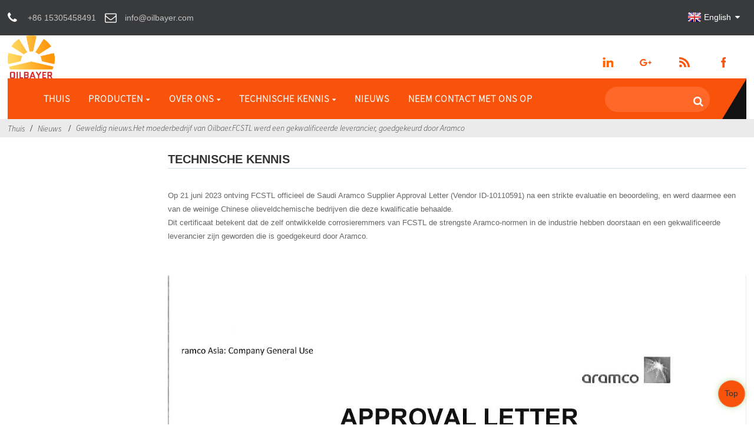

--- FILE ---
content_type: text/html
request_url: https://www.oilbayer.com/nl/news/aramco
body_size: 8159
content:
<!DOCTYPE html> <html dir="ltr" lang="nl"> <head> <title>Geweldig nieuws.Het moederbedrijf van Oilbaer.FCSTL werd een gekwalificeerde leverancier, goedgekeurd door Aramco</title> <meta http-equiv="Content-Type" content="text/html; charset=UTF-8" /> <meta name="viewport" content="width=device-width,initial-scale=1,minimum-scale=1,maximum-scale=1,user-scalable=no"> <link rel="apple-touch-icon-precomposed" href=""> <meta name="format-detection" content="telephone=no"> <meta name="apple-mobile-web-app-capable" content="yes"> <meta name="apple-mobile-web-app-status-bar-style" content="black"> <meta property="og:url" content="https://www.oilbayer.com:443/news/aramco"/> <meta property="og:title" content="Great News. Oilbaer&#8217;s parent corp. FCSTL became qualified supplier approved by Aramco"/> <meta property="og:title" content="Great News. Oilbaer&#8217;s parent corp. FCSTL became qualified supplier approved by Aramco"/> <meta property="og:description" content="On June 21, 2023, FCSTL officially received the Saudi Aramco Supplier Approval Letter (Vendor ID- 10110591) after a strict evaluation and assessment, becoming one of the few Chinese oilfield chemical companies to obtain this qualification. This certificate signifies that FCSTL's self-developed co..."/> <meta property="og:type" content="product"/> <meta property="og:site_name" content="https://www.oilbayer.com/"/> <link href="https://www.oilbayer.com/wp-content/themes/theme114/main.css" rel="stylesheet"> <link href="https://www.oilbayer.com/wp-content/themes/theme114/style.css" rel="stylesheet"> <script src="https://www.oilbayer.com/wp-content/themes/theme114/js/jquery.min.js"></script>  <script type="text/javascript" src="https://www.oilbayer.com/wp-content/themes/theme114/js/validform.min.js"></script> <script type='text/javascript' src='https://www.oilbayer.com/wp-content/themes/theme114/js/jquery.themepunch.tools.min.js'></script> <script src="https://www.oilbayer.com/wp-content/themes/theme114/js/common.js"></script> <script src="https://www.oilbayer.com/wp-content/themes/theme114/js/wow.js"></script> <script type="text/javascript" src="https://www.oilbayer.com/wp-content/themes/theme114/js/bottom_service.js"></script> <script src="https://www.oilbayer.com/wp-content/themes/theme114/js/owl.carousel.js"></script> <script type="text/javascript" src="https://www.oilbayer.com/wp-content/themes/theme114/js/jquery.flexslider-min.js"></script> <script type="text/javascript" src="https://www.oilbayer.com/wp-content/themes/theme114/js/jquery.fancybox-1.3.4.js"></script> <script type="text/javascript" src="https://www.oilbayer.com/wp-content/themes/theme114/js/cloud-zoom.1.0.3.js"></script> <script src="https://www.oilbayer.com/wp-content/themes/theme114/js/jquery.cookie.js"></script>  <!--<script type='text/javascript' src='https://www.oilbayer.com/wp-content/themes/theme114/js/jquery.mousewheel.min.js'></script> -->  <!--[if lt IE 9]> <script src="https://www.oilbayer.com/wp-content/themes/theme114/js/html5.js"></script> <![endif]--> <link type="text/css" rel="stylesheet" href="https://www.oilbayer.com/admin/custom_service_3/custom_service_off.css" /> <link type="text/css" rel="stylesheet" href="https://www.oilbayer.com/admin/custom_service_3/bottom_service.css" /> <link rel="shortcut icon" href="https://www.oilbayer.com/uploads/85482408.png" /> <meta name="author" content="gd-admin"/> <link rel="stylesheet" type="text/css" media="screen" href="https://www.oilbayer.com/wp-content/plugins/down-as-pdf/hacklog-down-as-pdf.css" /> <link href="//cdn.globalso.com/hide_search.css" rel="stylesheet"/><link href="//www.oilbayer.com/style/nl.html.css" rel="stylesheet"/><link rel="alternate" hreflang="nl" href="https://www.oilbayer.com/nl/" /></head>  <body>   <header class="head-wrapper  web_head">   <div class="tasking"></div>   <nav class="gm-sep topbar">     <section class="layout">        <!--联系方式-->       <div class="gm-sep head-contact">         <div class="head-phone"> <a href="tel:+86 15305458491"><span>+86 15305458491</span></a> </div>        <div class="head-email"> <a href="javascript:" class="add_email12"><span>info@oilbayer.com</span></a> </div>      </div>       <!--联系方式完-->               <!--语言方式-->       <script type="text/javascript">
function changeuRL(link){
	var curUrl=document.location.href; 
 	var oldUrl='https://www.oilbayer.com/';
 	var lgArr=['fr/','de/','pt/','es/','ru/','ko/','ar/','ga/','ja/','el/','tr/','it/','da/','ro/','id/','cs/','af/','sv/','pl/','eu/','ca/','eo/','hi/','lo/','sq/','am/','hy/','az/','be/','bn/','bs/','bg/','ceb/','ny/','co/','hr/','nl/','et/','tl/','fi/','fy/','gl/','ka/','gu/','ht/','ha/','haw/','iw/','hmn/','hu/','is/','ig/','jw/','kn/','kk/','km/','ku/','ky/','la/','lv/','lt/','lb/','mk/','mg/','ms/','ml/','mt/','mi/','mr/','mn/','my/','ne/','no/','ps/','fa/','pa/','sr/','st/','si/','sk/','sl/','so/','sm/','gd/','sn/','sd/','su/','sw/','tg/','ta/','te/','th/','uk/','ur/','uz/','vi/','cy/','xh/','yi/','yo/','zu/','zh-CN/','zh-TW/']; 


	$.each(lgArr,function(i,lenItem){  
		var lgUrl=oldUrl.toString()+lenItem;
		if(curUrl.indexOf(lgUrl)!=-1){
			link.each(function(i){
				if(!$(this).parents().hasClass('language-flag')){
					var iLink;
					if($(this).prop('href')){
						iLink=$(this).prop('href');
					}
					if(String(iLink).indexOf(oldUrl)!=-1 &&  String(iLink).indexOf(lgUrl)==-1 && curUrl.indexOf(lgUrl)!=-1){
						var newLink=iLink.replace(oldUrl,lgUrl);
						$(this).attr('href',newLink);
					}
				}
			})
		}
	}); 
}
$(function(){
	changeuRL($('a'));
})
</script> <link href="https://www.oilbayer.com/admin/language/language.css" rel="stylesheet"> <script src="https://www.oilbayer.com/admin/language/language.js"></script> <div class="change-language ensemble">   <div class="change-language-info">     <div class="change-language-title medium-title">        <div class="language-flag language-flag-en"><a href="https://www.oilbayer.com"><b class="country-flag"></b><span>English</span> </a></div>        <b class="language-icon"></b>      </div> 	<div class="change-language-cont sub-content">         <div class="empty"></div>     </div>   </div> </div>      <!--语言完-->             </section>   </nav>   <div class="header">     <figure class="logo"><a href="/nl/"><img src="https://www.oilbayer.com/uploads/8d9d4c2f.png" alt="Additief voor boorvloeistof, additief voor putcementeren, additief voor boormodder - Oilbayer"></a></figure>     <!--<div class="logo-text"><p>Product specialist beside you</p></div>-->     <ul class="gm-sep head-social">        <li><a target="_blank" href="https://www.linkedin.com/company/oilbayer/"><img src="https://www.oilbayer.com/uploads/7d60d4a0.png" alt="a3f91cf3"></a></li> <li><a target="_blank" href=""><img src="https://www.oilbayer.com/uploads/400f8e40.png" alt="sns04"></a></li> <li><a target="_blank" href=""><img src="https://www.oilbayer.com/uploads/6660e33e.png" alt="sns05"></a></li> <li><a target="_blank" href=""><img src="https://www.oilbayer.com/uploads/412f3928.png" alt="sns01"></a></li>     </ul>   </div>   <nav class="nav-bar">     <div class="nav-wrap">       <ul class="nav">        <li><a href="/nl/">Thuis</a></li> <li><a href="/nl/products/">Producten</a> <ul class="sub-menu"> 	<li><a href="/nl/products/cementing-additive/">Cementerend additief</a> 	<ul class="sub-menu"> 		<li><a href="/nl/products/cementing-additive/fluid-loss-additives/">Additieven voor vloeistofverlies</a></li> 		<li><a href="/nl/products/cementing-additive/retarders/">Vertragers</a></li> 		<li><a href="/nl/products/cementing-additive/dispersants/">Dispergeermiddelen</a></li> 		<li><a href="/nl/products/cementing-additive/anti-gas-migration-cementing-additive/">Anti-gasmigratie</a></li> 		<li><a href="/nl/products/cementing-additive/defoamers/">Ontschuimers</a></li> 		<li><a href="/nl/products/cementing-additive/spacers-and-flushes/">Afstandhouders</a></li> 		<li><a href="/nl/products/cementing-additive/flushes/">Spoelt</a></li> 		<li><a href="/nl/products/cementing-additive/lightweight-agents/">Verheldering</a></li> 	</ul> </li> 	<li><a href="/nl/products/drilling-fluid-additive/">Additief voor boorvloeistof</a> 	<ul class="sub-menu"> 		<li><a href="/nl/products/drilling-fluid-additive/lubricants/">Smeermiddelen</a></li> 		<li><a href="/nl/products/drilling-fluid-additive/drag-reducer-agent/">Drag reducerend middel</a></li> 		<li><a href="/nl/products/drilling-fluid-additive/fluid-loss-control-drilling-fluid-additive/">Beheersing van vloeistofverlies</a></li> 		<li><a href="/nl/products/drilling-fluid-additive/corrosion-inhibitor-drilling-fluid-additive/">Corrosieremmer</a></li> 		<li><a href="/nl/products/drilling-fluid-additive/loss-circulation-material/">Verlies circulatie materiaal</a></li> 		<li><a href="/nl/products/drilling-fluid-additive/clay-stabilizer/">Stabilisator van klei</a></li> 		<li><a href="/nl/products/drilling-fluid-additive/viscosifier/">Viscosificator</a></li> 	</ul> </li> </ul> </li> <li><a href="/nl/about-us/">Over ons</a> <ul class="sub-menu"> 	<li><a href="/nl/about-us/">Bedrijfsprofiel</a></li> 	<li><a href="/nl/about-us/picture/">Bedrijfsfoto</a></li> 	<li><a href="/nl/about-us/culture/">Bedrijfscultuur</a></li> </ul> </li> <li><a>Technische kennis</a> <ul class="sub-menu"> 	<li><a href="/nl/blog_catalog/cementing/">Cementeren</a></li> 	<li><a href="/nl/blog_catalog/drilling-fluid-2/">Boorvloeistof</a></li> </ul> </li> <li class="current-menu-parent"><a href="/nl/news_catalog/news/">Nieuws</a></li> <li><a href="/nl/contact-us/">Neem contact met ons op</a></li>       </ul>       <div class="head-search-form">          <form  action="https://www.oilbayer.com/index.php" method="get">                     <input class="search-ipt" type="text" placeholder="" name="s" id="s" />                     <input type="hidden" name="cat" value="490"/>                     <input class="search-btn" type="submit" id="searchsubmit" value="&#xf002;" />                   </form>       </div>     </div>   </nav> </header>    	  	   <nav class="path-bar">            <ul class="path-nav">               <li> <a itemprop="breadcrumb" href="https://www.oilbayer.com/nl">Thuis</a></li><li> <a itemprop="breadcrumb" href="/nl/news/">Nieuws</a> </li><li> <a href="#">Geweldig nieuws.Het moederbedrijf van Oilbaer.FCSTL werd een gekwalificeerde leverancier, goedgekeurd door Aramco</a></li>            </ul>         </nav>  <section class="layout main_content">    		<section class="main">        <div class="main-tit-bar">           <h1 class="title">Technische kennis</h1>           <div class="clear"></div>        </div>          <article class="entry blog-article">  <p>Op 21 juni 2023 ontving FCSTL officieel de Saudi Aramco Supplier Approval Letter (Vendor ID-10110591) na een strikte evaluatie en beoordeling, en werd daarmee een van de weinige Chinese olieveldchemische bedrijven die deze kwalificatie behaalde.<br />Dit certificaat betekent dat de zelf ontwikkelde corrosieremmers van FCSTL de strengste Aramco-normen in de industrie hebben doorstaan ​​en een gekwalificeerde leverancier zijn geworden die is goedgekeurd door Aramco.</p> <p> </p> <p><a href="https://www.oilbayer.com/uploads/Approval-letter.jpg"><img class="alignnone size-full wp-image-465365" alt="Goedkeuringsbrief leverancier van Saudi Aramco" src="https://www.oilbayer.com/uploads/Approval-letter.jpg" /></a></p>    <div class="clear"></div>      		 <hr>Posttijd: 21 juni 2023<div class="addthis_sharing_toolbox"></div><script type="text/javascript" src="//s7.addthis.com/js/300/addthis_widget.js#pubid=ra-542380e974172b9d" async="async"></script><div class="clear"></div>        </article>      </section>    </section>     <footer class="foot-wrapper" style="background-image:url(https://www.oilbayer.com/wp-content/themes/theme114/img/footer-bg.jpg)">    <div class="gm-sep layout foot-items">      <div class="foot-item  foot-item-contact">        <h2 class="foot-tit">Neem contact met ons op</h2>        <ul class="foot-cont">           <li class="foot_phone">+86 15305458491</li>        <li class="foot_addr">6-1-804, Xinyi Bay, Tanggu Marine Hi-tech Park, Binhai Hi-Tech ontwikkelingsgebied, Tianjin</li>        <li class="foot_email">info@oilbayer.com</li>                      </ul>      </div>      <div class="foot-item  foot-item-news">       <h2 class="foot-tit">laatste nieuws</h2>       <div class="foot-cont">                <div class="new-item">            <figure class="new-img"> </figure>            <div class="new-info">              <time>21/06/23</time>              <h3 class="title"><a href="/nl/news/aramco">Geweldig nieuws.Het moederbedrijf van Oilbaer....</a></h3>            </div>          </div>                   <div class="new-item">            <figure class="new-img"> </figure>            <div class="new-info">              <time>17/04/23</time>              <h3 class="title"><a href="/nl/news/how-to-use-chatgpt-to-dig-google-keywords-for-oilfield-chemicals">Hoe ChatGPT te gebruiken om Google-trefwoorden te graven...</a></h3>            </div>          </div>                   <div class="new-item">            <figure class="new-img"> </figure>            <div class="new-info">              <time>07/04/23</time>              <h3 class="title"><a href="/nl/news/best-practices-for-using-polymer-fluid-loss-additive-in-oil-well-cementing">Best practices voor het gebruik van polymeervloeistoflo...</a></h3>            </div>          </div>                   <div class="new-item">            <figure class="new-img"> </figure>            <div class="new-info">              <time>06/04/23</time>              <h3 class="title"><a href="/nl/news/medium-and-low-temperature-polymer-fluid-loss-reducer">Polymeervloeistof op gemiddelde en lage temperatuur ...</a></h3>            </div>          </div>                   <div class="new-item">            <figure class="new-img"> <a class="item-img" href="/nl/news/long-time-no-see"><img class="blog-img" src="https://www.oilbayer.com/uploads/LTNS1.jpg" alt="Dat is lang geleden!"></a></figure>            <div class="new-info">              <time>13/08/22</time>              <h3 class="title"><a href="/nl/news/long-time-no-see">Dat is lang geleden!</a></h3>            </div>          </div>                 </div>      </div>      <div class="foot-item foot-item-hide foot-item-inquiry">        <h2 class="foot-tit">Aanvraag voor prijslijst</h2>        <div class="foot-cont"> <span>Voor vragen over onze producten of prijslijst kunt u uw e-mailadres achterlaten en wij nemen binnen 24 uur contact met u op.</span>          <div class="subscribe">             <div class="button email inquiryfoot" onclick="showMsgPop();">Aanvraag voor prijslijst</div>          </div>        </div>      </div>    </div>   <div class="copyright">© Copyright - 2018-2020: Alle rechten voorbehouden.<script type="text/javascript" src="//www.globalso.site/livechat.js"></script></div>  </footer>                                                 <aside class="scrollsidebar" id="scrollsidebar">     <section class="side_content">      <div class="side_list">      	<header class="hd"><img src="https://www.oilbayer.com/admin/custom_service/title_pic.png" alt="Online letsel"/></header>          <div class="cont">  		<li><a class="email" href="javascript:" onclick="showMsgPop();">E-mail verzenden</a></li>                  <li><a class="email" href="javascript:" onclick="showMsgPop();">E-mail verzenden</a></li>    	     </div>  		 <div class="t-code"><img src="https://api.qrserver.com/v1/create-qr-code/?size=100x100&data=https://www.oilbayer.com:443/news/aramco" alt="QR: Geweldig nieuws.Het moederbedrijf van Oilbaer.FCSTL werd een gekwalificeerde leverancier, goedgekeurd door Aramco"/><br/><center>QR code</center></div>                        <div class="side_title"><a  class="close_btn"><span>x</span></a></div>      </div>    </section>    <div class="show_btn"></div>  </aside>              <section class="inquiry-pop-bd">             <section class="inquiry-pop">                  <i class="ico-close-pop" onclick="hideMsgPop();"></i>   <script type="text/javascript" src="//www.globalso.site/form.js"></script>             </section>  </section>  <script type="text/javascript" src="https://www.oilbayer.com/admin/custom_service_3/custom_service.js"></script>              <script type="text/javascript"> 
            $(function() { 
                $("#scrollsidebar").fix({
                    float : 'right',
                    durationTime : 400 
          });
   $('input[name=refer]').val(window.location.href);

            });
            </script>     <style>  .mo_whatsapp{ display:block;}  .pc_whatsapp{ display:none}  </style>      <div id="mo_whatsapp">  <a target="_blank" class="whatsapp_1" href="whatsapp://send?phone=8618010680219">                    <div class="whatsapp_1 whatsapp whatsapp-bottom left" style="background-color: #25d366;">                          <span class="whatsapp_1"  style="background-color: #25d366" >                              <i class="whatsapp_1 whatsapp-icon" style="padding-right:0px!important;"></i>WhatsApp Onlinechat!</span>                      </div>  </a>  </div>  <script>
function pcWhatsapp(){
document.getElementById("mo_whatsapp").setAttribute("class", "pc_whatsapp")
}
function moWhatsapp(){
document.getElementById("mo_whatsapp").setAttribute("class", "mo_whatsapp")
}
if( /Android|webOS|iPhone|iPad|iPod|BlackBerry|IEMobile|Opera Mini/i.test(navigator.userAgent) ) {
  moWhatsapp()
   }else{
		pcWhatsapp()
	}
</script>  <link rel="stylesheet" id="whatsappchat-css"  href="//www.globalso.top/whatsappchat/id_whatsappchat.css" type="text/css" media="all" />  <script src="https://www.oilbayer.com/wp-content/plugins/easyiit_stats/js/stats_init.js"></script>  <ul class="prisna-wp-translate-seo" id="prisna-translator-seo"><li class="language-flag language-flag-en"><a href="https://www.oilbayer.com/news/aramco" title="English"><b class="country-flag"></b><span>English</span></a></li><li class="language-flag language-flag-fr"><a href="https://www.oilbayer.com/fr/news/aramco" title="French"><b class="country-flag"></b><span>French</span></a></li><li class="language-flag language-flag-de"><a href="https://www.oilbayer.com/de/news/aramco" title="German"><b class="country-flag"></b><span>German</span></a></li><li class="language-flag language-flag-pt"><a href="https://www.oilbayer.com/pt/news/aramco" title="Portuguese"><b class="country-flag"></b><span>Portuguese</span></a></li><li class="language-flag language-flag-es"><a href="https://www.oilbayer.com/es/news/aramco" title="Spanish"><b class="country-flag"></b><span>Spanish</span></a></li><li class="language-flag language-flag-ru"><a href="https://www.oilbayer.com/ru/news/aramco" title="Russian"><b class="country-flag"></b><span>Russian</span></a></li><li class="language-flag language-flag-ja"><a href="https://www.oilbayer.com/ja/news/aramco" title="Japanese"><b class="country-flag"></b><span>Japanese</span></a></li><li class="language-flag language-flag-ko"><a href="https://www.oilbayer.com/ko/news/aramco" title="Korean"><b class="country-flag"></b><span>Korean</span></a></li><li class="language-flag language-flag-ar"><a href="https://www.oilbayer.com/ar/news/aramco" title="Arabic"><b class="country-flag"></b><span>Arabic</span></a></li><li class="language-flag language-flag-ga"><a href="https://www.oilbayer.com/ga/news/aramco" title="Irish"><b class="country-flag"></b><span>Irish</span></a></li><li class="language-flag language-flag-el"><a href="https://www.oilbayer.com/el/news/aramco" title="Greek"><b class="country-flag"></b><span>Greek</span></a></li><li class="language-flag language-flag-tr"><a href="https://www.oilbayer.com/tr/news/aramco" title="Turkish"><b class="country-flag"></b><span>Turkish</span></a></li><li class="language-flag language-flag-it"><a href="https://www.oilbayer.com/it/news/aramco" title="Italian"><b class="country-flag"></b><span>Italian</span></a></li><li class="language-flag language-flag-da"><a href="https://www.oilbayer.com/da/news/aramco" title="Danish"><b class="country-flag"></b><span>Danish</span></a></li><li class="language-flag language-flag-ro"><a href="https://www.oilbayer.com/ro/news/aramco" title="Romanian"><b class="country-flag"></b><span>Romanian</span></a></li><li class="language-flag language-flag-id"><a href="https://www.oilbayer.com/id/news/aramco" title="Indonesian"><b class="country-flag"></b><span>Indonesian</span></a></li><li class="language-flag language-flag-cs"><a href="https://www.oilbayer.com/cs/news/aramco" title="Czech"><b class="country-flag"></b><span>Czech</span></a></li><li class="language-flag language-flag-af"><a href="https://www.oilbayer.com/af/news/aramco" title="Afrikaans"><b class="country-flag"></b><span>Afrikaans</span></a></li><li class="language-flag language-flag-sv"><a href="https://www.oilbayer.com/sv/news/aramco" title="Swedish"><b class="country-flag"></b><span>Swedish</span></a></li><li class="language-flag language-flag-pl"><a href="https://www.oilbayer.com/pl/news/aramco" title="Polish"><b class="country-flag"></b><span>Polish</span></a></li><li class="language-flag language-flag-eu"><a href="https://www.oilbayer.com/eu/news/aramco" title="Basque"><b class="country-flag"></b><span>Basque</span></a></li><li class="language-flag language-flag-ca"><a href="https://www.oilbayer.com/ca/news/aramco" title="Catalan"><b class="country-flag"></b><span>Catalan</span></a></li><li class="language-flag language-flag-eo"><a href="https://www.oilbayer.com/eo/news/aramco" title="Esperanto"><b class="country-flag"></b><span>Esperanto</span></a></li><li class="language-flag language-flag-hi"><a href="https://www.oilbayer.com/hi/news/aramco" title="Hindi"><b class="country-flag"></b><span>Hindi</span></a></li><li class="language-flag language-flag-lo"><a href="https://www.oilbayer.com/lo/news/aramco" title="Lao"><b class="country-flag"></b><span>Lao</span></a></li><li class="language-flag language-flag-sq"><a href="https://www.oilbayer.com/sq/news/aramco" title="Albanian"><b class="country-flag"></b><span>Albanian</span></a></li><li class="language-flag language-flag-am"><a href="https://www.oilbayer.com/am/news/aramco" title="Amharic"><b class="country-flag"></b><span>Amharic</span></a></li><li class="language-flag language-flag-hy"><a href="https://www.oilbayer.com/hy/news/aramco" title="Armenian"><b class="country-flag"></b><span>Armenian</span></a></li><li class="language-flag language-flag-az"><a href="https://www.oilbayer.com/az/news/aramco" title="Azerbaijani"><b class="country-flag"></b><span>Azerbaijani</span></a></li><li class="language-flag language-flag-be"><a href="https://www.oilbayer.com/be/news/aramco" title="Belarusian"><b class="country-flag"></b><span>Belarusian</span></a></li><li class="language-flag language-flag-bn"><a href="https://www.oilbayer.com/bn/news/aramco" title="Bengali"><b class="country-flag"></b><span>Bengali</span></a></li><li class="language-flag language-flag-bs"><a href="https://www.oilbayer.com/bs/news/aramco" title="Bosnian"><b class="country-flag"></b><span>Bosnian</span></a></li><li class="language-flag language-flag-bg"><a href="https://www.oilbayer.com/bg/news/aramco" title="Bulgarian"><b class="country-flag"></b><span>Bulgarian</span></a></li><li class="language-flag language-flag-ceb"><a href="https://www.oilbayer.com/ceb/news/aramco" title="Cebuano"><b class="country-flag"></b><span>Cebuano</span></a></li><li class="language-flag language-flag-ny"><a href="https://www.oilbayer.com/ny/news/aramco" title="Chichewa"><b class="country-flag"></b><span>Chichewa</span></a></li><li class="language-flag language-flag-co"><a href="https://www.oilbayer.com/co/news/aramco" title="Corsican"><b class="country-flag"></b><span>Corsican</span></a></li><li class="language-flag language-flag-hr"><a href="https://www.oilbayer.com/hr/news/aramco" title="Croatian"><b class="country-flag"></b><span>Croatian</span></a></li><li class="language-flag language-flag-nl"><a href="https://www.oilbayer.com/nl/news/aramco" title="Dutch"><b class="country-flag"></b><span>Dutch</span></a></li><li class="language-flag language-flag-et"><a href="https://www.oilbayer.com/et/news/aramco" title="Estonian"><b class="country-flag"></b><span>Estonian</span></a></li><li class="language-flag language-flag-tl"><a href="https://www.oilbayer.com/tl/news/aramco" title="Filipino"><b class="country-flag"></b><span>Filipino</span></a></li><li class="language-flag language-flag-fi"><a href="https://www.oilbayer.com/fi/news/aramco" title="Finnish"><b class="country-flag"></b><span>Finnish</span></a></li><li class="language-flag language-flag-fy"><a href="https://www.oilbayer.com/fy/news/aramco" title="Frisian"><b class="country-flag"></b><span>Frisian</span></a></li><li class="language-flag language-flag-gl"><a href="https://www.oilbayer.com/gl/news/aramco" title="Galician"><b class="country-flag"></b><span>Galician</span></a></li><li class="language-flag language-flag-ka"><a href="https://www.oilbayer.com/ka/news/aramco" title="Georgian"><b class="country-flag"></b><span>Georgian</span></a></li><li class="language-flag language-flag-gu"><a href="https://www.oilbayer.com/gu/news/aramco" title="Gujarati"><b class="country-flag"></b><span>Gujarati</span></a></li><li class="language-flag language-flag-ht"><a href="https://www.oilbayer.com/ht/news/aramco" title="Haitian"><b class="country-flag"></b><span>Haitian</span></a></li><li class="language-flag language-flag-ha"><a href="https://www.oilbayer.com/ha/news/aramco" title="Hausa"><b class="country-flag"></b><span>Hausa</span></a></li><li class="language-flag language-flag-haw"><a href="https://www.oilbayer.com/haw/news/aramco" title="Hawaiian"><b class="country-flag"></b><span>Hawaiian</span></a></li><li class="language-flag language-flag-iw"><a href="https://www.oilbayer.com/iw/news/aramco" title="Hebrew"><b class="country-flag"></b><span>Hebrew</span></a></li><li class="language-flag language-flag-hmn"><a href="https://www.oilbayer.com/hmn/news/aramco" title="Hmong"><b class="country-flag"></b><span>Hmong</span></a></li><li class="language-flag language-flag-hu"><a href="https://www.oilbayer.com/hu/news/aramco" title="Hungarian"><b class="country-flag"></b><span>Hungarian</span></a></li><li class="language-flag language-flag-is"><a href="https://www.oilbayer.com/is/news/aramco" title="Icelandic"><b class="country-flag"></b><span>Icelandic</span></a></li><li class="language-flag language-flag-ig"><a href="https://www.oilbayer.com/ig/news/aramco" title="Igbo"><b class="country-flag"></b><span>Igbo</span></a></li><li class="language-flag language-flag-jw"><a href="https://www.oilbayer.com/jw/news/aramco" title="Javanese"><b class="country-flag"></b><span>Javanese</span></a></li><li class="language-flag language-flag-kn"><a href="https://www.oilbayer.com/kn/news/aramco" title="Kannada"><b class="country-flag"></b><span>Kannada</span></a></li><li class="language-flag language-flag-kk"><a href="https://www.oilbayer.com/kk/news/aramco" title="Kazakh"><b class="country-flag"></b><span>Kazakh</span></a></li><li class="language-flag language-flag-km"><a href="https://www.oilbayer.com/km/news/aramco" title="Khmer"><b class="country-flag"></b><span>Khmer</span></a></li><li class="language-flag language-flag-ku"><a href="https://www.oilbayer.com/ku/news/aramco" title="Kurdish"><b class="country-flag"></b><span>Kurdish</span></a></li><li class="language-flag language-flag-ky"><a href="https://www.oilbayer.com/ky/news/aramco" title="Kyrgyz"><b class="country-flag"></b><span>Kyrgyz</span></a></li><li class="language-flag language-flag-la"><a href="https://www.oilbayer.com/la/news/aramco" title="Latin"><b class="country-flag"></b><span>Latin</span></a></li><li class="language-flag language-flag-lv"><a href="https://www.oilbayer.com/lv/news/aramco" title="Latvian"><b class="country-flag"></b><span>Latvian</span></a></li><li class="language-flag language-flag-lt"><a href="https://www.oilbayer.com/lt/news/aramco" title="Lithuanian"><b class="country-flag"></b><span>Lithuanian</span></a></li><li class="language-flag language-flag-lb"><a href="https://www.oilbayer.com/lb/news/aramco" title="Luxembou.."><b class="country-flag"></b><span>Luxembou..</span></a></li><li class="language-flag language-flag-mk"><a href="https://www.oilbayer.com/mk/news/aramco" title="Macedonian"><b class="country-flag"></b><span>Macedonian</span></a></li><li class="language-flag language-flag-mg"><a href="https://www.oilbayer.com/mg/news/aramco" title="Malagasy"><b class="country-flag"></b><span>Malagasy</span></a></li><li class="language-flag language-flag-ms"><a href="https://www.oilbayer.com/ms/news/aramco" title="Malay"><b class="country-flag"></b><span>Malay</span></a></li><li class="language-flag language-flag-ml"><a href="https://www.oilbayer.com/ml/news/aramco" title="Malayalam"><b class="country-flag"></b><span>Malayalam</span></a></li><li class="language-flag language-flag-mt"><a href="https://www.oilbayer.com/mt/news/aramco" title="Maltese"><b class="country-flag"></b><span>Maltese</span></a></li><li class="language-flag language-flag-mi"><a href="https://www.oilbayer.com/mi/news/aramco" title="Maori"><b class="country-flag"></b><span>Maori</span></a></li><li class="language-flag language-flag-mr"><a href="https://www.oilbayer.com/mr/news/aramco" title="Marathi"><b class="country-flag"></b><span>Marathi</span></a></li><li class="language-flag language-flag-mn"><a href="https://www.oilbayer.com/mn/news/aramco" title="Mongolian"><b class="country-flag"></b><span>Mongolian</span></a></li><li class="language-flag language-flag-my"><a href="https://www.oilbayer.com/my/news/aramco" title="Burmese"><b class="country-flag"></b><span>Burmese</span></a></li><li class="language-flag language-flag-ne"><a href="https://www.oilbayer.com/ne/news/aramco" title="Nepali"><b class="country-flag"></b><span>Nepali</span></a></li><li class="language-flag language-flag-no"><a href="https://www.oilbayer.com/no/news/aramco" title="Norwegian"><b class="country-flag"></b><span>Norwegian</span></a></li><li class="language-flag language-flag-ps"><a href="https://www.oilbayer.com/ps/news/aramco" title="Pashto"><b class="country-flag"></b><span>Pashto</span></a></li><li class="language-flag language-flag-fa"><a href="https://www.oilbayer.com/fa/news/aramco" title="Persian"><b class="country-flag"></b><span>Persian</span></a></li><li class="language-flag language-flag-pa"><a href="https://www.oilbayer.com/pa/news/aramco" title="Punjabi"><b class="country-flag"></b><span>Punjabi</span></a></li><li class="language-flag language-flag-sr"><a href="https://www.oilbayer.com/sr/news/aramco" title="Serbian"><b class="country-flag"></b><span>Serbian</span></a></li><li class="language-flag language-flag-st"><a href="https://www.oilbayer.com/st/news/aramco" title="Sesotho"><b class="country-flag"></b><span>Sesotho</span></a></li><li class="language-flag language-flag-si"><a href="https://www.oilbayer.com/si/news/aramco" title="Sinhala"><b class="country-flag"></b><span>Sinhala</span></a></li><li class="language-flag language-flag-sk"><a href="https://www.oilbayer.com/sk/news/aramco" title="Slovak"><b class="country-flag"></b><span>Slovak</span></a></li><li class="language-flag language-flag-sl"><a href="https://www.oilbayer.com/sl/news/aramco" title="Slovenian"><b class="country-flag"></b><span>Slovenian</span></a></li><li class="language-flag language-flag-so"><a href="https://www.oilbayer.com/so/news/aramco" title="Somali"><b class="country-flag"></b><span>Somali</span></a></li><li class="language-flag language-flag-sm"><a href="https://www.oilbayer.com/sm/news/aramco" title="Samoan"><b class="country-flag"></b><span>Samoan</span></a></li><li class="language-flag language-flag-gd"><a href="https://www.oilbayer.com/gd/news/aramco" title="Scots Gaelic"><b class="country-flag"></b><span>Scots Gaelic</span></a></li><li class="language-flag language-flag-sn"><a href="https://www.oilbayer.com/sn/news/aramco" title="Shona"><b class="country-flag"></b><span>Shona</span></a></li><li class="language-flag language-flag-sd"><a href="https://www.oilbayer.com/sd/news/aramco" title="Sindhi"><b class="country-flag"></b><span>Sindhi</span></a></li><li class="language-flag language-flag-su"><a href="https://www.oilbayer.com/su/news/aramco" title="Sundanese"><b class="country-flag"></b><span>Sundanese</span></a></li><li class="language-flag language-flag-sw"><a href="https://www.oilbayer.com/sw/news/aramco" title="Swahili"><b class="country-flag"></b><span>Swahili</span></a></li><li class="language-flag language-flag-tg"><a href="https://www.oilbayer.com/tg/news/aramco" title="Tajik"><b class="country-flag"></b><span>Tajik</span></a></li><li class="language-flag language-flag-ta"><a href="https://www.oilbayer.com/ta/news/aramco" title="Tamil"><b class="country-flag"></b><span>Tamil</span></a></li><li class="language-flag language-flag-te"><a href="https://www.oilbayer.com/te/news/aramco" title="Telugu"><b class="country-flag"></b><span>Telugu</span></a></li><li class="language-flag language-flag-th"><a href="https://www.oilbayer.com/th/news/aramco" title="Thai"><b class="country-flag"></b><span>Thai</span></a></li><li class="language-flag language-flag-uk"><a href="https://www.oilbayer.com/uk/news/aramco" title="Ukrainian"><b class="country-flag"></b><span>Ukrainian</span></a></li><li class="language-flag language-flag-ur"><a href="https://www.oilbayer.com/ur/news/aramco" title="Urdu"><b class="country-flag"></b><span>Urdu</span></a></li><li class="language-flag language-flag-uz"><a href="https://www.oilbayer.com/uz/news/aramco" title="Uzbek"><b class="country-flag"></b><span>Uzbek</span></a></li><li class="language-flag language-flag-vi"><a href="https://www.oilbayer.com/vi/news/aramco" title="Vietnamese"><b class="country-flag"></b><span>Vietnamese</span></a></li><li class="language-flag language-flag-cy"><a href="https://www.oilbayer.com/cy/news/aramco" title="Welsh"><b class="country-flag"></b><span>Welsh</span></a></li><li class="language-flag language-flag-xh"><a href="https://www.oilbayer.com/xh/news/aramco" title="Xhosa"><b class="country-flag"></b><span>Xhosa</span></a></li><li class="language-flag language-flag-yi"><a href="https://www.oilbayer.com/yi/news/aramco" title="Yiddish"><b class="country-flag"></b><span>Yiddish</span></a></li><li class="language-flag language-flag-yo"><a href="https://www.oilbayer.com/yo/news/aramco" title="Yoruba"><b class="country-flag"></b><span>Yoruba</span></a></li><li class="language-flag language-flag-zu"><a href="https://www.oilbayer.com/zu/news/aramco" title="Zulu"><b class="country-flag"></b><span>Zulu</span></a></li></ul><link rel='stylesheet' id='contact-form-7-css'  href='https://www.oilbayer.com/wp-content/plugins/contact-form-7/includes/css/styles.css?ver=3.4.1' type='text/css' media='all' /> <script type='text/javascript' src='https://www.oilbayer.com/wp-includes/js/jquery/jquery.js?ver=1.10.2'></script> <script type='text/javascript' src='https://www.oilbayer.com/wp-includes/js/jquery/jquery-migrate.min.js?ver=1.2.1'></script> <script type='text/javascript' src='https://www.oilbayer.com/wp-content/plugins/contact-form-7/includes/js/jquery.form.min.js?ver=3.32.0-2013.04.03'></script> <script type='text/javascript'>
/* <![CDATA[ */
var _wpcf7 = {"loaderUrl":"https:\/\/www.oilbayer.com\/wp-content\/plugins\/contact-form-7\/images\/ajax-loader.gif","sending":"Sending ..."};
/* ]]> */
</script> <script type='text/javascript' src='https://www.oilbayer.com/wp-content/plugins/contact-form-7/includes/js/scripts.js?ver=3.4.1'></script> <script type="text/javascript" src="//cdn.goodao.net/globalso.js"></script><script src="//cdnus.globalso.com/common_front.js"></script><script src="//www.oilbayer.com/style/nl.html.js"></script></body>  </html>

--- FILE ---
content_type: text/css
request_url: https://www.oilbayer.com/wp-content/themes/theme114/main.css
body_size: 19210
content:
@charset "utf-8";
html { font-size: 625%; }
body { font-size: 14px; }
body, html, h1, h2, h3, h4, h5, h6, p, ul, ol, li, dl, dt, dd, th, td, form, object, iframe, blockquote, pre, a, abbr, address, code, img, fieldset, form, label, figure { margin: 0; padding: 0; }
body, html, input, button, textarea { color: #231f20; font-family: Arial, Helvetica, sans-serif; line-height: 1.5 }
article, aside, figcaption, figure, footer, header, main, nav, section { display: block; }
body { background: #fff; }
h1 { font-size: 20px; font-size: 0.2rem; }
h2 { font-size: 18px; font-size: 0.18rem; }
h3 { font-size: 16px; font-size: 0.16rem; }
h4, h5 { font-size: 14px; }
img { border: none; vertical-align: middle; }
li { list-style: none; }
i, em { font-style: normal; }
a { color: #231f20; text-decoration: none; }
a:focus { outline: none; }
a:hover { color: #f9520b; text-decoration: none; }
input[type="text"]:focus { outline: none; }
input[type="button"], input[type="reset"], input[type="submit"] { cursor: pointer; }
input[type="reset"]::-moz-focus-inner, input[type="button"]::-moz-focus-inner, input[type="submit"]::-moz-focus-inner, input[type="file"] > input[type="button"]::-moz-focus-inner {
border:none;
padding:0;
}
hr { height: 1px; border: none; border-top: 1px dashed #c1c1c1; margin: 15px 0 15px 0; }
a:active, select, input, textarea { -webkit-tap-highlight-color: rgba(0,0,0,0); -webkit-tap-highlight-color: transparent; outline: 0!important; }
* { outline: 0; }
* { -moz-box-sizing: border-box; -webkit-box-sizing: border-box; -ms-box-sizing: border-box; -o-box-sizing: border-box; box-sizing: border-box; }
.owl-carousel { position: relative; width: 100%; }
.owl-carousel .owl-item { float: left; min-height: 1px; position: relative; overflow: hidden; }
.owl-carousel .owl-stage-outer { overflow: hidden; position: relative; }
.owl-carousel .owl-controls { height: 0; overflow: visible; }
.owl-stage { position: relative; }
.owl-loaded .slide-item { display: block; }
.owl-dots .owl-dot, .owl-prev, .owl-next { cursor: pointer; }
.owl-carousel .owl-controls .owl-nav { position: absolute; left: 0; top: -0.5rem; width: 100%; text-align: right; }
.owl-carousel .owl-controls .owl-nav .owl-prev, .owl-carousel .owl-controls .owl-nav .owl-next { position: relative; display: inline-block;  padding: 0 .08rem;
margin: 0 3px; color: #999;  width: .3rem;
height:.3rem;
background-image: url(img/page-ico.png); }
.owl-carousel .owl-controls .owl-nav .owl-next { background-position: -477px 0; }
.owl-carousel .owl-controls .owl-nav .owl-prev { background-position: -426px 0; margin-right: 30px; }
.owl-carousel .owl-controls .owl-nav .owl-prev:after { content: ""; background-color: #bebebe; width: 1px; height: 90%; position: absolute; top: 5%; right: -15px; }
.owl-carousel .owl-controls .owl-nav .owl-next:hover { color: #333; background-position: -477px -35px; }
.owl-carousel .owl-controls .owl-nav .owl-prev:hover { color: #333; background-position: -426px -35px; }
.owl-carousel .owl-controls .owl-dots { width: 100%; position: absolute; left: 0; bottom: -20px; text-align: center; }
.owl-carousel .owl-controls .owl-dots .owl-dot { display: inline-block; width: 5px; height: 5px; background: none; cursor: pointer; text-indent: -9999px; margin: 0 5px 0 0; background: #a5b7c2; }
.owl-carousel .owl-controls .owl-dots .active { background: #f9520b; }
/* clear floating */
.clearfix:after, .layout:after, .topbar:after, .product-intro:after, .product-shop dl:after, .color-list:after, #respond:after, .goods-related .related-list ul:after, .head-wrapper:after, .blog-widget .foot-blog-item:after, .items_content li:after, .blog-list .blog-item:after, .index-discover ul li:after, .exhibition-tit-bar:after, .detail-tabs:after, .index-video-news .layout:after, .index-news .index-news-cont .index-new-list:after, .index-newsletter-testimonial .layout:after, .index-about:after, .news-slides .news-item:after, .page-bar:after, .company-data-wrap:after, .nav-bar:after, .index-service:after, .page-bar:after, .main_content:after, .trusted-partners-wrap:after, .header:after { content: ""; display: block; clear: both; visibility: hidden; height: 0; }
.clearfix, .layout, .topbar, .product-intro, .product-shop dl, .color-list, #respond, .goods-related .related-list ul, .head-wrapper, .blog-widget .foot-blog-item, .items_content li, .blog-list .blog-item, .index-discover ul li, .exhibition-tit-bar, .detail-tabs, .index-video-news .layout, .index-news .index-news-cont .index-new-list, .index-newsletter-testimonial .layout, .index-about, .news-slides .news-item, .page-bar, .company-data-wrap, .nav-bar, .index-service, .page-bar, .main_content, .trusted-partners-wrap, .header { *zoom:1;
}
.clear { clear: both; }
/* layout */
.z9999 { z-index: 9999!important; }
.inline_block { position: relative; display: inline-block; vertical-align: top;  *display:inline;
 *zoom:1;
}
.layout, .nav-bar .nav-wrap, .path-bar .path-nav, .header { width: 1200px; margin: 0 auto; position: relative; }
body { width: 100%; min-width: 1200px; position: absolute; left: 0; top: 0; }
/* color */
.shopcart-title .goods-num, .head-login-info h4, .cate-menu li a.hover, .product-item .pd-price b, .blog-widget .foot-blog-item .blog-cont p a.more, .cate-menu li a:hover, .head-cartlist dl a:hover, .narrow-by li li a:hover, .narrow-by li li a.selected, .service-items .service-item li a:hover, .blog-list .blog-item .readmore, .blog-list .blog-item .readmore a, .sort-by ul li.selected a, .sort-by ul li.selected a:hover, .goods-may-like .goods-item .goods-price b, .product-summary .price-bar .special-price, .product-summary .discount, .total-price .price, .pd-name a:hover { color: #f9520b; }
.owl-prev.disabled:hover, .owl-next.disabled:hover, .owl-prev.disabled, .owl-next.disabled { background-color: transparent; cursor: default; filter: alpha(opacity=0); opacity: 0; }
.owl-prev.disabled:hover, .owl-next.disabled:hover, .owl-prev.disabled, .owl-next.disabled { background-color: transparent; cursor: default; filter: alpha(opacity=0); opacity: 0; }
/* image */
.head-shopcart .ico-cart, .slide-banners .owl-prev, .slide-banners .owl-next, .product-slides .owl-prev, .product-slides .owl-next, .blog-widget .owl-prev, .blog-widget .owl-next, .narrow-by li li a, .narrow-by li a.with-ul-tit b, .sort-by ul li .arrow-down, .sort-by ul li .arrow-up, .path-bar .path-nav li .ico-home b, .product-intro .add-to-cart, .product-intro .add-to-wishlist, .goods-may-like .owl-prev, .goods-may-like .owl-next, .change-currency .arrow, .goods-related .icon-add, .product-summary .ico-tick { background-image: url(img/sprites.png); background-repeat: no-repeat; background-color: transparent; }
.hide-cate .cate-nav-btn:after, .product-summary .btn-add-to-cart:after, .color-list li.checked .color-small-img:after, .select-box .select-value:after, .size-list li.checked span.size-value:after { background-image: url(img/sprites.png); background-repeat: no-repeat; background-color: transparent; }
.head-search-wrap .search-title, .head-search .search-btn { background-image: url(img/page-ico.png); background-repeat: no-repeat; }
/* button */
.comment-form .form-item input[type="submit"], .goods-related .buy-together { display: inline-block; height: 28px; line-height: 28px; border: 1px solid rgba(0, 0, 0, 0.1); border-radius: 3px; color: #fff; font-size: 14px; padding: 0 18px; background: #bd362f; background: -webkit-linear-gradient(center top, #ee5f5b, #bd362f); background: -moz-linear-gradient(center top, #ee5f5b, #bd362f); background: -ms-linear-gradient(top, #ee5f5b, #bd362f); background: -o-linear-gradient(center top, #ee5f5b, #bd362f); background: linear-gradient( top, #ee5f5b, #bd362f); text-shadow: 0 -1px 0 rgba(0, 0, 0, 0.25); }
.comment-form .form-item input[type="submit"]:hover, .goods-related .buy-together:hover, .ass:hover, .index-news .index-news-cont .index-new-list .index-new-pic:hover, .blog-list .blog-item .blog-item-right .image:hover { opacity: 0.8; -moz-opacity: 80; filter: alpha(opacity=80); }
.owl-prev:hover, .owl-next:hover { }
.gotop { position: fixed;  width: .5rem;
 height: .5rem;
 line-height: .5rem;
text-align: center;  right: .17rem;
 bottom: .32rem;
background: #f9520b; border-radius: 50%; cursor: pointer; color: #333; text-transform: capitalize;  box-shadow: 0 0 .12rem rgba(163,208,143,.8);
-webkit-animation: tm-bounce 2.0s infinite ease-in-out; animation: tm-bounce 2.0s infinite ease-in-out; z-index: 9999; }
.gotop:hover { /*-moz-transform:translateY(-10px);
	-webkit-transform:translateY(-10px);
	-ms-transform:translateY(-10px);
	-o-transform:translateY(-10px);
	transform:translateY(-10px);*/

}
/* transition */
.owl-nav, .owl-nav .owl-prev, .owl-nav .owl-next, .gotop, .nav > li > a:before, .nav-bar .nav > li:before, .head-social li img, .head-social li img, .nav-bar .nav li .nav-ico:before, .mobile-head-item .middle-content-wrap, .gotop, .gm-delay, .read-more, .pages a, .product-btn-wrap .email, .product-btn-wrap .pdf, .product-btn-wrap .buy, .subscribe-form .subscribe-btn, .head-contact .head-phone:before, .head-contact .head-email:before, .search-title, .nav li a:after, .index-product-more, .index-case-more, .case-item .case-img img, .ad_banner .more, .index-product-more a, .review-items .owl-prev:before, .review-items .owl-next:before, .review-item .item-wrap, .company-content .more, .foot-item.foot-item-list li, .nav-bar .nav li li a, .skype-container li, .index-contact .contact-button, .product-item .item-inquiry, .synopsis-item .item-img, .synopsis-item .item-img img, .about-us .about-more a, .subscribe .button, .product-items .product-item .item-img .img-shadow, .synopsis-item .item-info { -moz-transition: all 0.3s ease-in-out; -webkit-transition: all 0.3s ease-in-out; -ms-transition: all 0.3s ease-in-out; -o-transition: all 0.3s ease-in-out; transition: all 0.3s ease-in-out; }
.head-social li, .slide-banners-wrap .banner-prev, .slide-banners-wrap .banner-next, .market-item .mk-info, .nav-bar .nav > li:after ,.index-project-wrap .product-items .product-item .item-img .img-shadow:after,.index-project-wrap .product-items .product-item .item-img .img-shadow:before { -moz-transition: all 0.5s ease-in-out; -webkit-transition: all 0.5s ease-in-out; -ms-transition: all 0.5s ease-in-out; -o-transition: all 0.5s ease-in-out; transition: all 0.5s ease-in-out; }
.foot-item.foot-item-list li:hover, .nav-bar .nav li li:hover > a { -moz-transform: translateX(5px); -webkit-transform: translateX(5px); -ms-transform: translateX(5px); -o-transform: translateX(5px); transform: translateX(5px); }
.mobile-serve .mobile-head-hide { -moz-transform: translateY(-60px); -webkit-transform: translateY(-60px); -ms-transform: translateY(-60px); -o-transform: translateY(-60px); transform: translateY(-60px); }
.mobile-serve .mobile-head-show { -moz-transform: translateY(0); -webkit-transform: translateY(0); -ms-transform: translateY(0); -o-transform: translateY(0); transform: translateY(0); }
.head-social li:hover img, .head-social li:hover img { -moz-transform: rotate(-360deg); -webkit-transform: rotate(-360deg); -ms-transform: rotate(-360deg); -o-transform: rotate(-360deg); transform: rotate(-60deg); }
.product-slides:hover .product-item, .product-wrap:hover .product-item { -moz-transform: scale(.9); -webkit-transform: scale(.9); -ms-transform: scale(.9); -o-transform: scale(.9); transform: scale(.9); }
.product-slides:hover .product-item:hover, .product-wrap:hover .product-item:hover { -moz-transform: scale(1.0); -webkit-transform: scale(1.0); -ms-transform: scale(1.0); -o-transform: scale(1.0); transform: scale(1.0); z-index: 999; }
.about-us .about-detail .title, .about-us .about-img .item .item-wrap .wrap .title { -webkit-transition: All 500ms ease-out; -moz-transition: All 500ms ease-out; -o-transition: All 500ms ease-out; -ms-transition: All 500ms ease-out; transition: All 500ms ease-out; }
{
 -moz-transition:none;
 -webkit-transition:none;
 -ms-transition:none;
 -o-transition:none;
 transition:none;
} {
 opacity:1;
 visibility:visible;
 -webkit-animation: icon-bounce 0.5s alternate;
 -moz-animation: icon-bounce 0.5s alternate;
 -o-animation: icon-bounce 0.5s alternate;
 animation: icon-bounce 0.5s alternate;
}
.medium-title { cursor: pointer; }
.sub-content { position: absolute; display: none; right: 0; z-index: 99999; }
.mobile-head-items { display: none; }
/*
--------------------------------------------------------------------------------------------
部分样式内容：font inquiry-form , entry-table , change-currency , language , flexslider , fancybox , others
--------------------------------------------------------------------------------------------
*/


/*-------------------------------
			font start
			----------------------------------*/

@font-face { font-family: 'SourceSansProBlack'; src: url('fonts/SourceSansPro/SourceSansPro-Black.otf'); font-weight: normal; font-style: normal; }
@font-face { font-family: 'SourceSansProBlackIt'; src: url('fonts/SourceSansPro/SourceSansPro-BlackIt.otf'); font-weight: normal; font-style: normal; }
@font-face { font-family: 'SourceSansProBold'; src: url('fonts/SourceSansPro/SourceSansPro-Bold.otf'); font-weight: normal; font-style: normal; }
@font-face { font-family: 'SourceSansProBoldIt'; src: url('fonts/SourceSansPro/SourceSansPro-BoldIt.otf'); font-weight: normal; font-style: normal; }
@font-face { font-family: 'SourceSansProExtraLight'; src: url('fonts/SourceSansPro/SourceSansPro-ExtraLight.otf'); font-weight: normal; font-style: normal; }
@font-face { font-family: 'SourceSansProExtraLightIt'; src: url('fonts/SourceSansPro/SourceSansPro-ExtraLightIt.otf'); font-weight: normal; font-style: normal; }
@font-face { font-family: 'SourceSansProIt'; src: url('fonts/SourceSansPro/SourceSansPro-It.otf'); font-weight: normal; font-style: normal; }
@font-face { font-family: 'SourceSansProLight'; src: url('fonts/SourceSansPro/SourceSansPro-Light.otf'); font-weight: normal; font-style: normal; }
@font-face { font-family: 'SourceSansProLightIt'; src: url('fonts/SourceSansPro/SourceSansPro-LightIt.otf'); font-weight: normal; font-style: normal; }
@font-face { font-family: 'SourceSansProRegular'; src: url('fonts/SourceSansPro/SourceSansPro-Regular.otf'); font-weight: normal; font-style: normal; }
@font-face { font-family: 'SourceSansProSemibold'; src: url('fonts/SourceSansPro/SourceSansPro-Semibold.otf'); font-weight: normal; font-style: normal; }
@font-face { font-family: 'SourceSansProSemiboldIt'; src: url('fonts/SourceSansPro/SourceSansPro-SemiboldIt.otf'); font-weight: normal; font-style: normal; }
@font-face { font-family: 'NunitoSans-Regular'; src: url('fonts/NunitoSans-Regular/NunitoSans-Regular.ttf'); font-weight: normal; font-style: normal; }
@font-face { font-family: 'NunitoSans-Light'; src: url('fonts/NunitoSans-Regular/NunitoSans-Light.ttf'); font-weight: normal; font-style: normal; }
@font-face { font-family: 'NunitoSans-ExtraBold'; src: url('fonts/NunitoSans-Regular/NunitoSans-ExtraBold.ttf'); font-weight: normal; font-style: normal; }
@font-face { font-family: 'Open Sans Regular'; src: url('fonts/Open%20Sans/Open%20Sans%20Regular.ttf'); font-weight: normal; font-style: normal; }
@font-face { font-family: 'Cabin-SemiBold'; src: url('fonts/Cabin/Cabin-SemiBold.ttf'); font-weight: normal; font-style: normal; }
@font-face { font-family: 'kanit-light'; src: url('fonts/kanit/kanit-light.ttf'); font-weight: normal; font-style: normal; }
@font-face { font-family: 'icomoon'; src: url('fonts/icomoon/icomoon.eot?-l21epb'); src: url('fonts/icomoon/icomoon.eot?#iefix-l21epb') format('embedded-opentype'), url('fonts/icomoon/icomoon.woff?-l21epb') format('woff'), url('fonts/icomoon/icomoon.ttf?-l21epb') format('truetype'), url('fonts/icomoon/icomoon.svg?-l21epb#icomoon') format('svg'); font-weight: normal; font-style: normal; }
[class^="icon-"], [class*=" icon-"], a.with-child:after, .widget-cates li a.with-ul-tit:before, .widget-cates li.with-ul-hide a.with-ul-tit:before, .tit-ico:before, .btn-inquiry:before, .nav >li.ico-home:before, .mobile-foot-contact .head-phone span:before, .mobile-foot-contact .head-email span:before, .side-tit-ico:before {
 font-family: 'icomoon';
 speak: none;
 font-style: normal;
 font-weight: normal;
 font-variant: normal;
 text-transform: none;
 line-height: 1;
	/* Better Font Rendering =========== */
	-webkit-font-smoothing: antialiased;
 -moz-osx-font-smoothing: grayscale;
}
@font-face { font-family: 'fontawesome'; src: url('fonts/Font-Awesome/fontawesome-webfont.eot?5510888'); src: url('fonts/Font-Awesome/fontawesome-webfont.eot?5510888#iefix') format('embedded-opentype'), url('fonts/Font-Awesome/fontawesome-webfont.woff?5510888') format('woff'), url('fonts/Font-Awesome/fontawesome-webfont.ttf?5510888') format('truetype'), url('fonts/Font-Awesome/fontawesome-webfont.svg?5510888#revicons') format('svg'); font-weight: normal; font-style: normal; }
.tp-leftarrow:before, .tp-rightarrow:before, .nav-bar .nav li .nav-ico:after, .mobile-head-item .title:before, .mobile-head-item .title a:before, .gotop:after, .owl-prev:before, .owl-next:before, .head-social ul li a:before, .path-bar li a:before, .side-cate .icon-cate:before, .product-btn-wrap .email:before, .product-btn-wrap .pdf:before, .head-phone:before, .head-email:before, .gotop:before, .path-bar li:after, .foot-item li:before, .nav > li:after, .owl-prev:before, .owl-next:before, .download-item .item-button:before, .faq-item .faq-title:before, .product-items .product-item .item-img .img-shadow:after ,.index-project-wrap .product-items .product-item .item-img .img-shadow:before { font-family: "fontawesome"; font-style: normal; font-weight: normal; speak: none; display: inline-block; text-decoration: inherit; font-variant: normal; text-transform: none; }
/*-------------------------------
			font end
			----------------------------------*/


/*-------------------------------
			inquiry-form start
			----------------------------------*/

.inquiry-form-wrap { position: relative; width: 100%; }
.inquiry-form-wrap .inquiry-form-title { position: relative; display: inline-block; vertical-align: top;  *display:inline;
 *zoom:1;
 line-height: .3rem;
 padding: 0 .25rem;
color: #FFF; background: #f9520b; z-index: 1; }
.inquiry-form { position: relative; background: #FFF;  padding: .2rem;
border: 1px solid #E3E3E3; top: -1px; }
.inquiry-form .inquiry-form-ico { position: absolute;  right: .2rem;
 top: .27rem;
 width: .75rem;
display: block; overflow: hidden; }
.inquiry-form .inquiry-form-ico img { position: relative; width: 100%; }
.inquiry-form .form-item { position: relative; display: block; }
.inquiry-form input[type="text"].form-input, .inquiry-form textarea.form-text { position: relative; border: 1px solid #eee; width: 60%; height: 30px; line-height: 30px; margin: 0 0 10px; color: #000;  padding: 0 .1rem 0 .28rem;
font-size: 12px; }
.inquiry-form textarea.form-text { width: 90%; height: 1.12rem;  padding: 0 .15rem;
}
.inquiry-form .form-input-name, .inquiry-form input[type="text"].form-input-name {  background: url(img/custom_service/inq04.png) no-repeat .08rem .07rem;
}
.inquiry-form .form-input-email, .inquiry-form input[type="text"].form-input-email {  background: url(img/custom_service/inq05.png) no-repeat .08rem .09rem;
}
.inquiry-form .form-input-email, .inquiry-form input[type="text"].form-input-phone {  background: url(img/custom_service/inq06.png) no-repeat .08rem .08rem;
}
.inquiry-form .form-btn-wrapx { z-index: 99; }
.inquiry-form .form-btn-wrapx .form-btn-submitx { display: inline-block; vertical-align: top; *display:inline;
*zoom:1;
height: 30px; line-height: 30px; padding: 0 16px; font-size: 14px; border-width: 1px; border-style: solid; border-left-color: #ECC75C; border-right-color: #ECC75C; border-top-color: #F4D67E; border-bottom-color: #E1AF32; border-radius: 5px; color: #4C4C4E; text-shadow: 0 0 1PX rgba(0,0,0,0.3); background: -moz-linear-gradient(top, #FFF5D1, #FCE26B); background: -o-linear-gradient(top, #FFF5D1, #FCE26B); background: -webkit-gradient(linear, 0% 0%, 0% 100%, from(#FFF5D1), to(#FCE26B)); filter:progid:DXImageTransform.Microsoft.gradient(startColorstr=#e5FFF5D1, endColorstr=#e5FCE26B);
}
.inquiry-form .form-btn-wrapx .form-btn-submitx { *display:inline;
}
.inquiry-form .Validform_checktip { display: block; width: 93%; margin: -5px auto 5px; _display: none; }
.inquiry-form .Validform_wrong { font-size: 12px; font-weight: bold; color: #da3439; _display: block; }
.wpcf7-form .captcha-image { position: relative; padding-bottom: 20px; }
.wpcf7-form .captcha-image .Validform_checktip { position: absolute; left: 20px; bottom: 0; }
.inquiry-form ::-webkit-input-placeholder {
color:#999;
}
.inquiry-form :-moz-placeholder {
color:#999;
}
.inquiry-form ::-moz-placeholder {
color:#999;
}
.inquiry-form :-ms-input-placeholder {
color:#999;
}
.none { display: none; }
/*-------------------------------
			inquiry-form end
			----------------------------------*/
/*-------------------------------
			entry-table start
			----------------------------------*/
.entry { padding: 15px 0; }
.entry { color: #666; }
.entry a { color: #0030FF; }
.entry p { margin: 0; padding: 8px 0; font-size: 13px; line-height: 1.8; }
.entry table { border-collapse: collapse; border-spacing: 0; width: 100%; margin-bottom: 20px; }
.entry th, .entry td { height: 30px; border: 1px solid #ccc; text-align: left; line-height: 1.5; font-size: 12px; color: #666; background: #fbfbfb; padding: 0 15px; }
.entry th { font-size: 12px; background: #eee; }
.entry td p, .entry th p, .pd-panel .entry td p, .pd-panel .entry th p { margin: 0; padding: 5px; color: #666; font-size: 12px; line-height: 1.3; }
.entry td.amts { color: #cb2027; }
.entry th#cartDelete { text-align: center; }
.entry .button { margin: 15px 10px 0 0; background: #dfdfdf; padding: 8px 15px; border: 0; cursor: pointer; line-height: 1.2; color: #777; font-weight: bold; text-transform: Capitalize; }
.entry .button:hover { background: #cb2027; color: #fff; }
.entry .deletecartitem { width: 50px; text-align: center; }
.entry .deletecartitem label { display: none; }
.entry .stotal td.amts { font-size: 18px; font-weight: bold; }
.entry img.alignleft { float: left; margin: 20px 15px 0 0; }
.entry img.alignright { float: right; margin: 20px 0 0 15px; }
.entry img.alignleftnopad { float: left; margin-left: 0; }
.entry img.alignrightnopad { float: right; margin-right: 0; }
.entry img.aligncenter { text-align: center; display: block; margin: 20px auto 0 auto; }
.entry img { max-width: 100%; }
.cartitem a { color: #292929; font-weight: bold; }
.inquiry-form ul li { background: none; }
.entry .inquiry-form-wrap { margin: 20px 0 0; }
/*-------------------------------
			entry-table end
			----------------------------------*/
/*-------------------------------
			change-currency start
			----------------------------------*/
.topbar .change-currency { display: inline; float: right; margin: 0 0 0 10px; }
.topbar .change-currency a:hover { text-decoration: none; }
.topbar .change-currency a.USD, .change-currency a.EUR, .topbar .change-currency a.CAD, .topbar .change-currency a.GBP, .topbar .change-currency a.AUD, .topbar .change-currency a.HK, .topbar .change-currency a.JPY, .topbar .change-currency a.RUB, .topbar .change-currency a.CHF, .topbar .change-currency a.MXN, .topbar .change-currency a.NOK, .topbar .change-currency a.CZK, .topbar .change-currency a.BRL, .topbar .change-currency a.ARS { padding: 0 0 0 26px; background-image: url(img/currency-icons.png); background-repeat: no-repeat; }
.topbar .change-currency a.USD { background-position: 2px 4px; }
.topbar .change-currency a.EUR { background-position: 2px -22px; }
.topbar .change-currency a.CAD { background-position: 2px -50px; }
.topbar .change-currency a.GBP { background-position: 2px -75px; }
.topbar .change-currency a.AUD { background-position: 2px -100px; }
.topbar .change-currency a.HK { background-position: 2px -125px; }
.topbar .change-currency a.JPY { background-position: 2px -150px; }
.topbar .change-currency a.RUB { background-position: 2px -177px; }
.topbar .change-currency a.CHF { background-position: 2px -202px; }
.topbar .change-currency a.MXN { background-position: 2px -227px; }
.topbar .change-currency a.NOK { background-position: 2px -252px; }
.topbar .change-currency a.CZK { background-position: 2px -278px; }
.topbar .change-currency a.BRL { background-position: 2px -303px; }
.topbar .change-currency a.ARS { background-position: 2px -329px; }
.dropdown { display: inline-block; float: left; margin-right: 5px; position: relative; padding-top: 1px; }
.dropdown .submenu { width: 90px; display: none; position: absolute; left: 0; top: 44px; background: #fff; border-radius: 0 3px 3px 3px; border: 1px solid #bbb; text-align: left; padding: 5px; z-index: 99999; background: #fff; }
.dropdown .submenu a { display: block; border-top: 1px solid #eee; }
.over .submenu { display: block }
.currency_cur { width: 90px; padding: 0 5px; border: 1px solid #bbb; }
.currency_text { float: left; }
.totalall { font-size: 18px; font-weight: bold; }
/*-------------------------------
			change-currency end
			----------------------------------*/


/*-------------------------------
			language end
			----------------------------------*/

/*-------------------------------
			flexslider start
			----------------------------------*/
 /*
 * jQuery FlexSlider v2.0
 * http://www.woothemes.com/flexslider/
 *
 * Copyright 2012 WooThemes
 * Free to use under the GPLv2 license.
 * http://www.gnu.org/licenses/gpl-2.0.html
 *
 * Contributing author: Tyler Smith (@mbmufffin)
 */


/* Browser Resets */
.flex-container a:active, .flexslider a:active, .flex-container a:focus, .flexslider a:focus { outline: none; }
.slides, .flex-control-nav, .flex-direction-nav { margin: 0; padding: 0; list-style: none; }
/* FlexSlider Necessary Styles
*********************************/
.flexslider { margin: 0; padding: 0; }
.flexslider .slides > li { display: none; -webkit-backface-visibility: hidden; } /* Hide the slides before the JS is loaded. Avoids image jumping */
.flexslider .slides img { width: 100%; display: block; }
.flex-pauseplay span { text-transform: capitalize; }
/* Clearfix for the .slides element */
.slides:after { content: "."; display: block; clear: both; visibility: hidden; line-height: 0; height: 0; }
html[xmlns] .slides { display: block; }
* html .slides { height: 1%; }
/* No JavaScript Fallback */
/* If you are not using another script, such as Modernizr, make sure you
 * include js that eliminates this class on page load */
.no-js .slides > li:first-child { display: block; }
/* FlexSlider Default Theme
*********************************/
.banner_flexslider { position: relative; width: 100%; overflow: hidden; }
.banner_flexslider img { width: 100%; }
.flex-viewport { max-height: 2000px; -webkit-transition: all 1s ease; -moz-transition: all 1s ease; transition: all 1s ease; }
.loading .flex-viewport { max-height: 300px; }
.flexslider .slides { zoom: 1; }
.carousel li { margin-right: 5px }
/* Direction Nav */
.flex-direction-nav a { position: absolute;  width: .5rem;
 height: .5rem;
text-align: center;  line-height: .5rem;
 margin: -.25rem 0 0;
display: block; top: 50%; cursor: pointer; -webkit-transition: all .3s ease; z-index: 10;  font-size: .2rem;
background: #cecfd0; -webkit-border-radius: 50%; -moz-border-radius: 50%; -o-border-radius: 50%; border-radius: 50%; color: #fff; opacity: .6 }
.flex-direction-nav .flex-next {  right: .8rem;
}
.flex-direction-nav .flex-prev {  left: .8rem;
}
.flex-direction-nav .flex-prev:before { font-family: 'fontawesome'; content: "\f053" }
.flex-direction-nav .flex-next:before { font-family: 'fontawesome'; content: "\f054" }
.flex-next:hover { opacity: 1; }
.flex-prev:hover { opacity: 1; }
.flex-direction-nav .disabled { opacity: .3!important; filter: alpha(opacity=30); cursor: default; }
/* Control Nav */
.flex-control-nav { width: 100%; position: absolute;  bottom: .22rem;
text-align: center; z-index: 99 }
.flex-control-nav li { margin: 0 6px; display: inline-block; zoom: 1; *display: inline;
vertical-align: middle; }
.flex-control-paging li a {
 width: .15rem;
 height: .15rem; display: block; background: #cecfd0; cursor: pointer; text-indent: 9999px; -webkit-border-radius: 50%; -moz-border-radius: 50%; -o-border-radius: 50%; border-radius: 50%; -moz-transition: all 0.1s ease-in-out; -webkit-transition: all 0.1s ease-in-out; -ms-transition: all 0.1s ease-in-out; -o-transition: all 0.1s ease-in-out; transition: all 0.1s ease-in-out; }
.flex-control-paging li a:hover, .flex-control-paging li a.flex-active {
 width: .19rem;
 height: .19rem; background: #f9520b; }
.flex-control-paging li a.flex-active { cursor: default; }
.flex-control-thumbs { margin: 5px 0 0; position: static; overflow: hidden; }
.flex-control-thumbs li { width: 25%; float: left; margin: 0; }
.flex-control-thumbs img { width: 100%; display: block; opacity: .7; cursor: pointer; }
.flex-control-thumbs img:hover { opacity: 1; }
.flex-control-thumbs .active { opacity: 1; cursor: default; }
 @media screen and (max-width: 860px) {
.flex-direction-nav .flex-prev { opacity: 1; left: 0; }
.flex-direction-nav .flex-next { opacity: 1; right: 0; }
}
/*-------------------------------
			flexslider end
			----------------------------------*/

/*-------------------------------
			rev_slider start
			----------------------------------*/
.rev_slider_wrapper { position: relative; }
.rev_slider_wrapper >ul { visibility: hidden; }
.rev_slider { position: relative; overflow: visible; }
.rev_slider img { max-width: none !important; -moz-transition: none 0; -webkit-transition: none 0; -o-transition: none 0; transition: none 0; margin: 0px; padding: 0px; border-width: 0px; border: none; }
.rev_slider .no-slides-text { font-weight: bold; text-align: center; padding-top: 80px; }
.rev_slider >ul { margin: 0px; padding: 0px; list-style: none !important; list-style-type: none; background-position: 0px 0px; }
.rev_slider >ul >li, .rev_slider >ul >li:before { list-style: none !important; position: absolute; visibility: hidden; margin: 0px !important; padding: 0px !important; overflow-x: visible; overflow-y: visible; list-style-type: none !important; background-image: none; background-position: 0px 0px; text-indent: 0em; }
.tp-revslider-slidesli, .tp-revslider-mainul { padding: 0 !important; margin: 0 !important; list-style: none !important; }
.tp-simpleresponsive >ul, .tp-simpleresponsive >ul >li, .tp-simpleresponsive >ul >li:before { list-style: none; padding: 0 !important; margin: 0 !important; list-style: none !important; overflow-x: visible; overflow-y: visible; background-image: none }
.tp-simpleresponsive >ul li { list-style: none; position: absolute; visibility: hidden; }
.rev_slider .tp-caption, .rev_slider .caption { position: absolute; visibility: hidden; line-height: normal }
.rev_slider .tp-caption.itemText { width: 500px; }
.rev_slider li.evenItem .tp-caption.itemText { text-align: right }
.tp-caption { font-family: "Times New Roman", Times, serif; z-index: 1; position: absolute; width: 100%; height: 100%; left: 0; top: 0; }
.tp-caption img { width: 500px; }
.tp-caption h1.title { font-size: 42px; color: #328fff; text-transform: uppercase; font-weight: bold; line-height: normal }
.tp-caption .banner-detail { font-size: 22px; margin: -20px 0 20px; line-height: 30px; color: #999; line-height: normal }
.tp-caption .banner-more { position: absolute; width: 100%; height: 100%; left: 0; top: 0; }
.tp-caption .banner-more:hover { background: none; color: #328fff; }
.rev_slider li.evenItem .tp-caption.itemText h1.title { color: #FFF; }
.rev_slider li.evenItem .tp-caption.itemText .banner-detail { color: #e8e8e8; }
.rev_slider li.evenItem .tp-caption.itemText .banner-more { background: #FFF; color: #328fff; }
.rev_slider li.evenItem .tp-caption.itemText .banner-more:hover { background: none; color: #e8e8e8; }
.tparrows { -ms-filter: "progid:DXImageTransform.Microsoft.Alpha(Opacity=100)"; -moz-opacity: 1; -khtml-opacity: 1; opacity: 1; -webkit-transition: opacity 0.2s ease-out; -moz-transition: opacity 0.2s ease-out; -o-transition: opacity 0.2s ease-out; -ms-transition: opacity 0.2s ease-out; -webkit-transform: translateZ(1000px); -webkit-transform-style: preserve-3d; }
.tparrows .tp-arr-imgholder { display: none }
.tparrows .tp-arr-titleholder { display: none }
.tparrows.hidearrows { -ms-filter: "progid:DXImageTransform.Microsoft.Alpha(Opacity=0)"; -moz-opacity: 0; -khtml-opacity: 0; opacity: 0; }
.tp-leftarrow, .tp-rightarrow { position: absolute;  width: .5rem;
 height: .5rem;
text-align: center;  line-height: .5rem;
 margin: -.25rem 0 0;
display: block; top: 50%; cursor: pointer; -webkit-transition: all .3s ease; z-index: 10;  font-size: .2rem;
-webkit-border-radius: 50%; -moz-border-radius: 50%; -o-border-radius: 50%; border-radius: 50%; color: #000; opacity: .6; z-index: 9999999; font-size: 54px; }
.tp-leftarrow { left: 100px !important; }
.tp-rightarrow { right: 100px !important; }
.tp-leftarrow:before { font-family: 'fontawesome'; content: "\f104"; }
.tp-rightarrow:before { font-family: 'fontawesome'; content: "\f105"; }
.tp-leftarrow:hover, .tp-rightarrow:hover { opacity: 1; }
.tp_inner_padding { box-sizing: border-box; -webkit-box-sizing: border-box; -moz-box-sizing: border-box; max-height: none !important; }
.tp-hide-revslider, .tp-caption.tp-hidden-caption { visibility: hidden !important; display: none !important }
.rev_slider embed, .rev_slider iframe, .rev_slider object, .rev_slider video { max-width: none !important }
/******************************
	-	WRAPPER STYLES END	-
******************************/

/******************************
	-	IE8 HACKS	-
*******************************/
.noFilterClass { filter: none !important; }
/******************************
	-	IE8 HACKS ENDS	-
*******************************/

/********************************
	-	FULLSCREEN VIDEO	-
*********************************/

.tp-caption.coverscreenvideo { width: 100%; height: 100%; top: 0px; left: 0px; position: absolute; }
.caption.fullscreenvideo { left: 0px; top: 0px; position: absolute; width: 100%; height: 100% }
.caption.fullscreenvideo iframe, .caption.fullscreenvideo video { width: 100% !important; height: 100% !important; display: none }
.tp-caption.fullscreenvideo { left: 0px; top: 0px; position: absolute; width: 100%; height: 100% }
.tp-caption.fullscreenvideo iframe, .tp-caption.fullscreenvideo iframe video { width: 100% !important; height: 100% !important; display: none }
.fullcoveredvideo video, .fullscreenvideo video { background: #000 }
.fullcoveredvideo .tp-poster { background-position: center center; background-size: cover; width: 100%; height: 100%; top: 0px; left: 0px }
.html5vid.videoisplaying .tp-poster { display: none }
.tp-video-play-button { background: #000; background: rgba(0,0,0,0.3); padding: 5px; border-radius: 5px; -moz-border-radius: 5px; -webkit-border-radius: 5px; position: absolute; top: 50%; left: 50%; font-size: 40px; color: #FFF; z-index: 3; margin-top: -27px; margin-left: -28px; text-align: center; cursor: pointer; }
.tp-caption:hover .tp-video-play-button { opacity: 1; }
.html5vid .tp-revstop { width: 15px; height: 20px; border-left: 5px solid #fff; border-right: 5px solid #fff; position: relative; margin: 10px 20px; box-sizing: border-box; -moz-box-sizing: border-box; -webkit-box-sizing: border-box; }
.html5vid .tp-revstop { display: none }
.html5vid.videoisplaying .revicon-right-dir { display: none }
.html5vid.videoisplaying .tp-revstop { display: block }
.html5vid.videoisplaying .tp-video-play-button { display: none }
.html5vid:hover .tp-video-play-button { display: block }
.fullcoveredvideo .tp-video-play-button { display: none !important }
.tp-video-controls { position: absolute; bottom: 0; left: 0; right: 0; padding: 5px; opacity: 0; -webkit-transition: opacity .3s; -moz-transition: opacity .3s; -o-transition: opacity .3s; -ms-transition: opacity .3s; transition: opacity .3s; background-image: linear-gradient(bottom, rgb(0,0,0) 13%, rgb(50,50,50) 100%); background-image: -o-linear-gradient(bottom, rgb(0,0,0) 13%, rgb(50,50,50) 100%); background-image: -moz-linear-gradient(bottom, rgb(0,0,0) 13%, rgb(50,50,50) 100%); background-image: -webkit-linear-gradient(bottom, rgb(0,0,0) 13%, rgb(50,50,50) 100%); background-image: -ms-linear-gradient(bottom, rgb(0,0,0) 13%, rgb(50,50,50) 100%); background-image: -webkit-gradient( linear, left bottom, left top, color-stop(0.13, rgb(0,0,0)), color-stop(1, rgb(50,50,50)) ); display: table; max-width: 100%; overflow: hidden; box-sizing: border-box; -moz-box-sizing: border-box; -webkit-box-sizing: border-box; }
.tp-caption:hover .tp-video-controls { opacity: .9; }
.tp-video-button { background: rgba(0,0,0,.5); border: 0; color: #EEE; -webkit-border-radius: 3px; -moz-border-radius: 3px; -o-border-radius: 3px; border-radius: 3px; cursor: pointer; line-height: 12px; font-size: 12px; color: #fff; padding: 0px; margin: 0px; outline: none; }
.tp-video-button:hover { cursor: pointer; }
.tp-video-button-wrap, .tp-video-seek-bar-wrap, .tp-video-vol-bar-wrap { padding: 0px 5px; display: table-cell; }
.tp-video-seek-bar-wrap { width: 80% }
.tp-video-vol-bar-wrap { width: 20% }
.tp-volume-bar, .tp-seek-bar { width: 100%; cursor: pointer; outline: none; line-height: 12px; margin: 0; padding: 0; }
/********************************
	-	FULLSCREEN VIDEO ENDS	-
*********************************/



/********************************
	-	DOTTED OVERLAYS	-
*********************************/
.tp-dottedoverlay { background-repeat: repeat; width: 100%; height: 100%; position: absolute; top: 0px; left: 0px; z-index: 3 }
.tp-dottedoverlay.twoxtwo { background: url(../assets/gridtile.png) }
.tp-dottedoverlay.twoxtwowhite { background: url(../assets/gridtile_white.png) }
.tp-dottedoverlay.threexthree { background: url(../assets/gridtile_3x3.png) }
.tp-dottedoverlay.threexthreewhite { background: url(../assets/gridtile_3x3_white.png) }
/********************************
	-	DOTTED OVERLAYS ENDS	-
*********************************/



/**********************************************
	-	FULLSCREEN AND FULLWIDHT CONTAINERS	-
**********************************************/

.fullscreen-container { width: 100%; position: relative; padding: 0; background: #fff; z-index: 999; margin-top: -37.5px; }
.fullwidthbanner-container { width: 100%; position: relative; padding: 0; overflow: hidden; }
.fullwidthbanner-container .fullwidthabanner { width: 100%; position: relative; }
/****************************************************************

	-	SET THE ANIMATION EVEN MORE SMOOTHER ON ANDROID   -

******************************************************************/

.tp-simpleresponsive .slotholder *, .tp-simpleresponsive img { 	/*-webkit-transform: translateZ(0);
										  -webkit-backface-visibility: hidden;
										  -webkit-perspective: 1000;*/ }
/************************************************
	  - SOME CAPTION MODIFICATION AT START  -
*************************************************/
.tp-simpleresponsive .caption, .tp-simpleresponsive .tp-caption { /*-ms-filter: "progid:DXImageTransform.Microsoft.Alpha(Opacity=0)";		-moz-opacity: 0;	-khtml-opacity: 0;	opacity: 0; */
position: absolute; -webkit-font-smoothing: antialiased !important; }
/******************************
	-	SHADOWS		-
******************************/
.tp-bannershadow { position: absolute; margin-left: auto; margin-right: auto; -moz-user-select: none; -khtml-user-select: none; -webkit-user-select: none; -o-user-select: none; }
.tp-bannershadow.tp-shadow1 { background: url(../assets/shadow1.png) no-repeat; background-size: 100% 100%; width: 890px; height: 30px; bottom: -30px }
.tp-bannershadow.tp-shadow2 { background: url(../assets/shadow2.png) no-repeat; background-size: 100% 100%; width: 890px; height: 60px; bottom: -60px }
.tp-bannershadow.tp-shadow3 { background: url(../assets/shadow3.png) no-repeat; background-size: 100% 100%; width: 890px; height: 60px; bottom: -60px }
/******************************
	-	BUTTONS	-
*******************************/

.tp-button { padding: 6px 13px 5px; border-radius: 3px; -moz-border-radius: 3px; -webkit-border-radius: 3px; height: 30px; cursor: pointer; color: #fff !important; text-shadow: 0px 1px 1px rgba(0, 0, 0, 0.6) !important; font-size: 15px; line-height: 45px !important; background: url(../images/gradient/g30.png) repeat-x top; font-family: arial, sans-serif; font-weight: bold; letter-spacing: -1px; text-decoration: none; }
.tp-button.big { color: #fff; text-shadow: 0px 1px 1px rgba(0, 0, 0, 0.6); font-weight: bold; padding: 9px 20px; font-size: 19px; line-height: 57px !important; background: url(../images/gradient/g40.png) repeat-x top }
.purchase:hover, .tp-button:hover, .tp-button.big:hover { background-position: bottom, 15px 11px }
/*@media only screen and (min-width: 480px) and (max-width: 767px) {
		.tp-button	{	padding:4px 8px 3px; line-height:25px !important; font-size:11px !important;font-weight:normal;	}
		a.tp-button { -webkit-transition: none; -moz-transition: none; -o-transition: none; -ms-transition: none;	 }
	}

    @media only screen and (min-width: 0px) and (max-width: 479px) {
		.tp-button	{	padding:2px 5px 2px; line-height:20px !important; font-size:10px !important}
		a.tp-button { -webkit-transition: none; -moz-transition: none; -o-transition: none; -ms-transition: none;	 }
	}*/


/*	BUTTON COLORS	*/

.tp-button.green, .tp-button:hover.green, .purchase.green, .purchase:hover.green { background-color: #21a117; -webkit-box-shadow: 0px 3px 0px 0px #104d0b; -moz-box-shadow: 0px 3px 0px 0px #104d0b; box-shadow: 0px 3px 0px 0px #104d0b; }
.tp-button.blue, .tp-button:hover.blue, .purchase.blue, .purchase:hover.blue { background-color: #1d78cb; -webkit-box-shadow: 0px 3px 0px 0px #0f3e68; -moz-box-shadow: 0px 3px 0px 0px #0f3e68; box-shadow: 0px 3px 0px 0px #0f3e68 }
.tp-button.red, .tp-button:hover.red, .purchase.red, .purchase:hover.red { background-color: #cb1d1d; -webkit-box-shadow: 0px 3px 0px 0px #7c1212; -moz-box-shadow: 0px 3px 0px 0px #7c1212; box-shadow: 0px 3px 0px 0px #7c1212 }
.tp-button.orange, .tp-button:hover.orange, .purchase.orange, .purchase:hover.orange { background-color: #ff7700; -webkit-box-shadow: 0px 3px 0px 0px #a34c00; -moz-box-shadow: 0px 3px 0px 0px #a34c00; box-shadow: 0px 3px 0px 0px #a34c00 }
.tp-button.darkgrey, .tp-button.grey, .tp-button:hover.darkgrey, .tp-button:hover.grey, .purchase.darkgrey, .purchase:hover.darkgrey { background-color: #555; -webkit-box-shadow: 0px 3px 0px 0px #222; -moz-box-shadow: 0px 3px 0px 0px #222; box-shadow: 0px 3px 0px 0px #222 }
.tp-button.lightgrey, .tp-button:hover.lightgrey, .purchase.lightgrey, .purchase:hover.lightgrey { background-color: #888; -webkit-box-shadow: 0px 3px 0px 0px #555; -moz-box-shadow: 0px 3px 0px 0px #555; box-shadow: 0px 3px 0px 0px #555 }
/************************
	-	NAVIGATION	-
*************************/

/** BULLETS **/

.tpclear { clear: both }
.tp-bullets { z-index: 1000; position: absolute; -ms-filter: "progid:DXImageTransform.Microsoft.Alpha(Opacity=100)"; -moz-opacity: 1; -khtml-opacity: 1; opacity: 1; -webkit-transition: opacity 0.2s ease-out; -moz-transition: opacity 0.2s ease-out; -o-transition: opacity 0.2s ease-out; -ms-transition: opacity 0.2s ease-out; -webkit-transform: translateZ(5px); }
.tp-bullets.hidebullets { -ms-filter: "progid:DXImageTransform.Microsoft.Alpha(Opacity=0)"; -moz-opacity: 0; -khtml-opacity: 0; opacity: 0; }
.tp-bullets.simplebullets.navbar { border: 1px solid #666; border-bottom: 1px solid #444; background: url(../assets/boxed_bgtile.png); height: 40px; padding: 0px 10px; -webkit-border-radius: 5px; -moz-border-radius: 5px; border-radius: 5px }
.tp-bullets.simplebullets.navbar-old { background: url(../assets/navigdots_bgtile.png); height: 35px; padding: 0px 10px; -webkit-border-radius: 5px; -moz-border-radius: 5px; border-radius: 5px }
.tp-bullets.simplebullets .bullet { cursor: pointer; position: relative; background: none; width: 22px; height: 22px; display: inline-block; vertical-align: middle; margin-top: 0px; margin: 0 5px; border-radius: 50%;  width: .15rem;
 height: .15rem;
background: #f9520b; }
.tp-bullets.simplebullets .bullet.selected {
 width: .19rem;
 height: .19rem; background: #f9520b; }
.tp-bullets.simplebullets.round .bullet.last { margin-right: 3px }
.tp-bullets.simplebullets.round-old .bullet { cursor: pointer; position: relative; background: url(../assets/bullets.png) no-repeat bottom left; width: 23px; height: 23px; margin-right: 0px; float: left; margin-top: 0px }
.tp-bullets.simplebullets.round-old .bullet.last { margin-right: 0px }
/**	SQUARE BULLETS **/
.tp-bullets.simplebullets.square .bullet { cursor: pointer; position: relative; background: url(../assets/bullets2.png) no-repeat bottom left; width: 19px; height: 19px; margin-right: 0px; float: left; margin-top: 0px }
.tp-bullets.simplebullets.square .bullet.last { margin-right: 0px }
/**	SQUARE BULLETS **/
.tp-bullets.simplebullets.square-old .bullet { cursor: pointer; position: relative; background: url(../assets/bullets2.png) no-repeat bottom left; width: 19px; height: 19px; margin-right: 0px; float: left; margin-top: 0px }
.tp-bullets.simplebullets.square-old .bullet.last { margin-right: 0px }
/** navbar NAVIGATION VERSION **/
.tp-bullets.simplebullets.navbar .bullet { cursor: pointer; position: relative; background: url(../assets/bullet_boxed.png) no-repeat top left; width: 18px; height: 19px; margin-right: 5px; float: left; margin-top: 10px }
.tp-bullets.simplebullets.navbar .bullet.first { margin-left: 0px !important }
.tp-bullets.simplebullets.navbar .bullet.last { margin-right: 0px !important }
/** navbar NAVIGATION VERSION **/
.tp-bullets.simplebullets.navbar-old .bullet { cursor: pointer; position: relative; background: url(../assets/navigdots.png) no-repeat bottom left; width: 15px; height: 15px; margin-left: 5px !important; margin-right: 5px !important; float: left; margin-top: 10px }
.tp-bullets.simplebullets.navbar-old .bullet.first { margin-left: 0px !important }
.tp-bullets.simplebullets.navbar-old .bullet.last { margin-right: 0px !important }
.tp-bullets.simplebullets .bullet:hover, .tp-bullets.simplebullets .bullet.selected { background-position: top left; }
.tp-bullets.simplebullets.round .bullet:hover, .tp-bullets.simplebullets.round .bullet.selected, .tp-bullets.simplebullets.navbar .bullet:hover, .tp-bullets.simplebullets.navbar .bullet.selected { background-position: bottom left; }
/****************************************************************************************************
	-	TP THUMBS 	-
*****************************************************************************************************

 - tp-thumbs & tp-mask Width is the width of the basic Thumb Container (500px basic settings)

 - .bullet width & height is the dimension of a simple Thumbnail (basic 100px x 50px)

 *****************************************************************************************************/


.tp-bullets.tp-thumbs { z-index: 1000; position: absolute; padding: 3px; background-color: #fff; width: 500px; height: 50px; 			/* THE DIMENSIONS OF THE THUMB CONTAINER */ margin-top: -50px; vertical-align: top; }
.tp-bullets.tp-thumbs img { vertical-align: top }
.fullwidthbanner-container .tp-thumbs { padding: 3px }
.tp-bullets.tp-thumbs .tp-mask { width: 500px; height: 50px;  			/* THE DIMENSIONS OF THE THUMB CONTAINER */ overflow: hidden; position: relative }
.tp-bullets.tp-thumbs .tp-mask .tp-thumbcontainer { width: 5000px; position: absolute }
.tp-bullets.tp-thumbs .bullet { width: 100px; height: 50px; 			/* THE DIMENSION OF A SINGLE THUMB */ cursor: pointer; overflow: hidden; background: none; margin: 0; float: left; -ms-filter: "progid:DXImageTransform.Microsoft.Alpha(Opacity=50)"; /*filter: alpha(opacity=50);	*/
-moz-opacity: 0.5; -khtml-opacity: 0.5; opacity: 0.5; -webkit-transition: all 0.2s ease-out; -moz-transition: all 0.2s ease-out; -o-transition: all 0.2s ease-out; -ms-transition: all 0.2s ease-out; }
.tp-bullets.tp-thumbs .bullet:hover, .tp-bullets.tp-thumbs .bullet.selected { -ms-filter: "progid:DXImageTransform.Microsoft.Alpha(Opacity=100)"; -moz-opacity: 1; -khtml-opacity: 1; opacity: 1; }
.tp-thumbs img { width: 100%; }
/************************************
		-	TP BANNER TIMER		-
*************************************/
.tp-bannertimer { visibility: hidden; width: 100%; height: 2px; /*background:url(../assets/timer.png);*/ background: rgba(255,255,255,.2); position: absolute; z-index: 200; top: 0px }
.tp-bannertimer.tp-bottom { top: auto; bottom: 0px !important; height: 5px }
/*****************************************
	-	NAVIGATION FANCY EXAMPLES	-
*****************************************/

/* NAVIGATION PREVIEW 1 */
.tparrows.preview1 { width: 100px; height: 100px; -webkit-transform-style: preserve-3d; -webkit-perspective: 1000; -moz-perspective: 1000; -webkit-backface-visibility: hidden; -moz-backface-visibility: hidden; background: transparent }
.tparrows.preview1:after { position: absolute; left: 0px; top: 0px; font-family: "fontawesome"; color: #fff; font-size: 30px; width: 100px; height: 100px; text-align: center; background: #fff; background: rgba(0,0,0,0.15); z-index: 2; line-height: 100px; -webkit-transition: background 0.3s, color 0.3s; -moz-transition: background 0.3s, color 0.3s; transition: background 0.3s, color 0.3s }
.tp-rightarrow.preview1:after { content: '\f105'; }
.tp-leftarrow.preview1:after { content: '\f104'; }
.tparrows.preview1:hover:after { background: rgba(255,255,255,1); color: #aaa; }
.tparrows.preview1 .tp-arr-imgholder { background-size: cover; background-position: center center; display: block; width: 100%; height: 100%; position: absolute; top: 0px; -webkit-transition: -webkit-transform 0.3s; transition: transform 0.3s; -webkit-backface-visibility: hidden; backface-visibility: hidden; }
.tparrows.preview1 .tp-arr-iwrapper { -webkit-transition: all 0.3s; transition: all 0.3s; -ms-filter: "progid:DXImageTransform.Microsoft.Alpha(Opacity=0)"; filter: alpha(opacity=0); -moz-opacity: 0.0; -khtml-opacity: 0.0; opacity: 0.0 }
.tparrows.preview1:hover .tp-arr-iwrapper { -ms-filter: "progid:DXImageTransform.Microsoft.Alpha(Opacity=100)"; filter: alpha(opacity=100); -moz-opacity: 1; -khtml-opacity: 1; opacity: 1 }
.tp-rightarrow.preview1 .tp-arr-imgholder { right: 100%; -webkit-transform: rotateY(-90deg); transform: rotateY(-90deg); -webkit-transform-origin: 100% 50%; transform-origin: 100% 50%; -ms-filter: "progid:DXImageTransform.Microsoft.Alpha(Opacity=0)"; filter: alpha(opacity=0); -moz-opacity: 0.0; -khtml-opacity: 0.0; opacity: 0.0; }
.tp-leftarrow.preview1 .tp-arr-imgholder { left: 100%; -webkit-transform: rotateY(90deg); transform: rotateY(90deg); -webkit-transform-origin: 0% 50%; transform-origin: 0% 50%; -ms-filter: "progid:DXImageTransform.Microsoft.Alpha(Opacity=0)"; filter: alpha(opacity=0); -moz-opacity: 0.0; -khtml-opacity: 0.0; opacity: 0.0; }
.tparrows.preview1:hover .tp-arr-imgholder { -webkit-transform: rotateY(0deg); transform: rotateY(0deg); -ms-filter: "progid:DXImageTransform.Microsoft.Alpha(Opacity=100)"; filter: alpha(opacity=100); -moz-opacity: 1; -khtml-opacity: 1; opacity: 1; }
/* PREVIEW 1 BULLETS */

.tp-bullets.preview1 { height: 21px; }
.tp-bullets.preview1 .bullet { cursor: pointer; position: relative !important; background: rgba(0, 0, 0, 0.15) !important; /*-webkit-border-radius: 10px;
											    border-radius: 10px;*/
-webkit-box-shadow: none; -moz-box-shadow: none; box-shadow: none; width: 5px !important; height: 5px !important; border: 8px solid rgba(0, 0, 0, 0) !important; display: inline-block; margin-right: 5px !important; margin-bottom: 0px !important; -webkit-transition: background-color 0.2s, border-color 0.2s; -moz-transition: background-color 0.2s, border-color 0.2s; -o-transition: background-color 0.2s, border-color 0.2s; -ms-transition: background-color 0.2s, border-color 0.2s; transition: background-color 0.2s, border-color 0.2s; float: none !important; box-sizing: content-box; -moz-box-sizing: content-box; -webkit-box-sizing: content-box; }
.tp-bullets.preview1 .bullet.last { margin-right: 0px; }
.tp-bullets.preview1 .bullet:hover, .tp-bullets.preview1 .bullet.selected { -webkit-box-shadow: none; -moz-box-shadow: none; box-shadow: none; background: #aaa !important; width: 5px !important; height: 5px !important; border: 8px solid rgba(255, 255, 255, 1) !important; }
/* NAVIGATION PREVIEW 2 */
.tparrows.preview2 { min-width: 60px; min-height: 60px; background: #fff; ; border-radius: 30px; -moz-border-radius: 30px; -webkit-border-radius: 30px; overflow: hidden; -webkit-transition: -webkit-transform 1.3s; -webkit-transition: width 0.3s, background-color 0.3s, opacity 0.3s; transition: width 0.3s, background-color 0.3s, opacity 0.3s; backface-visibility: hidden; }
.tparrows.preview2:after { position: absolute; top: 50%; font-family: "fontawesome"; color: #aaa; font-size: 25px; margin-top: -12px; -webkit-transition: color 0.3s; -moz-transition: color 0.3s; transition: color 0.3s }
.tp-rightarrow.preview2:after { content: '\e81e'; right: 18px; }
.tp-leftarrow.preview2:after { content: '\e81f'; left: 18px; }
.tparrows.preview2 .tp-arr-titleholder { background-size: cover; background-position: center center; display: block; visibility: hidden; position: relative; top: 0px; -webkit-transition: -webkit-transform 0.3s; transition: transform 0.3s; -webkit-backface-visibility: hidden; backface-visibility: hidden; white-space: nowrap; color: #000; text-transform: uppercase; font-weight: 400; font-size: 14px; line-height: 60px; padding: 0px 10px; }
.tp-rightarrow.preview2 .tp-arr-titleholder { right: 50px; -webkit-transform: translateX(-100%); transform: translateX(-100%); }
.tp-leftarrow.preview2 .tp-arr-titleholder { left: 50px; -webkit-transform: translateX(100%); transform: translateX(100%); }
.tparrows.preview2.hovered { width: 300px }
.tparrows.preview2:hover { background: #fff }
.tparrows.preview2:hover:after { color: #000 }
.tparrows.preview2:hover .tp-arr-titleholder { -webkit-transform: translateX(0px); transform: translateX(0px); visibility: visible; position: absolute; }
/* PREVIEW 2 BULLETS */

.tp-bullets.preview2 { height: 17px; }
.tp-bullets.preview2 .bullet { cursor: pointer; position: relative !important; background: rgba(0, 0, 0, 0.5) !important; -webkit-border-radius: 10px; border-radius: 10px; -webkit-box-shadow: none; -moz-box-shadow: none; box-shadow: none; width: 6px !important; height: 6px !important; border: 5px solid rgba(0, 0, 0, 0) !important; display: inline-block; margin-right: 2px !important; margin-bottom: 0px !important; -webkit-transition: background-color 0.2s, border-color 0.2s; -moz-transition: background-color 0.2s, border-color 0.2s; -o-transition: background-color 0.2s, border-color 0.2s; -ms-transition: background-color 0.2s, border-color 0.2s; transition: background-color 0.2s, border-color 0.2s; float: none !important; box-sizing: content-box; -moz-box-sizing: content-box; -webkit-box-sizing: content-box; }
.tp-bullets.preview2 .bullet.last { margin-right: 0px; }
.tp-bullets.preview2 .bullet:hover, .tp-bullets.preview2 .bullet.selected { -webkit-box-shadow: none; -moz-box-shadow: none; box-shadow: none; background: rgba(255, 255, 255, 1) !important; width: 6px !important; height: 6px !important; border: 5px solid rgba(0, 0, 0, 1) !important; }
.tp-arr-titleholder.alwayshidden { display: none !important }
/* NAVIGATION PREVIEW 3 */
.tparrows.preview3 { width: 70px; height: 70px; background: #fff; background: rgba(255,255,255,1); -webkit-transform-style: flat; }
.tparrows.preview3:after { position: absolute; line-height: 70px; text-align: center; font-family: "fontawesome"; color: #aaa; font-size: 30px; top: 0px; left: 0px; ; background: #fff; z-index: 100; width: 70px; height: 70px; -webkit-transition: color 0.3s; -moz-transition: color 0.3s; transition: color 0.3s }
.tparrows.preview3:hover:after { color: #000; }
.tp-rightarrow.preview3:after { content: '\e825'; }
.tp-leftarrow.preview3:after { content: '\e824'; }
.tparrows.preview3 .tp-arr-iwrapper { -webkit-transform: scale(0, 1); transform: scale(0, 1); -webkit-transform-origin: 100% 50%; transform-origin: 100% 50%; -webkit-transition: -webkit-transform 0.2s; transition: transform 0.2s; z-index: 0; position: absolute; background: #000; background: rgba(0,0,0,0.75); display: table; min-height: 90px; top: -10px }
.tp-leftarrow.preview3 .tp-arr-iwrapper { -webkit-transform: scale(0, 1); transform: scale(0, 1); -webkit-transform-origin: 0% 50%; transform-origin: 0% 50%; }
.tparrows.preview3 .tp-arr-imgholder { display: block; background-size: cover; background-position: center center; display: table-cell; min-width: 90px; height: 90px; position: relative; top: 0px; }
.tp-rightarrow.preview3 .tp-arr-iwrapper { right: 0px; padding-right: 70px }
.tp-leftarrow.preview3 .tp-arr-iwrapper { left: 0px; direction: rtl; padding-left: 70px }
.tparrows.preview3 .tp-arr-titleholder { display: table-cell; padding: 30px; font-size: 16px; color: #fff; white-space: nowrap; position: relative; clear: right; vertical-align: middle }
.tparrows.preview3:hover .tp-arr-iwrapper { -webkit-transform: scale(1, 1); transform: scale(1, 1); }
/* PREVIEW 3 BULLETS */
.tp-bullets.preview3 { height: 17px; }
.tp-bullets.preview3 .bullet { cursor: pointer; position: relative !important; background: rgba(0, 0, 0, 0.5) !important; -webkit-border-radius: 10px; border-radius: 10px; -webkit-box-shadow: none; -moz-box-shadow: none; box-shadow: none; width: 6px !important; height: 6px !important; border: 5px solid rgba(0, 0, 0, 0) !important; display: inline-block; margin-right: 2px !important; margin-bottom: 0px !important; -webkit-transition: background-color 0.2s, border-color 0.2s; -moz-transition: background-color 0.2s, border-color 0.2s; -o-transition: background-color 0.2s, border-color 0.2s; -ms-transition: background-color 0.2s, border-color 0.2s; transition: background-color 0.2s, border-color 0.2s; float: none !important; box-sizing: content-box; -moz-box-sizing: content-box; -webkit-box-sizing: content-box; }
.tp-bullets.preview3 .bullet.last { margin-right: 0px; }
.tp-bullets.preview3 .bullet:hover, .tp-bullets.preview3 .bullet.selected { -webkit-box-shadow: none; -moz-box-shadow: none; box-shadow: none; background: rgba(255, 255, 255, 1) !important; width: 6px !important; height: 6px !important; border: 5px solid rgba(0, 0, 0, 1) !important; }
/* NAVIGATION PREVIEW 4 */
.tparrows.preview4 { width: 30px; height: 110px; background: transparent; -webkit-transform-style: preserve-3d; -webkit-perspective: 1000; -moz-perspective: 1000 }
.tparrows.preview4:after { position: absolute; line-height: 110px; text-align: center; font-family: "fontawesome"; color: #fff; font-size: 20px; top: 0px; left: 0px; z-index: 0; width: 30px; height: 110px; background: #000; background: rgba(0,0,0,0.25); -webkit-transition: all 0.2s ease-in-out; -moz-transition: all 0.2s ease-in-out; -o-transition: all 0.2s ease-in-out; transition: all 0.2s ease-in-out; -ms-filter: "progid:DXImageTransform.Microsoft.Alpha(Opacity=100)"; filter: alpha(opacity=100); -moz-opacity: 1; -khtml-opacity: 1; opacity: 1; }
.tp-rightarrow.preview4:after { content: '\e825'; }
.tp-leftarrow.preview4:after { content: '\e824'; }
.tp-leftarrow.preview4 .tp-arr-allwrapper { left: 0px }
.tparrows.preview4 .tp-arr-iwrapper { position: relative }
.tparrows.preview4 .tp-arr-imgholder { display: block; background-size: cover; background-position: center center; width: 180px; height: 110px; position: relative; top: 0px; -webkit-backface-visibility: hidden; backface-visibility: hidden; }
.tparrows.preview4 .tp-arr-imgholder2 { display: block; background-size: cover; background-position: center center; width: 180px; height: 110px; position: absolute; top: 0px; left: 180px; -webkit-backface-visibility: hidden; backface-visibility: hidden; }
.tp-leftarrow.preview4 .tp-arr-imgholder2 { left: -180px }
.tparrows.preview4 .tp-arr-titleholder { display: block; font-size: 12px; line-height: 25px; padding: 0px 10px; text-align: left; color: #fff; position: relative; background: #000; color: #FFF; text-transform: uppercase; white-space: nowrap; letter-spacing: 1px; font-weight: 700; font-size: 11px; line-height: 2.75; -webkit-transition: all 0.3s; transition: all 0.3s; -webkit-transform: rotateX(-90deg); transform: rotateX(-90deg); -webkit-transform-origin: 50% 0; transform-origin: 50% 0; -webkit-backface-visibility: hidden; backface-visibility: hidden; -ms-filter: "progid:DXImageTransform.Microsoft.Alpha(Opacity=0)"; filter: alpha(opacity=0); -moz-opacity: 0.0; -khtml-opacity: 0.0; opacity: 0.0; }
.tparrows.preview4:after { transform-origin: 100% 100%; -webkit-transform-origin: 100% 100% }
.tp-leftarrow.preview4:after { transform-origin: 0% 0%; -webkit-transform-origin: 0% 0% }
/* PREVIEW 4 BULLETS */

.tp-bullets.preview4 { height: 17px; }
.tp-bullets.preview4 .bullet { cursor: pointer; position: relative !important; background: rgba(0, 0, 0, 0.5) !important; -webkit-border-radius: 10px; border-radius: 10px; -webkit-box-shadow: none; -moz-box-shadow: none; box-shadow: none; width: 6px !important; height: 6px !important; border: 5px solid rgba(0, 0, 0, 0) !important; display: inline-block; margin-right: 2px !important; margin-bottom: 0px !important; -webkit-transition: background-color 0.2s, border-color 0.2s; -moz-transition: background-color 0.2s, border-color 0.2s; -o-transition: background-color 0.2s, border-color 0.2s; -ms-transition: background-color 0.2s, border-color 0.2s; transition: background-color 0.2s, border-color 0.2s; float: none !important; box-sizing: content-box; -moz-box-sizing: content-box; -webkit-box-sizing: content-box; }
.tp-bullets.preview4 .bullet.last { margin-right: 0px; }
.tp-bullets.preview4 .bullet:hover, .tp-bullets.preview4 .bullet.selected { -webkit-box-shadow: none; -moz-box-shadow: none; box-shadow: none; background: rgba(255, 255, 255, 1) !important; width: 6px !important; height: 6px !important; border: 5px solid rgba(0, 0, 0, 1) !important; }
/***************************************
	-	RESPONSIVE SETTINGS 	-
****************************************/




/*********************************************

	-	BASIC SETTINGS FOR THE BANNER	-

***********************************************/

.tp-simpleresponsive img { -moz-user-select: none; -khtml-user-select: none; -webkit-user-select: none; -o-user-select: none; }
.tp-caption img { background: transparent; -ms-filter: "progid:DXImageTransform.Microsoft.gradient(startColorstr=#00FFFFFF,endColorstr=#00FFFFFF)"; filter: progid:DXImageTransform.Microsoft.gradient(startColorstr=#00FFFFFF, endColorstr=#00FFFFFF);
zoom: 1; }
/*  CAPTION SLIDELINK   **/
.caption.slidelink a div, .tp-caption.slidelink a div { width: 3000px; height: 1500px; background: url(../assets/coloredbg.png) repeat }
.tp-caption.slidelink a span { background: url(../assets/coloredbg.png) repeat }
/******************************
	-	LOADER FORMS	-
********************************/

.tp-loader { top: 50%; left: 50%; z-index: 10000; position: absolute; }
.tp-loader.spinner0 { width: 40px; height: 40px; background: url(../assets/loader.gif) no-repeat center center; background-color: #fff; box-shadow: 0px 0px 20px 0px rgba(0,0,0,0.15); -webkit-box-shadow: 0px 0px 20px 0px rgba(0,0,0,0.15); margin-top: -20px; margin-left: -20px; -webkit-animation: tp-rotateplane 1.2s infinite ease-in-out; animation: tp-rotateplane 1.2s infinite ease-in-out; border-radius: 3px; -moz-border-radius: 3px; -webkit-border-radius: 3px; }
.tp-loader.spinner1 { width: 40px; height: 40px; background-color: #fff; box-shadow: 0px 0px 20px 0px rgba(0,0,0,0.15); -webkit-box-shadow: 0px 0px 20px 0px rgba(0,0,0,0.15); margin-top: -20px; margin-left: -20px; -webkit-animation: tp-rotateplane 1.2s infinite ease-in-out; animation: tp-rotateplane 1.2s infinite ease-in-out; border-radius: 3px; -moz-border-radius: 3px; -webkit-border-radius: 3px; }
.tp-loader.spinner5 { background: url(../assets/loader.gif) no-repeat 10px 10px; background-color: #fff; margin: -22px -22px; width: 44px; height: 44px; border-radius: 3px; -moz-border-radius: 3px; -webkit-border-radius: 3px; }
 @-webkit-keyframes tp-rotateplane {  0% {
-webkit-transform: perspective(120px)
}
 50% {
-webkit-transform: perspective(120px) rotateY(180deg)
}
 100% {
-webkit-transform: perspective(120px) rotateY(180deg) rotateX(180deg)
}
}
 @keyframes tp-rotateplane {  0% {
 transform: perspective(120px) rotateX(0deg) rotateY(0deg);
 -webkit-transform: perspective(120px) rotateX(0deg) rotateY(0deg)
}
50% {
 transform: perspective(120px) rotateX(-180.1deg) rotateY(0deg);
 -webkit-transform: perspective(120px) rotateX(-180.1deg) rotateY(0deg)
}
100% {
 transform: perspective(120px) rotateX(-180deg) rotateY(-179.9deg);
 -webkit-transform: perspective(120px) rotateX(-180deg) rotateY(-179.9deg);
}
}
.tp-loader.spinner2 { width: 40px; height: 40px; margin-top: -20px; margin-left: -20px; background-color: #ff0000; box-shadow: 0px 0px 20px 0px rgba(0,0,0,0.15); -webkit-box-shadow: 0px 0px 20px 0px rgba(0,0,0,0.15); border-radius: 100%; -webkit-animation: tp-scaleout 1.0s infinite ease-in-out; animation: tp-scaleout 1.0s infinite ease-in-out; }
 @-webkit-keyframes tp-scaleout {  0% {
-webkit-transform: scale(0.0)
}
 100% {
 -webkit-transform: scale(1.0);
 opacity: 0;
}
}
 @keyframes tp-scaleout {  0% {
 transform: scale(0.0);
 -webkit-transform: scale(0.0);
}
100% {
 transform: scale(1.0);
 -webkit-transform: scale(1.0);
 opacity: 0;
}
}
.tp-loader.spinner3 { margin: -9px 0px 0px -35px; width: 70px; text-align: center; }
.tp-loader.spinner3 .bounce1, .tp-loader.spinner3 .bounce2, .tp-loader.spinner3 .bounce3 { width: 18px; height: 18px; background-color: #fff; box-shadow: 0px 0px 20px 0px rgba(0,0,0,0.15); -webkit-box-shadow: 0px 0px 20px 0px rgba(0,0,0,0.15); border-radius: 100%; display: inline-block; -webkit-animation: tp-bouncedelay 1.4s infinite ease-in-out; animation: tp-bouncedelay 1.4s infinite ease-in-out; /* Prevent first frame from flickering when animation starts */
-webkit-animation-fill-mode: both; animation-fill-mode: both; }
.tp-loader.spinner3 .bounce1 { -webkit-animation-delay: -0.32s; animation-delay: -0.32s; }
.tp-loader.spinner3 .bounce2 { -webkit-animation-delay: -0.16s; animation-delay: -0.16s; }
 @-webkit-keyframes tp-bouncedelay {  0%, 80%, 100% {
-webkit-transform: scale(0.0)
}
 40% {
-webkit-transform: scale(1.0)
}
}
 @keyframes tp-bouncedelay {  0%, 80%, 100% {
 transform: scale(0.0);
 -webkit-transform: scale(0.0);
}
40% {
 transform: scale(1.0);
 -webkit-transform: scale(1.0);
}
}
.tp-loader.spinner4 { margin: -20px 0px 0px -20px; width: 40px; height: 40px; text-align: center; -webkit-animation: tp-rotate 2.0s infinite linear; animation: tp-rotate 2.0s infinite linear; }
.tp-loader.spinner4 .dot1, .tp-loader.spinner4 .dot2 { width: 60%; height: 60%; display: inline-block; position: absolute; top: 0; background-color: #fff; border-radius: 100%; -webkit-animation: tp-bounce 2.0s infinite ease-in-out; animation: tp-bounce 2.0s infinite ease-in-out; box-shadow: 0px 0px 20px 0px rgba(0,0,0,0.15); -webkit-box-shadow: 0px 0px 20px 0px rgba(0,0,0,0.15); }
.tp-loader.spinner4 .dot2 { top: auto; bottom: 0px; -webkit-animation-delay: -1.0s; animation-delay: -1.0s; }
 @-webkit-keyframes tp-rotate { 100% {
-webkit-transform: rotate(360deg)
}
}
@keyframes tp-rotate { 100% {
transform: rotate(360deg);
-webkit-transform: rotate(360deg)
}
}
 @-webkit-keyframes tp-bounce {  0%, 100% {
-webkit-transform: scale(0.0)
}
 50% {
-webkit-transform: scale(1.0)
}
}
 @keyframes tp-bounce {  0%, 100% {
 transform: scale(0.0);
 -webkit-transform: scale(0.0);
}
50% {
 transform: scale(1.0);
 -webkit-transform: scale(1.0);
}
}
 @media screen and (max-width: 769px) {
.rev_slider .tp-caption.itemText { width: 50%; padding-left: 10px; padding-right: 10px; }
.tp-caption h1.title { font-size: 22px; }
.tp-caption .banner-detail { font-size: 16px; }
.tp-caption .banner-more { height: 30px; line-height: 30px; padding: 0 20px; font-size: 18px; }
.owl-carousel .owl-controls .owl-dots {  bottom: -.15rem;
}
}
 @media screen and (max-width: 641px) {
.rev_slider .tp-caption.itemText { width: 100%; }
#rev_slider_3_1 ul li .tp-caption.itemImg img { display: none; }
.tp-caption h1.title { font-size: 16px; padding: 0 0 15px; }
.tp-caption .banner-detail { font-size: 14px; }
.tp-caption .banner-more { font-size: 14px; }
}
/*-------------------------------
			rev_slider end
			----------------------------------*/
/*-------------------------------
			fancybox start
			----------------------------------*/

/*! fancyBox v2.1.3 fancyapps.com | fancyapps.com/fancybox/#license */
.fancybox-wrap, .fancybox-skin, .fancybox-outer, .fancybox-inner, .fancybox-image, .fancybox-wrap iframe, .fancybox-wrap object, .fancybox-nav, .fancybox-nav span, .fancybox-tmp { padding: 0; margin: 0; border: 0; outline: none; vertical-align: top; }
.fancybox-wrap { position: absolute; top: 0; left: 0; z-index: 8020; }
.fancybox-skin { position: relative; background: #f9f9f9; color: #444; text-shadow: none; -webkit-border-radius: 4px; -moz-border-radius: 4px; border-radius: 4px; }
.fancybox-opened { z-index: 8030; }
.fancybox-opened .fancybox-skin { -webkit-box-shadow: 0 10px 25px rgba(0, 0, 0, 0.5); -moz-box-shadow: 0 10px 25px rgba(0, 0, 0, 0.5); box-shadow: 0 10px 25px rgba(0, 0, 0, 0.5); }
.fancybox-outer, .fancybox-inner { position: relative; }
.fancybox-inner { overflow: hidden; }
.fancybox-type-iframe .fancybox-inner { -webkit-overflow-scrolling: touch; }
.fancybox-error { color: #444; font: 14px/20px "Helvetica Neue", Helvetica, Arial, sans-serif; margin: 0; padding: 15px; white-space: nowrap; }
.fancybox-image, .fancybox-iframe { display: block; width: 100%; height: 100%; }
.fancybox-image { max-width: 100%; max-height: 100%; }
#fancybox-loading, .fancybox-close, .fancybox-prev span, .fancybox-next span { background-image: url('img/fancybox/fancybox_sprite.png'); }
#fancybox-loading { position: fixed; top: 50%; left: 50%; margin-top: -22px; margin-left: -22px; background-position: 0 -108px; opacity: 0.8; cursor: pointer; z-index: 8060; }
#fancybox-loading div { width: 44px; height: 44px; background: url('img/fancybox/fancybox_loading.gif') center center no-repeat; }
.fancybox-close { position: absolute; top: -18px; right: -18px; width: 36px; height: 36px; cursor: pointer; z-index: 8040; }
.fancybox-nav { position: absolute; top: 0; width: 40%; height: 100%; cursor: pointer; text-decoration: none; background: transparent url('img/fancybox/blank.gif'); /* helps IE */ -webkit-tap-highlight-color: rgba(0,0,0,0); z-index: 8040; }
.fancybox-prev { left: 0; }
.fancybox-next { right: 0; }
.fancybox-nav span { position: absolute; top: 50%; width: 36px; height: 34px; margin-top: -18px; cursor: pointer; z-index: 8040; visibility: hidden; }
.fancybox-prev span { left: 10px; background-position: 0 -36px; }
.fancybox-next span { right: 10px; background-position: 0 -72px; }
.fancybox-nav:hover span { visibility: visible; }
.fancybox-tmp { position: absolute; top: -99999px; left: -99999px; visibility: hidden; max-width: 99999px; max-height: 99999px; overflow: visible !important; }
/* Overlay helper */

.fancybox-lock { overflow: hidden; }
.fancybox-overlay { position: absolute; top: 0; left: 0; overflow: hidden; display: none; z-index: 8010; background: url('img/fancybox/fancybox_overlay.png'); }
.fancybox-overlay-fixed { position: fixed; bottom: 0; right: 0; }
.fancybox-lock .fancybox-overlay { overflow: auto; overflow-y: scroll; z-index: 99999; }
/* Title helper */

.fancybox-title { visibility: hidden; font: normal 13px/20px "Helvetica Neue", Helvetica, Arial, sans-serif; position: relative; text-shadow: none; z-index: 8050; }
.fancybox-opened .fancybox-title { visibility: visible; }
.fancybox-title-float-wrap { position: absolute; bottom: 0; right: 50%; margin-bottom: -35px; z-index: 8050; text-align: center; }
.fancybox-title-float-wrap .child { display: inline-block; margin-right: -100%; padding: 2px 20px; background: transparent; /* Fallback for web browsers that doesn't support RGBa */ background: rgba(0, 0, 0, 0.8); -webkit-border-radius: 15px; -moz-border-radius: 15px; border-radius: 15px; text-shadow: 0 1px 2px #222; color: #FFF; font-weight: bold; line-height: 24px; white-space: nowrap; }
.fancybox-title-outside-wrap { position: relative; margin-top: 10px; color: #fff; }
.fancybox-title-inside-wrap { padding-top: 10px; }
.fancybox-title-over-wrap { position: absolute; bottom: 0; left: 0; color: #fff; padding: 10px; background: #000; background: rgba(0, 0, 0, .8); }
/*-------------------------------
			fancybox end
			----------------------------------*/



/*-------------------------------
			 others start
			----------------------------------*/

/* contact form
----------------------------- */
.contact-form { padding: 15px 20px 50px; }
.contact-form .form-item { width: auto; padding: 6px 0 6px 90px; _width: 600px; }
.contact-form .form-label { width: 85px; }
.contact-form .form-btn-wrap { position: relative; display: block; padding: 15px 0 0 90px; bottom: auto; right: auto; }
.contact-form .form-btn-wrap .form-btn-submit { padding: 5px 40px; text-align: center; font-size: 14px; background: -moz-linear-gradient(top, #fff, #ddd); background: -webkit-linear-gradient(top, #fff, #ddd); background: -ms-linear-gradient(top, #fff, #ddd); background: -o-linear-gradient(top, #fff, #ddd); background: linear-gradient(top, #fff, #ddd); filter:progid:DXImageTransform.Microsoft.gradient( startColorstr='#ffffff', endColorstr='#dddddd', GradientType=0);
border-radius: 3px; }
.contact-form .form-btn-wrap .form-btn-submit:hover { border: 1px solid #aaa; color: #333; box-shadow: 0 0 3px #ddd inset; }
/*
----------------------------- */
.top-category { padding-bottom: 10px; }
.top-category .titl { padding: 5px; line-height: 12px; border: 1px solid #cccccc; }
.pagenavi { padding: 10px 5px 30px 20px; }
.pagenavi span, .pagenavi a { padding: 5px; border: 1px solid #ccc; margin-right: 5px; }
/* rating
----------------------------- */
.post-ratings { width: 100%; filter: alpha(opacity=100); -moz-opacity: 1; opacity: 1;/* background-color: #ffffff;*/ }
.post-ratings-loading { display: none; height: 16px; text-align: left; }
.post-ratings-image { border: 0px; }
.post-ratings IMG, .post-ratings-loading IMG, .post-ratings-image IMG { border: 0px; padding: 0px; margin: 0px; }
.post-ratings-text { }
.post-ratings-comment-author { font-weight: normal; font-style: italic; }
/* size */
.model { width: 100%; overflow: hidden; font-size: 13px; line-height: 18px; }
.info-title { max-height: 110px; overflow: hidden; text-overflow: ellipsis; white-space: normal; display: block; }
.info-con { display: block; margin-left: 20px; }
.info-con-title { font-size: 15px; color: #FF3300; }
.info-con span { display: block; }
.info-left { float: left; width: 120px; max-height: 370px; overflow: hidden; text-overflow: ellipsis; white-space: normal; display: block; margin-top: 123px; }
.info-middle { float: left; display: block; overflow: hidden; padding: 0 10px; }
.info-right { float: left; width: 120px; }
.info-right div:first-child { height: 160px; overflow: hidden; text-overflow: ellipsis; white-space: normal; display: block; margin-top: 11px; }
.info-right div:nth-child(2) { height: 166px; overflow: hidden; text-overflow: ellipsis; white-space: normal; display: block; margin-top: 13px; }
.info-right div:nth-child(3) { height: 148px; overflow: hidden; text-overflow: ellipsis; white-space: normal; display: block; margin-top: 9px; }
.size-table td { text-align: center; }
/* for: page================================================== */
.main .item-head { padding: 10px 0; border-top: 1px dashed #c0c0c0; clear: both; font-size: 14px; font-weight: bold; }
.main .color-show li { width: 70px; height: 90px; float: left; text-align: center; }
.main .color-show li img { width: 51px; height: 51px; }
.main .color-show li span { display: block; padding: 5px 0 0; }
.main .color-show li.show-big { width: 220px; min-height: 300px; _height: 300px; _overflow: visible; float: left; }
.main .color-show li.show-big img { width: 160px; height: auto; margin: 15px auto 0; }
.selected { cursor: pointer; }
.ico ul li { padding: 5px 0; }
.ico ul li a { color: #FFC000; font-weight: bold; }
.sub-tbar { line-height: 30px; background: url(img/tit_bg_line.png) repeat-x scroll 0 15px; text-align: center; margin-bottom: 15px; }
.sub-tbar h3 { display: inline-block; padding: 0 10px; background: #fff; font-size: 18px; font-weight: normal; }
.sub-tbar h3 { *display:inline;
}
.handmade li { float: left; width: 257px; height: 280px; padding: 0 10px; }
.handmade li .img, .handmade li .img img { display: block; width: 250px; height: 138px; }
.handmade li .tit { display: block; height: 20px; line-height: 20px; overflow: hidden; padding: 5px 0 0; font-size: 12px; }
.handmade li .tit, .handmade li .tit a { color: #333; }
.handmade li .summary { height: 80px; line-height: 20px; overflow: hidden; }
.shippingdate { padding: 2px 0 0; border-top: 1px dashed #ddd; border-bottom: 1px dashed #ddd; margin: 10px 0 0; }
.detail { float: right; width: 350px; padding: 2px 0 0 20px; border-top: 1px dashed #ddd; border-left: 1px dashed #ddd; border-bottom: 1px dashed #ddd; margin: 10px 0 0; }
.detail a { }
.detail ul { overflow: hidden; }
.detail ul li { float: left; width: 160px; }
/* for: page faq...================================================== */
.size { margin-top: 0px; padding-left: 60px; }
.size table { border: 1px solid #efefef; margin-top: 20px; }
.size ul li { float: left; padding: 0 18px; }
.size table td { text-align: center; }
.size table tr { text-align: center; }
.size table th { text-align: center; color: #FFC000; font-weight: bold; }
.size-pro table { border: 1px solid #efefef; margin-top: 20px; text-align: center; }
.size-pro ul li { float: left; padding: 0 18px; }
.size-pro table td { text-align: center; }
.size-pro table tr { text-align: center; color: #FFC000; font-weight: bold; }
.size-pro table th { text-align: center; color: #FFC000; font-weight: bold; }
.attachment-100x100 { max-width: 120px; }
/*-------------------------------
			 others end
			----------------------------------*/






/* animate */
.delay0d1s { -webkit-animation-delay: .1s; animation-delay: .1s; }
.delay0d2s { -webkit-animation-delay: .2s; animation-delay: .2s; }
.delay0d3s { -webkit-animation-delay: .3s; animation-delay: .3s; }
.delay0d4s { -webkit-animation-delay: .4s; animation-delay: .4s; }
.delay0d5s { -webkit-animation-delay: .5s; animation-delay: .5s; }
.delay0d6s { -webkit-animation-delay: .6s; animation-delay: .6s; }
.delay0d7s { -webkit-animation-delay: .7s; animation-delay: .7s; }
.delay0d8s { -webkit-animation-delay: .8s; animation-delay: .8s; }
.delay0d9s { -webkit-animation-delay: .9s; animation-delay: .9s; }
.delay1s { -webkit-animation-delay: 1s; animation-delay: 1s; }
.delay1d1s { -webkit-animation-delay: 1.1s; animation-delay: 1.1s; }
.delay1d2s { -webkit-animation-delay: 1.2s; animation-delay: 1.2s; }
.delay1d3s { -webkit-animation-delay: 1.3s; animation-delay: 1.3s; }
.delay1d4s { -webkit-animation-delay: 1.4s; animation-delay: 1.4s; }
.delay1d5s { -webkit-animation-delay: 1.5s; animation-delay: 1.5s; }
.delay1d6s { -webkit-animation-delay: 1.6s; animation-delay: 1.6s; }
.delay1d7s { -webkit-animation-delay: 1.7s; animation-delay: 1.7s; }
.delay1d8s { -webkit-animation-delay: 1.8s; animation-delay: 1.8s; }
.delay1d9s { -webkit-animation-delay: 1.9s; animation-delay: 1.9s; }
.delay2s { -webkit-animation-delay: 2s; animation-delay: 2s; }
.animated { -webkit-animation-duration: 1s; animation-duration: 1s; -webkit-animation-fill-mode: both; animation-fill-mode: both; }
@-webkit-keyframes hvr-ripple-out {  100% {
 top: -8px;
 right: -8px;
 bottom: -8px;
 left: -8px;
 opacity: 0;
}
}
 @keyframes hvr-ripple-out {  100% {
 top: -8px;
 right: -8px;
 bottom: -8px;
 left: -8px;
 opacity: 0;
}
}
.hvr-ripple-out { display: inline-block; vertical-align: middle; -webkit-transform: translateZ(0); transform: translateZ(0); -webkit-backface-visibility: hidden; backface-visibility: hidden; -moz-osx-font-smoothing: grayscale; position: relative; z-index: 1; }
 @-webkit-keyframes fadeIn { 0% {
opacity:0
}
100% {
opacity:1
}
}
@keyframes fadeIn { 0% {
opacity:0
}
100% {
opacity:1
}
}
.fadeIn { -webkit-animation-name: fadeIn; animation-name: fadeIn }
@-webkit-keyframes fadeInDown { 0% {
opacity:0;
-webkit-transform:translate3d(0, -100%, 0);
transform:translate3d(0, -100%, 0)
}
100% {
opacity:1;
-webkit-transform:none;
transform:none
}
}
@keyframes fadeInDown { 0% {
opacity:0;
-webkit-transform:translate3d(0, -100%, 0);
-ms-transform:translate3d(0, -100%, 0);
transform:translate3d(0, -100%, 0)
}
100% {
opacity:1;
-webkit-transform:none;
-ms-transform:none;
transform:none
}
}
.fadeInDown { -webkit-animation-name: fadeInDown; animation-name: fadeInDown }
@-webkit-keyframes zoomInA { 0% {
opacity:1;
-webkit-transform:scale(1);
 -ms-transform:scale(1);
 transform:scale(1);
}
50% {
opacity:.8;
-webkit-transform:scale(.8);
 -ms-transform:scale(.8);
 transform:scale(.8);
}
100% {
opacity:1;
-webkit-transform:scale(1);
 -ms-transform:scale(1);
 transform:scale(1);
}
}
@keyframes zoomInA { 0% {
opacity:1;
-webkit-transform:scale(1);
 -ms-transform:scale(1);
 transform:scale(1);
}
50% {
opacity:.8;
-webkit-transform:scale(.8);
 -ms-transform:scale(.8);
 transform:scale(.8);
}
100% {
opacity:1;
-webkit-transform:scale(1);
 -ms-transform:scale(1);
 transform:scale(1);
}
}
.zoomInA { -webkit-animation-name: zoomInA; animation-name: zoomInA }
@-webkit-keyframes fadeInDownA { 0% {
opacity:0;
-webkit-transform:translate3d(0, -30px, 0);
transform-origin: center 0;
transform:translate3d(0, -30px, 0);
transform-origin: center 0;
}
100% {
opacity:1;
-webkit-transform:none;
transform:none
}
}
@keyframes fadeInDownA { 0% {
opacity:0;
-webkit-transform:translate3d(0, -30px, 0);
transform-origin: center 0;
-ms-transform:translate3d(0, -30px, 0);
transform-origin: center 0;
transform:translate3d(0, -30px, 0);
transform-origin: center 0;
}
100% {
opacity:1;
-webkit-transform:none;
-ms-transform:none;
transform:none
}
}
.fadeInDownA { -webkit-animation-name: fadeInDownA; animation-name: fadeInDownA }
@-webkit-keyframes fadeInLeft { 0% {
opacity:0;
-webkit-transform:translate3d(-100%, 0, 0);
transform:translate3d(-100%, 0, 0)
}
100% {
opacity:1;
-webkit-transform:none;
transform:none
}
}
@keyframes fadeInLeft { 0% {
opacity:0;
-webkit-transform:translate3d(-100%, 0, 0);
-ms-transform:translate3d(-100%, 0, 0);
transform:translate3d(-100%, 0, 0)
}
100% {
opacity:1;
-webkit-transform:none;
-ms-transform:none;
transform:none
}
}
.fadeInLeft { -webkit-animation-name: fadeInLeft; animation-name: fadeInLeft; }
@-webkit-keyframes fadeInLeftA { 0% {
opacity:0;
-webkit-transform:translate3d(-20%, 0, 0);
transform:translate3d(-20%, 0, 0)
}
100% {
opacity:1;
-webkit-transform:none;
transform:none
}
}
@keyframes fadeInLeftA { 0% {
opacity:0;
-webkit-transform:translate3d(-20%, 0, 0);
-ms-transform:translate3d(-20%, 0, 0);
transform:translate3d(-20%, 0, 0)
}
100% {
opacity:1;
-webkit-transform:none;
-ms-transform:none;
transform:none
}
}
.fadeInLeftA { -webkit-animation-name: fadeInLeftA; animation-name: fadeInLeftA }
@-webkit-keyframes fadeInUp { 0% {
opacity:0;
-webkit-transform:translate3d(0, 100px, 0);
transform:translate3d(0, 100px, 0)
}
100% {
opacity:1;
-webkit-transform:none;
transform:none
}
}
@keyframes fadeInUp { 0% {
opacity:0;
-webkit-transform:translate3d(0, 100px, 0);
-ms-transform:translate3d(0, 100px, 0);
transform:translate3d(0, 100px, 0)
}
100% {
opacity:1;
-webkit-transform:none;
-ms-transform:none;
transform:none
}
}
.fadeInUp { -webkit-animation-name: fadeInUp; animation-name: fadeInUp }
@-webkit-keyframes fadeInUpA { 0% {
opacity:0;
-webkit-transform:translate3d(0, 30px, 0);
transform:translate3d(0, 30px, 0)
}
100% {
opacity:1;
-webkit-transform:none;
transform:none
}
}
@keyframes fadeInUpA { 0% {
opacity:0;
-webkit-transform:translate3d(0, 30px, 0);
-ms-transform:translate3d(0, 30px, 0);
transform:translate3d(0, 30px, 0)
}
100% {
opacity:1;
-webkit-transform:none;
-ms-transform:none;
transform:none
}
}
.fadeInUpA { -webkit-animation-name: fadeInUpA; animation-name: fadeInUpA }
@-webkit-keyframes fadeInRight { 0% {
opacity:0;
-webkit-transform:translate3d(100%, 0, 0);
transform:translate3d(100%, 0, 0)
}
100% {
opacity:1;
-webkit-transform:none;
transform:none
}
}
@keyframes fadeInRight { 0% {
opacity:0;
-webkit-transform:translate3d(100%, 0, 0);
-ms-transform:translate3d(100%, 0, 0);
transform:translate3d(100%, 0, 0)
}
100% {
opacity:1;
-webkit-transform:none;
-ms-transform:none;
transform:none
}
}
.fadeInRight { -webkit-animation-name: fadeInRight; animation-name: fadeInRight }
@-webkit-keyframes fadeInRightA { 0% {
opacity:0;
-webkit-transform:translate3d(20%, 0, 0);
transform:translate3d(20%, 0, 0)
}
100% {
opacity:1;
-webkit-transform:none;
transform:none
}
}
@keyframes fadeInRightA { 0% {
opacity:0;
-webkit-transform:translate3d(20%, 0, 0);
-ms-transform:translate3d(20%, 0, 0);
transform:translate3d(20%, 0, 0)
}
100% {
opacity:1;
-webkit-transform:none;
-ms-transform:none;
transform:none
}
}
.fadeInRightA { -webkit-animation-name: fadeInRightA; animation-name: fadeInRightA }
@-webkit-keyframes bounceIn { 0%, 100%, 20%, 40%, 60%, 80% {
-webkit-transition-timing-function:cubic-bezier(0.215, .61, .355, 1);
transition-timing-function:cubic-bezier(0.215, .61, .355, 1)
}
0% {
opacity:0;
-webkit-transform:scale3d(.3, .3, .3);
transform:scale3d(.3, .3, .3)
}
20% {
-webkit-transform:scale3d(1.1, 1.1, 1.1);
transform:scale3d(1.1, 1.1, 1.1)
}
40% {
-webkit-transform:scale3d(.9, .9, .9);
transform:scale3d(.9, .9, .9)
}
60% {
opacity:1;
-webkit-transform:scale3d(1.03, 1.03, 1.03);
transform:scale3d(1.03, 1.03, 1.03)
}
80% {
-webkit-transform:scale3d(.97, .97, .97);
transform:scale3d(.97, .97, .97)
}
100% {
opacity:1;
-webkit-transform:scale3d(1, 1, 1);
transform:scale3d(1, 1, 1)
}
}
@keyframes bounceIn { 0%, 100%, 20%, 40%, 60%, 80% {
-webkit-transition-timing-function:cubic-bezier(0.215, .61, .355, 1);
transition-timing-function:cubic-bezier(0.215, .61, .355, 1)
}
0% {
opacity:0;
-webkit-transform:scale3d(.3, .3, .3);
-ms-transform:scale3d(.3, .3, .3);
transform:scale3d(.3, .3, .3)
}
20% {
-webkit-transform:scale3d(1.1, 1.1, 1.1);
-ms-transform:scale3d(1.1, 1.1, 1.1);
transform:scale3d(1.1, 1.1, 1.1)
}
40% {
-webkit-transform:scale3d(.9, .9, .9);
-ms-transform:scale3d(.9, .9, .9);
transform:scale3d(.9, .9, .9)
}
60% {
opacity:1;
-webkit-transform:scale3d(1.03, 1.03, 1.03);
-ms-transform:scale3d(1.03, 1.03, 1.03);
transform:scale3d(1.03, 1.03, 1.03)
}
80% {
-webkit-transform:scale3d(.97, .97, .97);
-ms-transform:scale3d(.97, .97, .97);
transform:scale3d(.97, .97, .97)
}
100% {
opacity:1;
-webkit-transform:scale3d(1, 1, 1);
-ms-transform:scale3d(1, 1, 1);
transform:scale3d(1, 1, 1)
}
}
.bounceIn { -webkit-animation-name: bounceIn; animation-name: bounceIn; -webkit-animation-duration: .75s; animation-duration: .75s }
@-webkit-keyframes icojumpA { 0% {
-webkit-transform:translateY(0);
}
 50% {
-webkit-transform:translateY(-5px);
}
 100% {
-webkit-transform:translateY(0);
}
}
@keyframes icojumpA { 0% {
-webkit-transform:translateY(0);
}
 50% {
-webkit-transform:translateY(-5px);
}
 100% {
-webkit-transform:translateY(0);
}
}
 @-webkit-keyframes icojump { 0% {
-webkit-transform:translateY(0);
}
25% {
-webkit-transform:translateY(-10px);
}
50% {
-webkit-transform:translateY(0);
}
75% {
-webkit-transform:translateY(-5px);
}
100% {
-webkit-transform:translateY(0);
}
}
@keyframes icojump { 0% {
transform:translateY(0);
}
25% {
transform:translateY(-10px);
}
50% {
transform:translateY(0);
}
75% {
transform:translateY(-5px);
}
100% {
transform:translateY(0);
}
}
 @-webkit-keyframes swing { 20% {
-webkit-transform:rotate3d(0, 0, 1, 15deg);
transform:rotate3d(0, 0, 1, 15deg)
}
40% {
-webkit-transform:rotate3d(0, 0, 1, -10deg);
transform:rotate3d(0, 0, 1, -10deg)
}
60% {
-webkit-transform:rotate3d(0, 0, 1, 5deg);
transform:rotate3d(0, 0, 1, 5deg)
}
80% {
-webkit-transform:rotate3d(0, 0, 1, -5deg);
transform:rotate3d(0, 0, 1, -5deg)
}
100% {
-webkit-transform:rotate3d(0, 0, 1, 0deg);
transform:rotate3d(0, 0, 1, 0deg)
}
}
@keyframes swing { 20% {
-webkit-transform:rotate3d(0, 0, 1, 15deg);
-ms-transform:rotate3d(0, 0, 1, 15deg);
transform:rotate3d(0, 0, 1, 15deg)
}
40% {
-webkit-transform:rotate3d(0, 0, 1, -10deg);
-ms-transform:rotate3d(0, 0, 1, -10deg);
transform:rotate3d(0, 0, 1, -10deg)
}
60% {
-webkit-transform:rotate3d(0, 0, 1, 5deg);
-ms-transform:rotate3d(0, 0, 1, 5deg);
transform:rotate3d(0, 0, 1, 5deg)
}
80% {
-webkit-transform:rotate3d(0, 0, 1, -5deg);
-ms-transform:rotate3d(0, 0, 1, -5deg);
transform:rotate3d(0, 0, 1, -5deg)
}
100% {
-webkit-transform:rotate3d(0, 0, 1, 0deg);
-ms-transform:rotate3d(0, 0, 1, 0deg);
transform:rotate3d(0, 0, 1, 0deg)
}
}
@-webkit-keyframes logoAnim { 0% {
left: -100%;
}
100% {
left: 200%;
}
}
@keyframes logoAnim { 0% {
left: -100%;
}
100% {
left: 200%;
}
}
@-webkit-keyframes tm-bounce { 0%, 100% {
-webkit-transform:scale(.8);
transform:scale(.8);
}
50% {
-webkit-transform:scale(1);
transform:scale(1);
}
}
@keyframes tm-bounce { 0%, 100% {
-webkit-transform:scale(.8);
transform:scale(.8);
}
50% {
-webkit-transform:scale(1);
transform:scale(1);
}
}
@-ms-keyframes cssload-spin { 0%, 15% {
-ms-transform:rotate(0);
transform:rotate(0);
}
100% {
-ms-transform:rotate(360deg);
transform:rotate(360deg);
}
}
@-webkit-keyframes cssload-spin { 0%, 15% {
-webkit-transform:rotate(0);
transform:rotate(0);
}
100% {
-webkit-transform:rotate(360deg);
transform:rotate(360deg);
}
}
@-ms-keyframes rotateZ { 0% {
-ms-transform:rotate(0);
transform:rotate(0);
}
100% {
-ms-transform:rotate3d(0, 1, 0, 360deg);
transform:rotate3d(0, 1, 0, 360deg);
}
}
@-webkit-keyframes rotateZ {  0% {
-webkit-transform:rotate(0);
transform:rotate(0);
}
100% {
-webkit-transform:rotate3d(0, 1, 0, 360deg);
transform:rotate3d(0, 1, 0, 360deg);
}
}
@keyframes icon-bounce {  0%, 100% {
-moz-transform: rotate(0deg);
-ms-transform: rotate(0deg);
-webkit-transform: rotate(0deg);
transform: rotate(0deg);
}
 25% {
-moz-transform: rotate(15deg);
-ms-transform: rotate(15deg);
-webkit-transform: rotate(15deg);
transform: rotate(15deg);
}
 50% {
-moz-transform: rotate(-15deg);
-ms-transform: rotate(-15deg);
-webkit-transform: rotate(-15deg);
transform: rotate(-15deg);
}
 75% {
-moz-transform: rotate(5deg);
-ms-transform: rotate(5deg);
-webkit-transform: rotate(5deg);
transform: rotate(5deg);
}
 85% {
-moz-transform: rotate(-5deg);
-ms-transform: rotate(-5deg);
-webkit-transform: rotate(-5deg);
transform: rotate(-5deg);
}
}
@-webkit-keyframes icon-bounce {  0%, 100% {
-moz-transform: rotate(0deg);
-ms-transform: rotate(0deg);
-webkit-transform: rotate(0deg);
transform: rotate(0deg);
}
 25% {
-moz-transform: rotate(15deg);
-ms-transform: rotate(15deg);
-webkit-transform: rotate(15deg);
transform: rotate(15deg);
}
 50% {
-moz-transform: rotate(-15deg);
-ms-transform: rotate(-15deg);
-webkit-transform: rotate(-15deg);
transform: rotate(-15deg);
}
 75% {
-moz-transform: rotate(5deg);
-ms-transform: rotate(5deg);
-webkit-transform: rotate(5deg);
transform: rotate(5deg);
}
 85% {
-moz-transform: rotate(-5deg);
-ms-transform: rotate(-5deg);
-webkit-transform: rotate(-5deg);
transform: rotate(-5deg);
}
}
@-moz-keyframes icon-bounce {  0%, 100% {
-moz-transform: rotate(0deg);
-ms-transform: rotate(0deg);
-webkit-transform: rotate(0deg);
transform: rotate(0deg);
}
 25% {
-moz-transform: rotate(15deg);
-ms-transform: rotate(15deg);
-webkit-transform: rotate(15deg);
transform: rotate(15deg);
}
 50% {
-moz-transform: rotate(-15deg);
-ms-transform: rotate(-15deg);
-webkit-transform: rotate(-15deg);
transform: rotate(-15deg);
}
 75% {
-moz-transform: rotate(5deg);
-ms-transform: rotate(5deg);
-webkit-transform: rotate(5deg);
transform: rotate(5deg);
}
 85% {
-moz-transform: rotate(-5deg);
-ms-transform: rotate(-5deg);
-webkit-transform: rotate(-5deg);
transform: rotate(-5deg);
}
}
@-o-keyframes icon-bounce {  0%, 100% {
-moz-transform: rotate(0deg);
-ms-transform: rotate(0deg);
-webkit-transform: rotate(0deg);
transform: rotate(0deg);
}
 25% {
-moz-transform: rotate(15deg);
-ms-transform: rotate(15deg);
-webkit-transform: rotate(15deg);
transform: rotate(15deg);
}
 50% {
-moz-transform: rotate(-15deg);
-ms-transform: rotate(-15deg);
-webkit-transform: rotate(-15deg);
transform: rotate(-15deg);
}
 75% {
-moz-transform: rotate(5deg);
-ms-transform: rotate(5deg);
-webkit-transform: rotate(5deg);
transform: rotate(5deg);
}
 85% {
-moz-transform: rotate(-5deg);
-ms-transform: rotate(-5deg);
-webkit-transform: rotate(-5deg);
transform: rotate(-5deg);
}
}
@-webkit-keyframes shine {  100% {
left: 125%;
}
}
@keyframes shine {  100% {
left: 125%;
}
}



.main .tab-panel-content table { border-collapse: collapse; border-spacing: 0; width: 100%; margin-bottom: 0 !important; }
.main .tab-panel-content table th,
.main .tab-panel-content table td { height: 30px; border: 1px solid #ccc; text-align: left; line-height: 1.5; font-size: 12px; color: #666; background: #fbfbfb; padding: 0 15px; }
.main .tab-panel-content table th { font-size: 12px; background: #eee; }
.main .tab-panel-content table td p,
.main .tab-panel-content table th p,
table td p,
table th p { margin: 0; padding: 5px; color: #666; font-size: 12px; line-height: 1.3; }
.main .tab-panel-content table td.amts { color: #cb2027; }
.main .tab-panel-content table th#cartDelete { text-align: center; }


--- FILE ---
content_type: text/css
request_url: https://www.oilbayer.com/wp-content/themes/theme114/style.css
body_size: 8678
content:
@charset "utf-8";
/*--------------------------head-wrapper---------------------------*/
.head-wrapper { position: relative; width: 100%; z-index: 10000; }
.index_web_head.web_head {
    position: absolute;
}
.topbar { position: relative; background: #393a3c; }
.logo, .language, .head-search, .nav-bar .nav, .head-contact, .head-contact .head-phone, .head-contact .head-email { position: relative; display: inline-block; *display:inline;
 *zoom:1;
vertical-align: top; text-align: left; }
/*============================================================
					head-contact
============================================================*/

.head-contact { font-size: 14px; line-height: 60px; float: left; }
.head-contact, .head-contact a { color: #c3c3c3; }
.head-contact .head-phone, .head-contact .head-email { padding: 0 0 0 34px; margin: 0 15px 0 0; }
.head-contact .head-phone:before, .head-contact .head-email:before { content: ""; position: absolute; left: 0; top: 4; width: 30px; height: 40px; font-size: 20px; line-height: 60px; color: #fff; }
.head-contact .head-phone:before { content: "\f095";/*content: "\f2a0";*/ }
.head-contact .head-email:before { content: "\f003"; }
/*============================================================
					change-language
============================================================*/
.change-language {
margin: .15rem 0 0 0; float: right; z-index: 2 !important; }
.change-language-info .change-language-title span, .change-language-info .change-language-title .language-icon:before { color: #fff !important; }
.change-language-info .change-language-title.title-show span, .change-language-info .change-language-title.title-show .language-icon:before { color: #666 !important; }
/*header*/
.header { position: relative; 
/*background: #fff; padding: .25rem 0;*/
}
.head-social { position: relative; margin: .2rem 0 0;
float: right; display: block; }
.logo-text {
    position: relative;
    margin: 2% 0;
    float: left;
    display: block;
    font-size: 25px;
    color: #ffffff;
}
.head-social li { position: relative; display: inline-block; vertical-align: top; margin: 0 .15rem 0 0;
border: 1px solid #ffffff; padding: 15px;}
.head-social li img { }
.logo { position: relative; float: left; }
.logo img { position: relative; width:60%;}
.tasking { width: 100%; height: 100%; position: absolute; left: 0; top: 0; background: #f9520b; overflow: hidden; display: none; z-index: 1; }
.head-search-form { position: absolute; width: 1.95rem; height: .48rem;
overflow: hidden; z-index: 1; -moz-transition: all 0.5s ease-in-out; -webkit-transition: all 0.5s ease-in-out; -ms-transition: all 0.5s ease-in-out; -o-transition: all 0.5s ease-in-out; transition: all 0.5s ease-in-out; top: 13.5px; right: 50px; }
.search-ipt { background: #ff6828; border: 1px solid #ff6828; color: #fff; width: 100%; height: .48rem;
border-radius: 50px; padding-left: .1rem;
}
.head-search-form .search-btn { font-family: 'fontawesome'; color: #fff; position: absolute; top: 0; right: 5px; background: transparent; border: none; font-size: 18px; line-height: 48px; }
.nav-bar { position: relative; width: 1200px; margin: auto; background: #f9520b; }
.nav-bar:after { content: ""; width: 0; height: 0; position: absolute; top: 0; right: 0; display: block; visibility: visible; border-left: .45rem solid transparent;
border-bottom: .75rem solid #121212;
}
.nav-bar .nav { margin-left: 35px; }
.nav-bar .nav li { position: relative; display: block; }
.nav-bar .nav > li { display: inline-block; vertical-align: top; *display:inline;
 *zoom:1;
padding: 0 .15rem;
}
.nav-bar .nav > li.nav-current > a { }
.nav-bar .nav > li > a { position: relative; display: inline-block; height: .75rem;
line-height: .75rem;
text-transform: uppercase; color: #ffffff; font-weight: bold; font-size: .18rem;
font-family: 'SourceSansProLight'; letter-spacing: 1px; }
.nav-bar .nav > li > a:before { content: ""; background-color: #fff; height: 1px; width: 100%; position: absolute; top: 50%; left: 0; opacity: 0; }
.nav-bar .nav > li > a:after { content: ""; background-color: #fff; height: 1px; width: 100%; position: absolute; bottom: 50%; left: 0; opacity: 0; }
.nav-bar .nav > li.nav-current > a:before { content: ""; background-color: #fff; height: 1px; width: 100%; position: absolute; top: 20px; left: 10px; opacity: 1; ; }
.nav-bar .nav > li.nav-current > a:after { content: ""; background-color: #fff; height: 1px; width: 100%; position: absolute; bottom: 20px; left: -10px; opacity: 1; }
.nav-bar .nav > li:hover > a:before { top: 20px; left: 10px; opacity: 1; }
.nav-bar .nav > li:hover > a:after { bottom: 20px; left: -10px; opacity: 1; }
.nav-bar .nav li li { display: block; *display:block;
 line-height:.35rem;
}
.nav-bar .nav li li a {
 padding: 0 .15rem; display: block; border-bottom: 1px solid rgba(255,255,255,0); }
.nav-bar .nav ul { width: 2.55rem; position: absolute; top: .6rem;
 left: .3rem;
background: rgba(255,255,255,.9); text-align: left; display: none; z-index: 999; box-shadow: 0 0 2px rgba(0,0,0,.2); }
.nav-bar .nav ul ul, .fixed-nav.nav-bar .nav ul ul { top: 0; left: 2.57rem; }
.nav-bar .nav ul li:hover >a { color: #f9520b; }
.nav-bar .nav li .nav-ico {
 font-size: .12rem; margin: 0 0 0 5px; }
.nav-bar .nav li .nav-ico:after { content: '\f0d7'; }
.nav-bar .nav li li .nav-ico { position: absolute; top: 0; right: .1rem;
 line-height: .35rem;
}
.nav-bar .nav li li .nav-ico:after { content: '\f0da'; }
.fixed-nav { position: fixed; width: 100%; top: 0; -webkit-transition: top .5s; -moz-transition: top .5s; -o-transition: top .5s; transition: top .5s; z-index: 10009; }
/*--------------------------footer---------------------------*/	
.foot-wrapper { position: relative; width: 100%; z-index: 0; }
.foot-wrapper, .foot-wrapper a { color: #fff; line-height: .2rem;
}
.foot-items {
 padding:.8rem 0 .5rem 0; line-height: 2.3; }
.foot-items .foot-item { position: relative; display: inline-block; vertical-align: top; *display:inline;
 *zoom:1;
}
.foot-items .foot-item .foot-tit { position: relative; text-transform: capitalize; margin: 0 0 .25rem;
font-weight: normal; font-size: .18rem;
color: #FFF; font-family: 'Cabin-SemiBold'; letter-spacing: .25px; }
.foot-items .foot-item.foot-item-contact { width: 26.25%; }
.foot-items .foot-item.foot-item-news { width: 48.33%; padding: 0 1rem; }
.foot-items .foot-item.foot-item-inquiry { width: 25.4%; }
.foot-item.foot-item-contact li { position: relative; padding: 0 0 0 .35rem;
}
.foot-item.foot-item-contact li:before { position: absolute; left: 0; top: 0; font-size: .18rem;
 width: .35rem;
text-align: center; line-height: .32rem;
}
.foot-item.foot-item-contact li.foot_addr:before { content: "\f041"; }
.foot-item.foot-item-contact li.foot_phone:before { content: "\f015"; }
.foot-item.foot-item-contact li.foot_email:before { content: "\f003" }
.foot-item.foot-item-contact li.foot_fax:before { content: "\f1ac" }
.foot-item.foot-item-contact li.foot_skype:before { content: "\f17e" }
.foot-item.foot-item-news .product-container { position: relative; display: block; overflow: hidden; padding: 0 0 .2rem;
}
.foot-item.foot-item-news .new-item { position: relative; margin-bottom: .1rem;
}
.foot-item.foot-item-news .new-item .new-img { display: inline-block; width: 23.5%; vertical-align: top; border: 2px solid #7e7e7e; margin-left: 2px; }
.foot-item.foot-item-news .new-item .new-img img { width: 100%; }
.foot-item.foot-item-news .new-item .new-info { display: inline-block; width: 72.5%; padding-left: 10px; }
.foot-item.foot-item-news .new-item time { font-size: 13px; font-style: italic; }
.foot-item.foot-item-news .new-item .title { font-size: 14px; font-weight: normal; max-height: .6rem;
overflow: hidden; }
.foot-item.foot-item-news .new-item .title a { }
.foot-item.foot-item-news .owl-carousel .owl-controls .owl-nav { display: none; }
.foot-item.foot-item-news .owl-carousel .owl-controls .owl-dots { text-align: left; }
.subscribe span { display: block; }
.subscribe .button , .email.inquiryfoot.ad_inquiryfoot { display: inline-block; line-height: .32rem;
 padding: 0 .1rem;
border: 2px solid #f9520b; background: #f9520b; color: #FFF; border-radius: 4px; margin: .2rem 0;
cursor: pointer; font-weight: bold; }
.subscribe .button:before  , .email.inquiryfoot.ad_inquiryfoot:before{ font-family: "fontawesome"; content: "\f003"; margin: 0 .05rem 0 0;
}
.subscribe .button:hover  , .email.inquiryfoot.ad_inquiryfoot:hover { background-color: transparent; border: 2px solid #f9520b; }
.copyright { text-align: center; line-height: .35rem;
 padding: .2rem 0;
background-color: #fff; color: #111; }
/*-------------------------------------------------------- 
													page: index
																	------------------------------------------------------*/
																	
.main_content { z-index: 999; position: relative; }
.index-title-bar { position: relative; text-align: left; padding: 14px 0 .45rem .2rem;
font-family: 'Cabin-SemiBold'; letter-spacing: 0.25px; }
.index-title-bar:before { content: ''; width: 26px; height: 26px; position: absolute; top: 0; left: 0; border-left: 2px solid #f9520b; border-top: 2px solid #f9520b; }
.index-title-bar .title { position: relative; display: inline-block; vertical-align: top; *display: inline;
*zoom: 1;
}
.index-title-bar .title a { text-transform: uppercase; line-height: .35.2rem;
font-size: 0.32rem; color: #131212; font-weight: 100; }
.index-title-bar .sub-title { color: #727272; margin-bottom: 11px; text-transform: uppercase; font-weight: 100; line-height: 17.6px; }
/*company-synopses*/
.company-synopses { position: relative; overflow: hidden; padding: 0 0 1.1rem 0; margin-top: -50px; }
.company-synopses ul { width: 100%; }
.company-synopses-wrap:after { left: auto; }
.synopsis-item { position: relative; display: inline-block; vertical-align: middle; *display:inline;
 *zoom:1;
width: 50%; z-index: 1; vertical-align: top; padding: 0 0.15rem; }
.synopsis-item .item-wrap { position: relative; }
.synopsis-item img { width: 100%; }
.synopsis-item .item-info { position: absolute; padding: 35px 0 0 62px; top: 5px; left: 5px; right: 5px; bottom: 5px; background: rgba(0,0,0,.82); overflow: hidden; }
.synopsis-item .item-info .item-title { }
.synopsis-item .item-info .item-desc { }
.synopsis-item .item-info .item-desc, .synopsis-item .item-info .item-desc a { font-family: 'kanit-light'; color: #fff; font-size: 20px; line-height: 22px; letter-spacing: 0.25px; font-weight: 200; margin-top: 12px; }
.synopsis-item .item-info .item-title, .synopsis-item .item-info .item-title a { color: #fff; text-transform: capitalize; font-weight: 100; font-family: 'Cabin-SemiBold'; font-size: .4rem;
line-height: .44rem;
letter-spacing: 0.25px; }
.synopsis-item:hover .item-info { background: rgba(249,82,11,0.65); }
/*============================
			about-us 
=============================*/
.index-about-wrap { margin-bottom: 1.1rem; position: relative; }
.about-us { position: relative; overflow: hidden; }
.about-us .about-img { position: relative; width: 47.5%; float: right; }
.about-us .about-img .item, .about-us .about-img .item img { position: relative; width: 100% }
.about-us .about-detail { position: relative; width: 50%; float: left; }
.about-us .about-detail .about-info { font-weight: 100; font-family: 'kanit-light'; font-size: 15px; line-height: 26px; color: #727272; margin: 0 0 .5rem 0;
}
.about-us .about-more a { display: table; line-height: .5rem;
font-size: .14rem;
color: #ffffff; position: relative; background-color: #121212; padding: 0 50px; text-transform: uppercase; letter-spacing: 0.25px; font-family: 'Cabin-SemiBold'; border-radius: 50px; min-width: 210px; text-align: center; z-index: 0; }
.about-us .about-more a:before { content: ""; position: absolute; z-index: -1; top: -1px; left: -1px; right: -1px; bottom: -1px; background: #f9520b; border-radius: 30px; -webkit-transform: scale(1); transform: scale(1); -webkit-transition-property: transform; transition-property: transform; -webkit-transition-duration: 0.3s; transition-duration: 0.3s; -webkit-transition-timing-function: ease-out; transition-timing-function: ease-out; }
.about-us .about-more a:hover:before { -webkit-transform: scale(0); transform: scale(0); }
.about-us .about-img .flex-control-paging li a { width: .12rem;
 height: .12rem;
}
.about-us .about-img .flex-direction-nav { display: none; }
.index-solution-wrap { position: relative; width: 100%; }
.index-solution-wrap img { width: 100%; }
/*=============================
		index-project-wrap
=============================*/
.index-project-wrap, .index-product-wrap { background-color: #f2f2f2; position: relative; padding: 1rem 0 0 0; }
.product-items.owl-carousel .product-item .item-wrap, .index-product-wrap .product-items .product-item .item-wrap { padding: 0 2% 0 0; }
.index-project-wrap .product-items, .index-product-wrap .product-items { width: 102%; }
.index-project-wrap .product-items .items-content.owl-carousel .owl-controls .owl-nav, .index-product-wrap .product-items .items-content.owl-carousel .owl-controls .owl-nav { padding-right: 2%; }
.index-project-wrap .product-item .item-info { text-align: center; background: #fff; padding: 2px 0 5px 0; height:110px;}
.index-project-wrap .product-item .item-info .item-title a { font-size: 21px; text-transform: none; color: #131212; display: block; /*margin-bottom: 7px;*/ font-family: 'Cabin-SemiBold'; padding: 0 .3rem;
}
.index-project-wrap .product-item .item-info .sub-title, .index-project-wrap .product-item .item-info .sub-title a { color: #727272; font-family: 'kanit-light'; font-size: 15px; font-weight: 100; line-height: 2px; letter-spacing: 0.25px; }
.index-project-wrap .product-items .product-item .item-img .img-shadow { background-color: rgba(80,80,80,0); -webkit-transform: scale(1); -ms-transform: scale(1); transform: scale(1); }
.index-project-wrap .product-items .product-item .item-img .img-shadow:after{
    content: "";
    width: 0;
    height: 0;
    position: absolute;
    top: 0;
    right:0px;
    display: block;
    visibility: visible;
 border-left: 223px solid transparent;
border-bottom: 429px solid rgba(249,82,11,0.75);opacity:0;

}
.index-project-wrap .product-items .product-item .item-img .img-shadow:before { content: "\f0c1";
color: #fff;
bottom: 10%;
right: 10%;
position: absolute;
font-size: 35px;
margin-left: -17px;
margin-top: -27px;
z-index: 99; opacity:0;}
.index-project-wrap .product-items .product-item:hover .item-img .img-shadow:after,.index-project-wrap .product-items .product-item:hover .item-img .img-shadow:before { opacity:1;}

.product-container { width: 102.45%; }
.product-items { position: relative; width: 100%; padding: 0 0 .7rem;
}
.product-items .items-content { }
.product-item { position: relative; display: inline-block; vertical-align: top; *display:inline;
 *zoom:1;
width: 33.333%; margin: 0 0 .22rem;
}
.product-items .product-item, .goods-items .product-item { width: 100%; margin: 0; visibility: visible !important; }
.product-item .item-wrap { position: relative; overflow: hidden; text-align: center; margin: 0 22px 0 0; }
.product-items .product-item .item-wrap { }
.product-item .item-img { position: relative; display: block; width: 100%; overflow: hidden; }
.product-item .item-img img { position: relative; width: 100%; -moz-transition: 1.5s all ease; -o-transition: 1.5s all ease; -webkit-transition: 1.5s all ease; transition: 1.5s all ease;  }
.product-item:hover .item-img img { -webkit-transform: scale(1.15); -ms-transform: scale(1.15); -o-transform: scale(1.15); transform: scale(1.15); }
.product-item .item-info .item-title {
padding: .2rem .3rem; text-transform: capitalize; }
.product-item .item-info .item-title, .product-item .item-info .item-title a { color: #252525; font-family: 'SourceSansProLight'; font-size: .14rem;
font-weight: 100; }
.product-items .product-item .item-img .img-shadow { background-color: rgba(80,80,80,.5); position: absolute; top: 0; left: 0; bottom: 0; right: 0; -webkit-transform: scale(0); -ms-transform: scale(0); transform: scale(0); }
.product-items .product-item .item-img .img-shadow:after { content: "\f0c1"; color: #f9520b; top: 50%; left: 50%; position: absolute; font-size: 35px; margin-left: -17px; margin-top: -27px; }
.product-items .product-item:hover .item-img .img-shadow { -webkit-transform: scale(1); -ms-transform: scale(1); -o-transform: scale(1); transform: scale(1); }
/*----------------------------------page nav---------------------------------*/
	
.path-bar { position: relative; background: #ebebeb; line-height: .33rem;
 margin-bottom: .25rem;
}
.path-bar li { display: inline-block; vertical-align: top; position: relative; /*font-size: .16rem;*/font-size:14px;font-family: 'SourceSansProLightIt';
}
.path-bar li:after { content: "/"; margin: 0 .1rem;
 font-size: .18rem;
}
.path-bar li a { color: #2f2f2d; font-size: 14px; font-family: 'SourceSansProLightIt'; }
.path-bar li.current a { color: #f9520b; }
.path-bar li:last-child:after { display: none; }
.page-bar { }
.pages { position: relative; text-align: center; margin: .4rem 0 .15rem;
}
.pages a { position: relative; display: inline-block; vertical-align: top; *display:inline;
 *zoom:1;
border: 1px solid #f9520b; line-height: 25px; min-width: 26px; padding: 0 8px; margin: 0 0 0 5px; border-radius: 3px; }
.pages a.current, .pages a:hover { background: #f9520b; color: #FFF; }
.pages span { border: 1px solid rgba(0,89,139,.2); line-height: 25px; min-width: 26px; padding: 0 8px; margin: 0 0 0 5px; border-radius: 3px; display: inline-block; }
/*----------------------------------aside---------------------------------*/	
.aside { float: left; width: 225px; }
.side-tit-bar { position: relative; }
.side-tit-bar .side-tit { position: relative; font-size: .18rem;
 line-height:.37rem;
font-weight: normal; text-transform: uppercase; color: #FFF; text-align: center; background: #f9520b; padding: 0 .1rem;
font-family: 'SourceSansProSemibold'; }
.side-widget { position: relative; margin: 0 0 .2rem;
}
.side-cate { padding: .2rem 0;
}
.side-cate li { position: relative; line-height: 33px; }
.side-cate li { margin: 0 .15rem;
}
.side-cate > li { border-bottom: 1px solid #d6d6d6; }
.side-cate ul { display: none; }
.side-cate li a { position: relative; display: block; }
.side-cate li .icon-cate { position: absolute; right: 0; top: 10px; font-size: 12px; cursor: pointer; color: #99abbf; }
.side-cate li .icon-cate.icon-cate-down:before { content: '\f067'; }
.side-cate li .icon-cate.icon-cate-up:before { content: '\f068'; }
.side-cate li.nav-current > a, .side-cate li:hover > a, li.show_li >a { color: #f9520b; }
.side-cate li.nav-current > .icon-cate, .side-cate li:hover > .icon-cate, li.show_li >.icon-cate { color: #f9520b; }
.side-product-items { position: relative; padding: .4rem .08rem;
}
.side-product-items .items_content { position: relative; }
.side-product-items .items_content { }
.side_product_item { position: relative; display: block; width: 100%; padding: .12rem 0;
overflow: hidden; }
.side_product_item figure { position: relative; display: block; width: 100%; overflow: hidden; }
.side_product_item .item-img { position: relative; width: .85rem;
display: table-cell; vertical-align: middle; padding: 0 .2rem 0 0;
}
.side_product_item .item-img img { position: relative; width: 100%; border: 1px solid #eee; }
.side_product_item figcaption { display: table-cell; vertical-align: middle; }
.side-product-items .btn-prev, .side-product-items .btn-next { position: absolute; left: 0; width: 100%; height: 15px; display: block; cursor: pointer; opacity: .25; }
.side-product-items .btn-prev {
 top: .2rem; background: url(img/side_product_up.png) no-repeat center center; }
.side-product-items .btn-next {
 bottom: .2rem; background: url(img/side_product_down.png) no-repeat center center; }
.aside .side-bn { max-width: 100%; margin: 0 0 25px 0; }
.aside .side-bn img { max-width: 100% }
/*----------------------------------main---------------------------------*/
.main { position: relative; width: 78.3%; float: right; padding-bottom: .7rem;
}
.main-tit-bar { border-bottom: 1px solid rgba(0,89,139,.2); margin: 0 0 .12rem;
overflow: hidden; }
.main-tit-bar .title { color: #333; font-size: .22rem;
text-transform: uppercase; float: left; }
.main-tit-bar .share-this { float: right; }
.main-banner { position: relative; overflow: hidden; border-top: 1px solid rgba(0,89,139,.2); }
.main-banner .item, .main-banner .item img { position: relative; width: 100%; }
.main-banner .flex-control-nav { display: none; }
.main-banner .flex-direction-nav { display: block; }
.main-banner .flex-direction-nav .flex-next { right: .4rem;
}
.main-banner .flex-direction-nav .flex-prev { left: .4rem;
}
.goods-summary { margin: .17rem 0 .25rem;
}
.items_list { }
.items_list ul { width: 102.45%; }
.goods-items .product-item .item-wrap, .items_list ul .product-item .item-wrap { border: 1px solid #d2d2d2; padding: 4px; }
.news_main .main {
    width: auto;
}
/*-------------------------------------------------------- 
													page: single Product
																	------------------------------------------------------*/
/*product photos*/
.product-intro { position: relative; overflow: hidden; }
.cloud-zoom-lens { border: 1px solid #eee; cursor: move; }
.cloud-zoom-title { font-family: Arial, Helvetica, sans-serif; position: absolute !important; background-color: #000; color: #fff; padding: 3px; width: 100%; text-align: center; font-weight: bold; font-size: 10px; top: 0px; }
.cloud-zoom-big { border: 1px solid #eee; overflow: hidden; padding: 0px; }
.cloud-zoom-loading { color: white; background: #222; padding: 3px; border: 1px solid #000; }
.product-view .product-image.zoom_remove:after { content: ""; position: absolute; width: 100%; height: 100%; left: 0; bottom: 0; z-index: 999; }
.product-view { position: relative; width: 38%; float: left; }
.product-view .product-image { position: relative; padding: 3px; border: 1px solid rgba(0,89,139,.2); }
.product-view .product-image img { position: relative; width: 100%; }
.product-view .image-additional { position: relative; width: 100%; margin: 20px 0; }
.product-view .image-additional ul { position: relative; width: 90%; margin: 0 auto; }
.product-view .image-additional li { position: relative; width: 100%; margin: 0 23px 0 0; }
.product-view .image-additional li.single { display: none; }
.product-view .image-additional li img { position: relative; width: 100%; border: 2px solid #bbbab9; }
.product-view .image-additional li a { position: relative; display: block; padding: 0 .1rem;
}
.product-view .image-additional li.current img { border-color: #f9520b; }
.product-view .image-additional img.popup { display: none; }
.image-additional .owl-carousel .owl-controls .owl-nav { top: 50%; margin: -.1rem 0 0;
}
.image-additional .owl-carousel .owl-controls .owl-nav .owl-prev, .image-additional .owl-carousel .owl-controls .owl-nav .owl-next { position: absolute; margin: 0; padding: 0; }
.image-additional .owl-carousel .owl-controls .owl-nav .owl-prev:hover, .image-additional .owl-carousel .owl-controls .owl-nav .owl-next:hover { }
.image-additional .owl-carousel .owl-controls .owl-nav .owl-prev { left: -7%; }
.image-additional .owl-carousel .owl-controls .owl-nav .owl-next { right: -7%; }
.image-additional .owl-carousel .owl-controls .owl-nav .owl-prev::after { display: none; }
/*product summary*/
.product-summary { position: relative; width: 58%; float: right; }
.product-summary .product-meta { line-height: 25px;}
.product-summary .product-meta h3 { font-family: 'SourceSansProSemibold'; margin: 0 0 10px; font-size: 16px; }
.product-btn-wrap { position: relative; margin: 20px 0 0; }
.product-btn-wrap .email, .product-btn-wrap .pdf, .product-btn-wrap .buy { position: relative; display: inline-block; *display:inline;
 *zoom:1;
vertical-align: top; line-height: 30px; padding: 0 15px; border-radius: 3px; background: #f9520b; border: 1px solid #f9520b; color: #FFF; margin: 0 20px 0 0; }
.product-btn-wrap .buy { text-transform: uppercase; font-size: 18px; padding: 0 30px; }
.product-btn-wrap .email:before { content: "\f0e0"; padding: 0 3px 0 0; }
.product-btn-wrap .pdf:before { content: "\f1c1"; padding: 0 3px 0 0; }
.product-btn-wrap .email:hover, .product-btn-wrap .pdf:hover, .product-btn-wrap .buy:hover { background: none; color: #f9520b; }
.product-summary .share-this { margin: .3rem 0 0;
}
/* product detail */
.product-detail { position: relative; overflow: visible; }
.detail-tabs { position: relative; }
.detail-tabs .title { position: relative; display: inline-block; vertical-align: top; *display:inline;
 *zoom:1;
line-height: 33px; cursor: pointer; font-size:.16rem;
 margin: 0 .03rem 0 0;
 padding: 0 .18rem;
text-transform: uppercase; font-weight: normal; color: #f9520b; border: 1px solid #f9520b; font-family: 'SourceSansProSemibold'; }
.detail-tabs .title.current { color: #fff; background: #f9520b; border-color: #f9520b; }
.product-detail .tab-panel-content {
 padding: .3rem 0; display: block; overflow: hidden }
.product-detail .disabled { display: none; }
/*like product*/
.goods-may-like { position: relative; margin: .5rem 0 0;
}
.goods-title-bar { border-bottom: 1px solid #f9520b; color: #f9520b; }
.goods-title-bar .title {
 font-size: .16rem; text-transform: uppercase; font-weight: normal; line-height: .33rem;
padding-left: 0; font-family: 'SourceSansProSemibold'; }
.goods-title-bar .title, .goods-title-bar .title a { color: #f9520b; border-bottom: 1px solid #f9520b; }
.goods-items { width: 102.45%; margin: .2rem 0 0;
}
.goods-may-like .owl-carousel .owl-controls .owl-nav { padding-right: 20px; }
/*-------------------------------------------------------- 
													page: blog list
																	------------------------------------------------------*/
.blog_list { position: relative; width: 100%; }
.blog-item { position: relative; width: 100%; overflow: hidden; padding: .2rem 0;
}
.blog-item:before { content: ""; position: absolute; left: 0; bottom: 0; width: 100%; height: 1px; border-top: 1px solid #ccc; border-bottom: 1px solid #ccc; }
.blog-item .item-wrap { }
.blog-item .item-img { position: relative; display: block; max-width: 2rem; margin: 0 .2rem 0 0;
float: left; }
.blog-item .item-img img { position: relative; width: 100%; }
.blog-item .item-info { }
.blog-item .item-info .item-title { font-size: .16rem;
}
.blog-item .item-info time { display: block; font-style: italic; margin: .08rem 0;
}
.blog-item .item-info .item-detail { }
.blog-item .item-info .item-more { float: right; color: #f9520b; }
/*-------------------------------------------------------- 
													page: download list
																	------------------------------------------------------*/
.download_list { position: relative; width: 100%; }
.download-item { position: relative; overflow: hidden; padding: .15rem 0;
 margin: 0 0 .1rem;
 line-height: .3rem;
border-bottom: 1px solid #eee; }
.download-item .item-img { max-width: 25px; }
.download-item .item-title { position: relative; display: inline-block; *display:inline;
vertical-align: top; *zoom:1;
 margin: 0 .1rem;
 font-size: .16rem;
font-weight: bold; }
.download-item .item-button { position: relative; display: inline-block; *display:inline;
vertical-align: top; *zoom:1;
float: right; line-height: .3rem;
 padding: 0 .15rem;
border: 1px solid #ccc; background: #eee; border-radius: .05rem;
cursor: pointer; }
.download-item .item-button:before { content: "\f019"; margin: 0 .1rem 0 0;
}
/*-------------------------------------------------------- 
													page: faq list
																	------------------------------------------------------*/
.faq_list { position: relative; width: 100%; }
.faq-item { position: relative; width: 100%; overflow: hidden; padding: 0 .35rem;
border-bottom: 1px solid #eee; }
.faq-item .faq-title { position: relative; font-size: .16rem;
 line-height: .3rem;
 padding: .15rem 0;
cursor: pointer; }
.faq-item .faq-title:before { position: absolute; content: "\f067"; left: -.35rem;
top: 50%; margin: -.13rem 0 0;
border: 1px solid #000; border-radius: 50%; width: .2rem;
 height: .2rem;
text-align: center; line-height: .2rem;
 font-size: .12rem;
font-weight: normal; }
.faq-item .faq-title.show-title:before { content: '\f068'; }
.faq-item .faq-cont {
 margin: 0 0 .25rem; display: none; }
.faq-item:first-child .faq-cont { display: block; }
 @media only screen and (max-width: 1600px) {
}
 @media only screen and (max-width: 1550px) {
}
 @media only screen and (max-width: 1366px) {
html { font-size: 600%; }
.side-tit-bar .side-tit { font-size: .15rem;
}
}
 @media only screen and (max-width: 1280px) {
html { font-size: 570%; }
.layout, .nav-bar .nav-wrap, .path-bar .path-nav, .header, .nav-bar { width: 98%; }
body { min-width: 100%; }
.scrollsidebar, .bottomsidebar { display: none; }
.company-synopses { padding: 0; }
.synopsis-item .item-info .item-title, .synopsis-item .item-info .item-title a { font-size: .3rem;
line-height: .35rem;
}
.synopsis-item .item-info .item-desc, .synopsis-item .item-info .item-desc a { font-size: .18rem;
line-height: .2rem;
}
.product-items .items-content { width: 100%; margin-left: 0; }
.foot-items .foot-item { padding: 0 1rem 0 0; }
.items_list ul, .goods-items { width: 100%; }
.product-container { width: 100%; }
.product-item .item-wrap { margin: 0 .11rem;
}
.product-items { padding: 0 0 .5rem;
}
.about-us { margin-bottom: 0; }
.index-project-wrap, .index-product-wrap { padding: .5rem 0 0 0;
}
.index-about-wrap {
padding: .5rem 0; margin-bottom: 0; }
.foot-items { padding: .5rem 0;
}
.index-project-wrap .product-items .product-item .item-wrap { }
.index-project-wrap .product-items, .index-product-wrap .product-items { width: 100%; }
.index-project-wrap .product-items .items-content.owl-carousel .owl-controls .owl-nav, .index-product-wrap .product-items .items-content.owl-carousel .owl-controls .owl-nav { padding-right: 0%; }
}
 @media only screen and (max-width: 1200px) {
.aside { width: 200px; }
}
 @media only screen and (max-width: 1000px) {
.main { width: 76%; }
}
 @media only screen and (max-width: 1024px) {
html { font-size: 550%; }
}
 @media only screen and (max-width: 950px) {
html { font-size: 550%; }
.z10000 { position: relative; z-index: 100000; }
.mobile-body-mask { width: 100%; height: 100%; background: rgba(0,0,0,0.6); position: absolute; position: fixed; left: 0; top: 0; z-index: 9999; }
.mobile-ico-close { width: 30px; height: 30px; background: #fff url(img/mobile_close.png) center center no-repeat; background-size: 50% auto; position: absolute; right: -35px; top: 0; }
img { max-width: 100%; }
.sub-content { position: relative; display: block; right: auto; border-radius: 0; border: none; box-shadow: none; z-index: 99999; }
.lang-more { display: none !important }
.mobile-head-items { position: fixed; top: 0; left: 0; background: #161622; width: 100%; height: 25px; line-height: 25px; text-align: left; display: block; }
.mobile-head-item { float: left; width: 45px; }
.mobile-head-item.mobile-head-aside { float: right }
.mobile-head-item .title { width: 100%; height: 25px; line-height: 25px; overflow: hidden; text-align: center; color: #FFF; }
.mobile-head-item .title a { position: relative; display: block; color: #FFF; }
.mobile-head-item.mobile-head-home .title a:before { content: '\f015'; }
.mobile-head-item.mobile-head-nav .title:before { content: '\f0c9'; }
.mobile-head-item.mobile-head-language .title:before { content: "\f1ab"; }
.mobile-head-item.mobile-head-search .title:before { content: "\f002"; }
.mobile-head-item.mobile-head-social .title:before { content: "\f007"; }
.mobile-head-item.mobile-head-aside .title:before { content: "\f060"; }
.mobile-head-item .main-content-wrap { background: #FFF; top: 0; display: block; z-index: 99999; }
.mobile-head-item .main-content-wrap .content-wrap { overflow-y: scroll; height: 100%; padding: 15px 10px; }
.mobile-head-item .main-content-wrap.middle-content-wrap .content-wrap { overflow-y: hidden; }
.mobile-head-item .side-content-wrap { position: fixed; display: block; left: -70%; width: 70%; height: 100%; }
.mobile-head-item .middle-content-wrap { position: absolute; left: 0; width: 100%; height: auto; padding: 20px 0; opacity: 0; visibility: hidden; }
.mobile-head-item .middle-show-content-wrap { top: 30px; visibility: visible; opacity: 1; }
.nav-bar .nav, .change-language, .head-social, .head-search-form, .nav-bar, .topbar { display: none !important; }
.mobile-head-items .head-search-form, .mobile-head-items .head-social, .mobile-contact .head-contact { display: block !important; }
.header { padding: .35rem 0 .2rem;
}
.logo { display: block; text-align: center; width: 100%; }
.head-search-form { position: relative; width: 100%; top: auto; right: auto; }
.head-social { float: none; text-align: center; margin-top: 0; }
.mobile-contact .head-contact { position: fixed; bottom: 0; background: #000; width: 100%; z-index: 999999; }
.head-contact { float: none; }
.head-contact .head-phone, .head-contact .head-email { padding: 0; margin: 0; width: 50%; display: inline-block; text-align: center; }
.head-contact .head-email { background: #f9520b; }
.head-contact .head-phone::before, .head-contact .head-email::before { left: 25%; }
.copyright { padding-bottom: .8rem;
}
/*nav */

.nav li { position: relative; display: block; width: 100%; font-size: 16px; }
.nav > li { border-bottom: 1px solid #eee; line-height: 35px; }
.nav > li:after { content: '\f105'; position: absolute; right: 0; top: 0; color: #999; font-size: 12px; }
.nav li ul { display: block; width: 100%; }
.nav li ul li { width: auto; padding: 0 10px; font-size: 14px; text-transform: lowercase; line-height: 30px; }
.nav li ul li:before { content: ""; width: 3px; height: 3px; background: #999; border-radius: 50%; position: absolute; left: 0; top: 15px; }
.nav li ul li li { line-height: 25px; font-family: 'SourceSansProLight'; }
.nav li ul li li:before { display: none; }
/*---------index------*/
.fullscreen-container { margin-top: 0; }
.main_content, .index-about-wrap { }
.index-title-bar .sub-title { width: 75%; }
.company-synopses { margin-top: .3rem;
}
.company-synopses ul { width: 100%; }
.synopsis-item .item-info { padding: .15rem 0 0 .15rem;
}
.synopsis-item .item-info .item-title, .synopsis-item .item-info .item-title a { font-size: .22rem;
 line-height: .3rem;
}
.synopsis-item .item-info .item-desc, .synopsis-item .item-info .item-desc a { font-size: .16rem;
 line-height: .2rem;
}
.product-items { padding: 0 0 .5rem;
}
.index-project-wrap, .index-product-wrap { padding: .3rem 0 0 0;
}
.index-about-wrap { padding: .3rem 0;
}
.foot-items { padding: .3rem 0;
}
.foot-items .foot-item { padding: 0; }
.foot-items .foot-item.foot-item-contact, .foot-items .foot-item.foot-item-news, .foot-items .foot-item.foot-item-inquiry { width: 50%; margin: 0 0 .2rem;
padding: 0; }
.foot-items .foot-item.foot-item-contact { }
/* aside */

.aside { display: none; }
.side-product-items .btn-prev, .side-product-items .btn-next { display: none; }
.side_product_item { display: inline-block; vertical-align: top; width: 50%; }
/* main */

.main { width: 98%; float: none; margin: 0 auto; }
.product-items .product-item { visibility: visible !important; }
/* product intro */

.product-view { width: 50%; float: none; margin: 0 auto; }
.product-view .product-image { display: none }
.product-view .image-additional { width: 100%; margin: 0; }
.product-view .image-additional ul { width: 100%; }
.product-view .image-additional li { width: 100%; margin: 0; }
.product-view .image-additional li a { padding: 0; }
.product-view .image-additional li.current img { border-color: inherit; }
.product-view .image-additional li.single { display: block }
/* product summary */
.product-summary { position: relative; width: 100%; float: none; }
.product-summary .share-this { float: none; margin: 30px 0; }
/* product detail  */

.tab-content-wrap .tab-title-bar, .tab-content-wrap .tab-panel-wrap { display: none; }
.tab-content-wrap .mobile-tab-items .mobile-tab-item { margin: 0 0 30px; }
.tab-content-wrap .mobile-tab-items .mobile-tab-title { font-family: 'SourceSansProSemibold'; margin: 0 0 15px; }
.tab-content-wrap .mobile-tab-items .mobile-tab-panel { }
/* Customers Also Bought */

 
}
 @media only screen and (max-width: 768px) {
     .logo-text {
    margin: auto;
}
.about-us .about-img { float: none; width: 80%; margin: auto; margin-bottom:.3rem;
}
.about-us .about-detail { float: none; width: 100%; margin: 0; }
.index-title-bar .title a { text-transform: capitalize; font-size: 0.3rem; }
}
 @media only screen and (max-width: 640px) {
.product-items { padding: .3rem 0 .5rem 0;
}
.foot-item.foot-item-news .new-item time { line-height: .23rem;
}
.synopsis-item { width: 100%; padding: 0; margin: 1.5% 0; }
.synopsis-item .item-info .item-title, .synopsis-item .item-info .item-title a { font-size: .3rem;
}
.synopsis-item .item-info .item-desc, .synopsis-item .item-info .item-desc a { font-size: .18rem;
}
.synopsis-item .item-info { padding: 15% 0; text-align: center; }
.index-project-wrap .product-item .item-info .item-title a {
 font-size: .18rem; margin-bottom: 0; }
.product-item .item-info .item-title { padding: 0 1%; }
}
 @media only screen and (max-width: 500px) {
.logo img { }
.flex-direction-nav .flex-prev, .flex-direction-nav .flex-next { display: none; }
.flex-control-paging li a { width: .1rem;
 height: .1rem;
}
.flex-control-paging li a:hover, .flex-control-paging li a.flex-active { width: .12rem;
 height:.12rem;
}
.about-us .about-img { width: 100%; }
.blog-item .item-img { max-width: 1.5rem; margin: 0 .15rem 0 0;
}
.synopsis-item, .product-item { width: 100%; }
.foot-items .foot-item.foot-item-contact, .foot-items .foot-item.foot-item-news, .foot-items .foot-item.foot-item-inquiry { width: 100%; }
.foot-items .foot-item.foot-item-contact { padding: 0; }
.side_product_item { width: 100%; }
.product-view { width: 100%; }
.inquiry-form { padding: .2rem .1rem;
}
.inquiry-form .inquiry-form-ico { width: .6rem;
 right: .1rem;
 top: .1rem;
}
.inquiry-form input[type="text"].form-input, .inquiry-form textarea.form-text { width: 80%; }
.inquiry-form textarea.form-text { width: 100%; }
.download-item .item-title { display: block; margin: .1rem 0;
}
.download-item .item-button { float: none; }
}
 @media only screen and (max-width: 375px) {
.about-us .about-detail .about-info { padding: 0 .15rem;
}
}
 @media only screen and (max-width: 320px) {
.synopsis-item, .product-item { width: 100% }
}
 @media only screen and (max-width: 950px) {
.change-language-cont { top: auto !important; *top: auto !important;
padding: 0 !important; width: 100% !important; text-align: left !important; }
.sub-content { position: relative !important; display: block !important; right: auto !important; border-radius: 0 !important; border: none !important; box-shadow: none !important; z-index: 99999 !important; }
.change-language-title { display: none !important; }
.change-language-cont ul li { width: 25% !important; margin: 0 !important; border: none !important; ; }
}
 @media only screen and (max-width: 768px) {
.change-language-cont ul li { width: 33.33333% !important; }
}
 @media only screen and (max-width: 640px) {
.change-language-cont ul li { width: 50% !important; }
}
 @media only screen and (max-width: 320px) {
.change-language-cont ul li { width: 50% !important; }
}
.none { display: none; }


--- FILE ---
content_type: text/css
request_url: https://www.oilbayer.com/admin/language/language.css
body_size: 3084
content:
@charset "utf-8";







@font-face {







  font-family: 'fontawesome';







  src: url('fonts/Font-Awesome/fontawesome-webfont.eot?5510888');







  src: url('fonts/Font-Awesome/fontawesome-webfont.eot?5510888#iefix') format('embedded-opentype'),







       url('fonts/Font-Awesome/fontawesome-webfont.woff?5510888') format('woff'),







       url('fonts/Font-Awesome/fontawesome-webfont.ttf?5510888') format('truetype'),







       url('fonts/Font-Awesome/fontawesome-webfont.svg?5510888#revicons') format('svg');







  font-weight: normal;







  font-style: normal;







}







.change-language{







	position:relative;







	display:inline-block;







	vertical-align:top;







	*display:inline;







	*zoom:1;







	}







.change-language .change-language-cont .empty{ display:none;}







.change-language .change-language-cont .change-empty{ text-align:center; padding:10px 0;}







.change-language .prisna-wp-translate-seo .lang-more{ display:none; margin:10px;}







.change-languag,.change-language-cont ul,.change-language-cont ul li{







	text-align:left;







	}







.change-language-info .language-icon:before{







  font-family: "fontawesome";







  font-style: normal;







  font-weight: normal;







  speak: none;







  display: inline-block;







  text-decoration: inherit;







  width: 1em;







  margin-right: .2em;







  text-align: center;







  font-variant: normal;







  text-transform: none;







  line-height: 1em;







  margin-left: .2em;







}







.change-language .change-language-cont .lang-item-hide{ display:none !important;}







.change-language .change-language-cont .lang-more{







	position:relative;







	display:block;







	text-align:center;







	cursor:pointer;







	}







.medium-title{ cursor:pointer;}







.sub-content{







	position:absolute;







	display:none;







	right:0;







	background:#fff;







	border-radius:5px 0 5px 5px;







	border:1px solid #dbdbdb;







	z-index:99999;







	}







.change-language-info .change-language-title.title-show{







	border-radius:5px 5px 0 0 !important;







	background:#fff;







	border-color:#dbdbdb;







	}







.change-language-info .change-language-title.title-hide{







	border-radius:5px !important;







	background:none;







	border-color:transparent;







	}







.prisna-wp-translate-dropdown-hidden{







	display:none !important;







	}







.change-language-info  .language-icon{







	-moz-transition:all 0.5s ease-in-out;







	-webkit-transition:all 0.5s ease-in-out;







	-ms-transition:all 0.5s ease-in-out;







	-o-transition:all 0.5s ease-in-out;







	transition:all 0.5s ease-in-out;







	}







.change-language-info:hover .language-icon{







	-moz-transform:rotate(-180deg);







	-webkit-transform:rotate(-180deg);







	-ms-transform:rotate(-180deg);







	-o-transform:rotate(-180deg);







	transform:rotate(-180deg);







	top:6px;







	}







.change-language-info{







	position:relative;







	display:inline-block;







	vertical-align:top;







	*display:inline;







	*zoom:1;















	}















.change-language-info .change-language-title{







	position:relative;







	line-height:16px;







	padding:6px 25px 6px 5px;







	border:1px solid transparent;







	border-bottom:none;







	border-radius:5px 5px 0 0;







	z-index:100000;























	-moz-transition:all 0.4s ease-in-out;







	-webkit-transition:all 0.4s ease-in-out;







	-ms-transition:all 0.4s ease-in-out;







	-o-transition:all 0.4s ease-in-out;







	transition:all 0.4s ease-in-out;















/* 	padding:5px 35px 5px 15px;







	background-color: #fff;







	border: 3px solid #10c7d7;







	border-radius: 18px; */























	}







.change-language-info:hover .change-language-title,.change-language-info:hover .change-language-title a,.change-language-info:hover .change-language-title span,.change-language-info:hover .language-icon{ color:inherit}















.change-language-info .language-icon {







	position:absolute;







	right:4px;







	top:6px;







}







.change-language-info .language-icon:before{







	content:"\f0d7";







	}















.change-language-cont{







	top:27px;







	*top: 26px;







	padding:10px 5px;







	width:350px;







	}







.change-language ::-webkit-scrollbar{width:8px;}







.change-language ::-webkit-scrollbar-track{background-color:#fff;}







.change-language ::-webkit-scrollbar-thumb{background-color:rgba(0,0,0,0.5); border-radius:3px; }







.change-language .language-cont:hover::-webkit-scrollbar-thumb{ display:block}







.change-language ::-webkit-scrollbar-thumb:hover {background-color:#9c3}







.change-language ::-webkit-scrollbar-thumb:active {background-color:#00aff0}























.change-language-cont ul li{







	position:relative;







	display:inline-block;







	vertical-align:bottom;







	*display:inline;







	*zoom:1;







	width:30%;







	margin:0 1.666666%;







	list-style:none;







	border-bottom:1px solid #ececec;







	padding:5px 0;







	line-height:16px;







	}







.change-language-title span{







	color:#666;







}







.language-flag span{







	position:relative;







	display:inline-block;







	vertical-align:top;







	*display:inline;







	*zoom:1;







	}







.language-flag .country-flag {







	position:relative;







	display:inline-block;







	vertical-align:top;







	*display:inline;







	*zoom:1;







	background-repeat: no-repeat;







	background-image:url(img/all-m.gif);







	width:22px;







	height:16px;







	margin:0 5px







}































.language-flag-af .country-flag  {















	background-position: 0 0 !important;















}































.language-flag-sq .country-flag  {















	background-position: 0 -16px !important;















}































.language-flag-ar .country-flag  {















	background-position: 0 -32px !important;















}































.language-flag-hy .country-flag  {















	background-position: 0 -48px !important;















}































.language-flag-az  .country-flag {















	background-position: 0 -64px !important;















}































.language-flag-eu  .country-flag {















	background-position: 0 -80px !important;















}































.language-flag-be .country-flag  {















	background-position: 0 -96px !important;















}































.language-flag-bg  .country-flag {















	background-position: 0 -112px !important;















}































.language-flag-ca  .country-flag {















	background-position: 0 -128px !important;















}































.language-flag-zh  .country-flag {















	background-position: 0 -144px !important;















}































.language-flag-zh-TW  .country-flag {















	background-position: 0 -160px !important;















}































.language-flag-hr .country-flag  {















	background-position: 0 -176px !important;















}































.language-flag-cs .country-flag  {















	background-position: 0 -192px !important;















}































.language-flag-da .country-flag{















	background-position: 0 -208px !important;















}































.language-flag-nl  .country-flag {















	background-position: 0 -240px !important;















}































.language-flag-en  .country-flag {















	background-position: 0 -256px !important;















}































.language-flag-et  .country-flag {















	background-position: 0 -272px !important;















}































.language-flag-tl  .country-flag {















	background-position: 0 -288px !important;















}































.language-flag-fi  .country-flag {















	background-position: 0 -304px !important;















}































.language-flag-fr  .country-flag {















	background-position: 0 -320px !important;















}































.language-flag-gl  .country-flag {















	background-position: 0 -336px !important;















}































.language-flag-ka  .country-flag {















	background-position: 0 -352px !important;















}































.language-flag-de  .country-flag {















	background-position: 0 -368px !important;















}































.language-flag-el .country-flag  {















	background-position: 0 -384px !important;















}































.language-flag-ht  .country-flag {















	background-position: 0 -400px !important;















}































.language-flag-iw  .country-flag {















	background-position: 0 -416px !important;















}































.language-flag-hi .country-flag ,















.language-flag-te .country-flag ,















.language-flag-kn .country-flag ,















.language-flag-ta .country-flag ,















.language-flag-gu .country-flag  {















	background-position: 0 -432px !important;















}































.language-flag-hu .country-flag  {















	background-position: 0 -448px !important;















}































.language-flag-is  .country-flag {















	background-position: 0 -464px !important;















}































.language-flag-id .country-flag  {















	background-position: 0 -480px !important;















}































.language-flag-ga  .country-flag {















	background-position: 0 -496px !important;















}































.language-flag-it .country-flag  {















	background-position: 0 -512px !important;















}































.language-flag-ja  .country-flag {















	background-position: 0 -528px !important;















}































.language-flag-ko  .country-flag {















	background-position: 0 -544px !important;















}































.language-flag-la  .country-flag {















	background-position: 0 -560px !important;















}































.language-flag-lv  .country-flag {















	background-position: 0 -576px !important;















}































.language-flag-lt  .country-flag {















	background-position: 0 -592px !important;















}































.language-flag-mk  .country-flag {















	background-position: 0 -608px !important;















}































.language-flag-ms  .country-flag {















	background-position: 0 -624px !important;















}































.language-flag-mt  .country-flag {















	background-position: 0 -640px !important;















}































.language-flag-no .country-flag  {















	background-position: 0 -656px !important;















}































.language-flag-fa  .country-flag {















	background-position: 0 -672px !important;















}































.language-flag-pl .country-flag  {















	background-position: 0 -688px !important;















}































.language-flag-pt  .country-flag {















	background-position: 0 -704px !important;















}































.language-flag-ro  .country-flag {















	background-position: 0 -720px !important;















}































.language-flag-ru  .country-flag {















	background-position: 0 -736px !important;















}































.language-flag-sr  .country-flag {















	background-position: 0 -752px !important;















}































.language-flag-sk  .country-flag {















	background-position: 0 -768px !important;















}































.language-flag-sl  .country-flag {















	background-position: 0 -784px !important;















}































.language-flag-es  .country-flag {















	background-position: 0 -800px !important;















}































.language-flag-sw  .country-flag {















	background-position: 0 -816px !important;















}































.language-flag-sv  .country-flag {















	background-position: 0 -832px !important;















}































.language-flag-th  .country-flag {















	background-position: 0 -848px !important;















}































.language-flag-tr  .country-flag {















	background-position: 0 -864px !important;















}































.language-flag-uk  .country-flag {















	background-position: 0 -880px !important;















}































.language-flag-ur  .country-flag {















	background-position: 0 -896px !important;















}































.language-flag-vi  .country-flag {















	background-position: 0 -912px !important;















}































.language-flag-cy .country-flag  {















	background-position: 0 -928px !important;















}































.language-flag-yi  .country-flag {















	background-position: 0 -944px !important;















}































.language-flag-bn  .country-flag {















	background-position: 0 -960px !important;















}































.language-flag-eo .country-flag  {















	background-position: 0 -976px !important;















}































.language-flag.language-flag-custom-afghanistan .country-flag  {















	background-position: 0 -992px !important;















}































.language-flag.language-flag-custom-albania .country-flag  {















	background-position: 0 -1008px !important;















}































.language-flag.language-flag-custom-algeria  .country-flag {















	background-position: 0 -1024px !important;















}































.language-flag.language-flag-custom-argentina  .country-flag {















	background-position: 0 -1040px !important;















}































.language-flag.language-flag-custom-australia .country-flag  {















	background-position: 0 -1056px !important;















}































.language-flag.language-flag-custom-austria  .country-flag {















	background-position: 0 -1072px !important;















}































.language-flag.language-flag-custom-belgium  .country-flag {















	background-position: 0 -1088px !important;















}































.language-flag.language-flag-custom-brazil  .country-flag {















	background-position: 0 -1104px !important;















}































.language-flag.language-flag-custom-canada  .country-flag {















	background-position: 0 -1120px !important;















}































.language-flag.language-flag-custom-chile .country-flag  {















	background-position: 0 -1136px !important;















}































.language-flag.language-flag-custom-cote-d-ivoire .country-flag  {















	background-position: 0 -1152px !important;















}































.language-flag.language-flag-custom-ecuador .country-flag  {















	background-position: 0 -1168px !important;















}































.language-flag.language-flag-custom-egypt .country-flag  {















	background-position: 0 -1184px !important;















}































.language-flag.language-flag-custom-england  .country-flag {















	background-position: 0 -1200px !important;















}































.language-flag.language-flag-custom-luxembourg  .country-flag {















	background-position: 0 -1216px !important;















}































.language-flag.language-flag-custom-malaysia  .country-flag {















	background-position: 0 -1232px !important;















}































.language-flag.language-flag-custom-mexico  .country-flag {















	background-position: 0 -1248px !important;















}































.language-flag.language-flag-custom-new-zealand  .country-flag {















	background-position: 0 -1264px !important;















}































.language-flag.language-flag-custom-oman  .country-flag {















	background-position: 0 -1280px !important;















}































.language-flag.language-flag-custom-qatar  .country-flag {















	background-position: 0 -1296px !important;















}































.language-flag.language-flag-custom-saudi-arabia  .country-flag {















	background-position: 0 -1312px !important;















}































.language-flag.language-flag-custom-singapore  .country-flag {















	background-position: 0 -1328px !important;















}































.language-flag.language-flag-custom-south-africa .country-flag  {















	background-position: 0 0 !important;















}































.language-flag.language-flag-custom-switzerland  .country-flag {















	background-position: 0 -1344px !important;















}































.language-flag.language-flag-custom-syria  .country-flag {















	background-position: 0 -1360px !important;















}































.language-flag.language-flag-custom-united-arab-emirates .country-flag  {















	background-position: 0 -1376px !important;















}































.language-flag.language-flag-custom-united-states-of-america  .country-flag {















	background-position: 0 -1392px !important;















}































.language-flag-hy .country-flag {background-position: 0 -1408px;}















.language-flag-bs .country-flag {background-position: 0 -1424px;}















.language-flag-ceb .country-flag {background-position: 0 -1440px;}















.language-flag-ny .country-flag {background-position: 0 -1456px;}















.language-flag-ha .country-flag {background-position: 0 -1472px;}















.language-flag-hmn .country-flag {background-position: 0 -1488px;}















.language-flag-ig .country-flag {background-position: 0 -1504px;}















.language-flag-jw .country-flag {background-position: 0 -1520px;}















.language-flag-kk .country-flag {background-position: 0 -1536px;}















.language-flag-km .country-flag {background-position: 0 -1552px;}















.language-flag-lo .country-flag {background-position: 0 -1568px;}















.language-flag-la .country-flag {background-position: 0 -1584px;}















.language-flag-mg .country-flag {background-position: 0 -1600px;}















.language-flag-ml .country-flag {background-position: 0 -1616px;}















.language-flag-mi .country-flag {background-position: 0 -1632px;}















.language-flag-mr .country-flag {background-position: 0 -1648px;}















.language-flag-mn .country-flag {background-position: 0 -1664px;}















.language-flag-my .country-flag {background-position: 0 -1680px;}















.language-flag-ne .country-flag {background-position: 0 -1696px;}















.language-flag-pa .country-flag {background-position: 0 -1712px;}















.language-flag-st .country-flag {background-position: 0 -1728px;}















.language-flag-si .country-flag {background-position: 0 -1744px;}















.language-flag-so .country-flag {background-position: 0 -1760px;}















.language-flag-su .country-flag {background-position: 0 -1776px;}















.language-flag-tg .country-flag {background-position: 0 -1792px;}















.language-flag-uz .country-flag {background-position: 0 -1808px;}















.language-flag-yo .country-flag {background-position: 0 -1824px;}















.language-flag-zu .country-flag {background-position: 0 -1840px;}























































































@media (max-width:768px){







.change-language-cont{







	top:auto;







	*top: auto;







	padding:0;







	width:100%;







	text-align:left;







	}







.sub-content{















	position:relative;







	display:block;







	right:auto;







	border-radius:0;







	border:none;







	box-shadow:none;







	z-index:99999;







	}







.change-language-title{







	display:none;







	}







.change-language-cont ul li{







	width:auto







	}







	}







.none{display:none;}



.inquiry-form-wrap{ height:420px !important; width:100.5% !important;  }



.inquiry-pop-bd .inquiry-pop{ width:550px !important;height:450px !important; }



.side_content .side_list .cont li .ad_email:before {



    background-image: url(../custom_service_3/img/custom_service/icons01.png);



}



.email.inquiryfoot:nth-child(2),.product-btn-wrap .email:nth-child(2){ display:none;}
 
.ad_prompt{

	position:absolute;

	display:block;

	top:50%;

	left:0;

	width:100%;

	line-height:40px;

	margin:-20px 0 0;

	text-align:center;

	color:#ff6f00;

	font-size:20px;

	-webkit-animation:twinkling 1s infinite ease-in-out;animation:twinkling 1s infinite ease-in-out;

	display:none;

	}

@-webkit-keyframes twinkling{

    0%{

       opacity:0;

     }



    100%{

       opacity:1;

    }

  }

 @media only screen and (max-width:550px){

	  .inquiry-pop-bd .inquiry-pop{ width:100%!important;}

	  .inquiry-pop-bd .inquiry-pop .ico-close-pop{ top:5px !important; right:5px !important;}

	  .inquiry-pop-bd .inquiry-pop{ padding:0 !important;}

	  }
